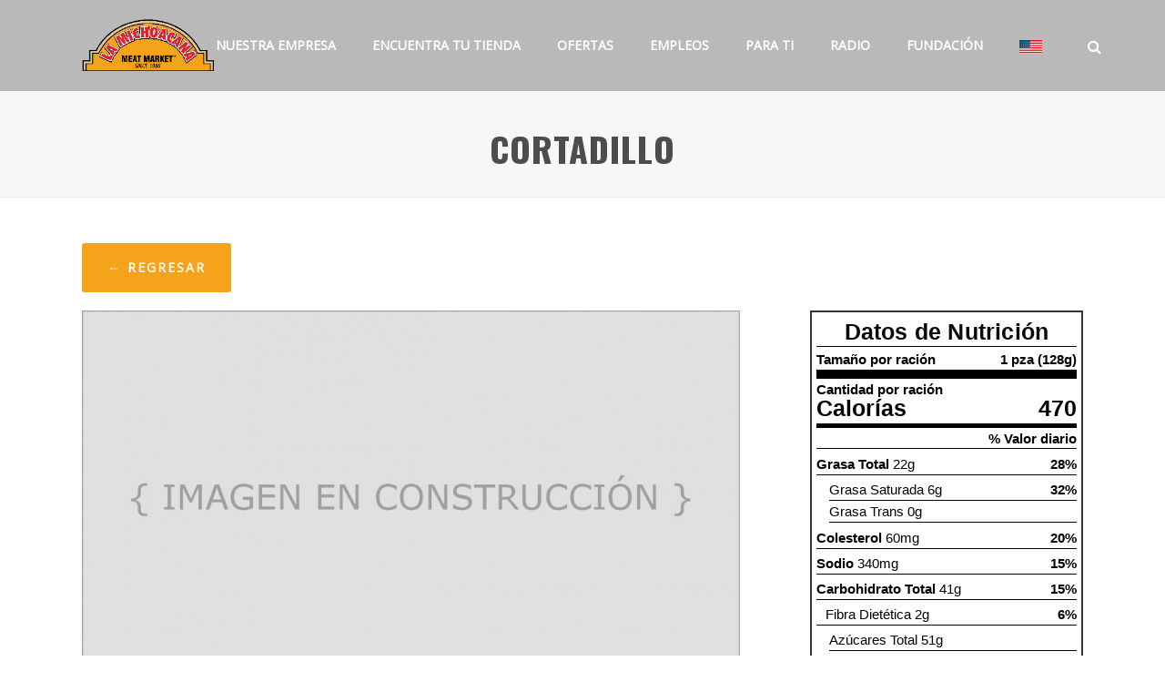

--- FILE ---
content_type: text/html; charset=UTF-8
request_url: https://www.lamichoacanameatmarket.com/cortadillo/
body_size: 18807
content:
<!DOCTYPE html>
<html lang="es-MX" >
<head>
    <title>Cortadillo - La Michocana Meat Market</title>
	
			<script type="text/javascript">
				var i18n_cooked_timer_complete = 'Timer Complete!';
				
				var cp_star_review_optional = true;			</script>
			
		<script type="text/javascript">var ajaxurl = "https://www.lamichoacanameatmarket.com/wp-admin/admin-ajax.php"</script><script type="text/javascript">function rgmkInitGoogleMaps(){window.rgmkGoogleMapsCallback=true;try{jQuery(document).trigger("rgmkGoogleMapsLoad")}catch(err){}}</script><style id="critical-path-css" type='text/css'>body,html{width:100%;height:100%;margin:0;padding:0}.page-preloader{top:0;left:0;z-index:999;position:fixed;height:100%;width:100%;text-align:center}.preloader-logo,.preloader-preview-area{top:50%;max-height:calc(50% - 20px);opacity:1}.preloader-preview-area{-webkit-animation-delay:-.2s;animation-delay:-.2s;-webkit-transform:translateY(100%);-ms-transform:translateY(100%);transform:translateY(100%);margin-top:10px;width:100%;text-align:center;position:absolute}.preloader-logo{max-width:90%;-webkit-transform:translateY(-100%);-ms-transform:translateY(-100%);transform:translateY(-100%);margin:-10px auto 0;position:relative}.ball-pulse>div,.ball-scale>div,.line-scale>div{margin:2px;display:inline-block}.ball-pulse>div{width:15px;height:15px;border-radius:100%;-webkit-animation:ball-pulse .75s infinite cubic-bezier(.2,.68,.18,1.08);animation:ball-pulse .75s infinite cubic-bezier(.2,.68,.18,1.08)}.ball-pulse>div:nth-child(1){-webkit-animation-delay:-.36s;animation-delay:-.36s}.ball-pulse>div:nth-child(2){-webkit-animation-delay:-.24s;animation-delay:-.24s}.ball-pulse>div:nth-child(3){-webkit-animation-delay:-.12s;animation-delay:-.12s}@-webkit-keyframes ball-pulse{0%,80%{-webkit-transform:scale(1);transform:scale(1);opacity:1}45%{-webkit-transform:scale(.1);transform:scale(.1);opacity:.7}}@keyframes ball-pulse{0%,80%{-webkit-transform:scale(1);transform:scale(1);opacity:1}45%{-webkit-transform:scale(.1);transform:scale(.1);opacity:.7}}.ball-clip-rotate-pulse{position:relative;-webkit-transform:translateY(-15px);-ms-transform:translateY(-15px);transform:translateY(-15px);display:inline-block}.ball-clip-rotate-pulse>div{-webkit-animation-fill-mode:both;animation-fill-mode:both;position:absolute;top:0;left:0;border-radius:100%}.ball-clip-rotate-pulse>div:first-child{height:36px;width:36px;top:7px;left:-7px;-webkit-animation:ball-clip-rotate-pulse-scale 1s 0s cubic-bezier(.09,.57,.49,.9) infinite;animation:ball-clip-rotate-pulse-scale 1s 0s cubic-bezier(.09,.57,.49,.9) infinite}.ball-clip-rotate-pulse>div:last-child{position:absolute;width:50px;height:50px;left:-16px;top:-2px;background:0 0;border:2px solid;-webkit-animation:ball-clip-rotate-pulse-rotate 1s 0s cubic-bezier(.09,.57,.49,.9) infinite;animation:ball-clip-rotate-pulse-rotate 1s 0s cubic-bezier(.09,.57,.49,.9) infinite;-webkit-animation-duration:1s;animation-duration:1s}@-webkit-keyframes ball-clip-rotate-pulse-rotate{0%{-webkit-transform:rotate(0) scale(1);transform:rotate(0) scale(1)}50%{-webkit-transform:rotate(180deg) scale(.6);transform:rotate(180deg) scale(.6)}100%{-webkit-transform:rotate(360deg) scale(1);transform:rotate(360deg) scale(1)}}@keyframes ball-clip-rotate-pulse-rotate{0%{-webkit-transform:rotate(0) scale(1);transform:rotate(0) scale(1)}50%{-webkit-transform:rotate(180deg) scale(.6);transform:rotate(180deg) scale(.6)}100%{-webkit-transform:rotate(360deg) scale(1);transform:rotate(360deg) scale(1)}}@-webkit-keyframes ball-clip-rotate-pulse-scale{30%{-webkit-transform:scale(.3);transform:scale(.3)}100%{-webkit-transform:scale(1);transform:scale(1)}}@keyframes ball-clip-rotate-pulse-scale{30%{-webkit-transform:scale(.3);transform:scale(.3)}100%{-webkit-transform:scale(1);transform:scale(1)}}@-webkit-keyframes square-spin{25%{-webkit-transform:perspective(100px) rotateX(180deg) rotateY(0);transform:perspective(100px) rotateX(180deg) rotateY(0)}50%{-webkit-transform:perspective(100px) rotateX(180deg) rotateY(180deg);transform:perspective(100px) rotateX(180deg) rotateY(180deg)}75%{-webkit-transform:perspective(100px) rotateX(0) rotateY(180deg);transform:perspective(100px) rotateX(0) rotateY(180deg)}100%{-webkit-transform:perspective(100px) rotateX(0) rotateY(0);transform:perspective(100px) rotateX(0) rotateY(0)}}@keyframes square-spin{25%{-webkit-transform:perspective(100px) rotateX(180deg) rotateY(0);transform:perspective(100px) rotateX(180deg) rotateY(0)}50%{-webkit-transform:perspective(100px) rotateX(180deg) rotateY(180deg);transform:perspective(100px) rotateX(180deg) rotateY(180deg)}75%{-webkit-transform:perspective(100px) rotateX(0) rotateY(180deg);transform:perspective(100px) rotateX(0) rotateY(180deg)}100%{-webkit-transform:perspective(100px) rotateX(0) rotateY(0);transform:perspective(100px) rotateX(0) rotateY(0)}}.square-spin{display:inline-block}.square-spin>div{width:50px;height:50px;-webkit-animation:square-spin 3s 0s cubic-bezier(.09,.57,.49,.9) infinite;animation:square-spin 3s 0s cubic-bezier(.09,.57,.49,.9) infinite}.cube-transition{position:relative;-webkit-transform:translate(-25px,-25px);-ms-transform:translate(-25px,-25px);transform:translate(-25px,-25px);display:inline-block}.cube-transition>div{width:15px;height:15px;position:absolute;top:-5px;left:-5px;-webkit-animation:cube-transition 1.6s 0s infinite ease-in-out;animation:cube-transition 1.6s 0s infinite ease-in-out}.cube-transition>div:last-child{-webkit-animation-delay:-.8s;animation-delay:-.8s}@-webkit-keyframes cube-transition{25%{-webkit-transform:translateX(50px) scale(.5) rotate(-90deg);transform:translateX(50px) scale(.5) rotate(-90deg)}50%{-webkit-transform:translate(50px,50px) rotate(-180deg);transform:translate(50px,50px) rotate(-180deg)}75%{-webkit-transform:translateY(50px) scale(.5) rotate(-270deg);transform:translateY(50px) scale(.5) rotate(-270deg)}100%{-webkit-transform:rotate(-360deg);transform:rotate(-360deg)}}@keyframes cube-transition{25%{-webkit-transform:translateX(50px) scale(.5) rotate(-90deg);transform:translateX(50px) scale(.5) rotate(-90deg)}50%{-webkit-transform:translate(50px,50px) rotate(-180deg);transform:translate(50px,50px) rotate(-180deg)}75%{-webkit-transform:translateY(50px) scale(.5) rotate(-270deg);transform:translateY(50px) scale(.5) rotate(-270deg)}100%{-webkit-transform:rotate(-360deg);transform:rotate(-360deg)}}.ball-scale>div{border-radius:100%;height:60px;width:60px;-webkit-animation:ball-scale 1s 0s ease-in-out infinite;animation:ball-scale 1s 0s ease-in-out infinite}@-webkit-keyframes ball-scale{0%{-webkit-transform:scale(0);transform:scale(0)}100%{-webkit-transform:scale(1);transform:scale(1);opacity:0}}@keyframes ball-scale{0%{-webkit-transform:scale(0);transform:scale(0)}100%{-webkit-transform:scale(1);transform:scale(1);opacity:0}}.line-scale>div{-webkit-animation-fill-mode:both;animation-fill-mode:both;width:5px;height:50px;border-radius:2px}.line-scale>div:nth-child(1){-webkit-animation:line-scale 1s -.5s infinite cubic-bezier(.2,.68,.18,1.08);animation:line-scale 1s -.5s infinite cubic-bezier(.2,.68,.18,1.08)}.line-scale>div:nth-child(2){-webkit-animation:line-scale 1s -.4s infinite cubic-bezier(.2,.68,.18,1.08);animation:line-scale 1s -.4s infinite cubic-bezier(.2,.68,.18,1.08)}.line-scale>div:nth-child(3){-webkit-animation:line-scale 1s -.3s infinite cubic-bezier(.2,.68,.18,1.08);animation:line-scale 1s -.3s infinite cubic-bezier(.2,.68,.18,1.08)}.line-scale>div:nth-child(4){-webkit-animation:line-scale 1s -.2s infinite cubic-bezier(.2,.68,.18,1.08);animation:line-scale 1s -.2s infinite cubic-bezier(.2,.68,.18,1.08)}.line-scale>div:nth-child(5){-webkit-animation:line-scale 1s -.1s infinite cubic-bezier(.2,.68,.18,1.08);animation:line-scale 1s -.1s infinite cubic-bezier(.2,.68,.18,1.08)}@-webkit-keyframes line-scale{0%,100%{-webkit-transform:scaley(1);transform:scaley(1)}50%{-webkit-transform:scaley(.4);transform:scaley(.4)}}@keyframes line-scale{0%,100%{-webkit-transform:scaley(1);transform:scaley(1)}50%{-webkit-transform:scaley(.4);transform:scaley(.4)}}.ball-scale-multiple{position:relative;-webkit-transform:translateY(30px);-ms-transform:translateY(30px);transform:translateY(30px);display:inline-block}.ball-scale-multiple>div{border-radius:100%;position:absolute;left:-30px;top:0;opacity:0;margin:0;width:50px;height:50px;-webkit-animation:ball-scale-multiple 1s 0s linear infinite;animation:ball-scale-multiple 1s 0s linear infinite}.ball-scale-multiple>div:nth-child(2),.ball-scale-multiple>div:nth-child(3){-webkit-animation-delay:-.2s;animation-delay:-.2s}@-webkit-keyframes ball-scale-multiple{0%{-webkit-transform:scale(0);transform:scale(0);opacity:0}5%{opacity:1}100%{-webkit-transform:scale(1);transform:scale(1);opacity:0}}@keyframes ball-scale-multiple{0%{-webkit-transform:scale(0);transform:scale(0);opacity:0}5%{opacity:1}100%{-webkit-transform:scale(1);transform:scale(1);opacity:0}}.ball-pulse-sync{display:inline-block}.ball-pulse-sync>div{width:15px;height:15px;border-radius:100%;margin:2px;-webkit-animation-fill-mode:both;animation-fill-mode:both;display:inline-block}.ball-pulse-sync>div:nth-child(1){-webkit-animation:ball-pulse-sync .6s -.21s infinite ease-in-out;animation:ball-pulse-sync .6s -.21s infinite ease-in-out}.ball-pulse-sync>div:nth-child(2){-webkit-animation:ball-pulse-sync .6s -.14s infinite ease-in-out;animation:ball-pulse-sync .6s -.14s infinite ease-in-out}.ball-pulse-sync>div:nth-child(3){-webkit-animation:ball-pulse-sync .6s -70ms infinite ease-in-out;animation:ball-pulse-sync .6s -70ms infinite ease-in-out}@-webkit-keyframes ball-pulse-sync{33%{-webkit-transform:translateY(10px);transform:translateY(10px)}66%{-webkit-transform:translateY(-10px);transform:translateY(-10px)}100%{-webkit-transform:translateY(0);transform:translateY(0)}}@keyframes ball-pulse-sync{33%{-webkit-transform:translateY(10px);transform:translateY(10px)}66%{-webkit-transform:translateY(-10px);transform:translateY(-10px)}100%{-webkit-transform:translateY(0);transform:translateY(0)}}.transparent-circle{display:inline-block;border-top:.5em solid rgba(255,255,255,.2);border-right:.5em solid rgba(255,255,255,.2);border-bottom:.5em solid rgba(255,255,255,.2);border-left:.5em solid #fff;-webkit-transform:translateZ(0);transform:translateZ(0);-webkit-animation:transparent-circle 1.1s infinite linear;animation:transparent-circle 1.1s infinite linear;width:50px;height:50px;border-radius:50%}.transparent-circle:after{border-radius:50%;width:10em;height:10em}@-webkit-keyframes transparent-circle{0%{-webkit-transform:rotate(0);transform:rotate(0)}100%{-webkit-transform:rotate(360deg);transform:rotate(360deg)}}@keyframes transparent-circle{0%{-webkit-transform:rotate(0);transform:rotate(0)}100%{-webkit-transform:rotate(360deg);transform:rotate(360deg)}}.ball-spin-fade-loader{position:relative;top:-10px;left:-10px;display:inline-block}.ball-spin-fade-loader>div{width:15px;height:15px;border-radius:100%;margin:2px;position:absolute;-webkit-animation:ball-spin-fade-loader 1s infinite linear;animation:ball-spin-fade-loader 1s infinite linear}.ball-spin-fade-loader>div:nth-child(1){top:25px;left:0;animation-delay:-.84s;-webkit-animation-delay:-.84s}.ball-spin-fade-loader>div:nth-child(2){top:17.05px;left:17.05px;animation-delay:-.72s;-webkit-animation-delay:-.72s}.ball-spin-fade-loader>div:nth-child(3){top:0;left:25px;animation-delay:-.6s;-webkit-animation-delay:-.6s}.ball-spin-fade-loader>div:nth-child(4){top:-17.05px;left:17.05px;animation-delay:-.48s;-webkit-animation-delay:-.48s}.ball-spin-fade-loader>div:nth-child(5){top:-25px;left:0;animation-delay:-.36s;-webkit-animation-delay:-.36s}.ball-spin-fade-loader>div:nth-child(6){top:-17.05px;left:-17.05px;animation-delay:-.24s;-webkit-animation-delay:-.24s}.ball-spin-fade-loader>div:nth-child(7){top:0;left:-25px;animation-delay:-.12s;-webkit-animation-delay:-.12s}.ball-spin-fade-loader>div:nth-child(8){top:17.05px;left:-17.05px;animation-delay:0s;-webkit-animation-delay:0s}@-webkit-keyframes ball-spin-fade-loader{50%{opacity:.3;-webkit-transform:scale(.4);transform:scale(.4)}100%{opacity:1;-webkit-transform:scale(1);transform:scale(1)}}@keyframes ball-spin-fade-loader{50%{opacity:.3;-webkit-transform:scale(.4);transform:scale(.4)}100%{opacity:1;-webkit-transform:scale(1);transform:scale(1)}}</style>
<meta charset="UTF-8" />
<meta name="viewport" content="width=device-width, initial-scale=1.0, minimum-scale=1.0, maximum-scale=1.0, user-scalable=0" />
<meta http-equiv="X-UA-Compatible" content="IE=edge,chrome=1" />
<meta http-equiv="Content-Type" content="text/html; charset=utf-8"/>
<meta name="format-detection" content="telephone=no">

<!-- This site is optimized with the Yoast SEO plugin v3.6.1 - https://yoast.com/wordpress/plugins/seo/ -->
<link rel="canonical" href="https://www.lamichoacanameatmarket.com/cortadillo/" />
<!-- / Yoast SEO plugin. -->

<link rel="alternate" type="application/rss+xml" title="La Michocana Meat Market &raquo; Feed" href="https://www.lamichoacanameatmarket.com/feed/" />
<link rel="alternate" type="application/rss+xml" title="La Michocana Meat Market &raquo; RSS de los comentarios" href="https://www.lamichoacanameatmarket.com/comments/feed/" />

<link rel="shortcut icon" href="https://www.lamichoacanameatmarket.com/wp-content/uploads/2017/01/logo-oficial.png"  />

<!--[if lt IE 9]><script src="https://www.lamichoacanameatmarket.com/wp-content/themes/jupiter/assets/js/html5shiv.js" type="text/javascript"></script>
<link rel="stylesheet" href="https://www.lamichoacanameatmarket.com/wp-content/themes/jupiter/assets/stylesheet/ie.css" />
<![endif]-->
<!--[if IE 9]>
<script src="https://www.lamichoacanameatmarket.com/wp-content/themes/jupiter/assets/js/ie/placeholder.js" type="text/javascript"></script>
<![endif]-->
<script type="text/javascript">
window.abb = {};
php = {};
window.PHP = {};
PHP.ajax = "https://www.lamichoacanameatmarket.com/wp-admin/admin-ajax.php";var mk_header_parallax, mk_banner_parallax, mk_page_parallax, mk_footer_parallax, mk_body_parallax;
var mk_images_dir = "https://www.lamichoacanameatmarket.com/wp-content/themes/jupiter/assets/images",
mk_theme_js_path = "https://www.lamichoacanameatmarket.com/wp-content/themes/jupiter/assets/js",
mk_theme_dir = "https://www.lamichoacanameatmarket.com/wp-content/themes/jupiter",
mk_captcha_placeholder = "Enter Captcha",
mk_captcha_invalid_txt = "Invalid. Try again.",
mk_captcha_correct_txt = "Captcha correct.",
mk_responsive_nav_width = 1140,
mk_vertical_header_back = "Back",
mk_vertical_header_anim = "2",
mk_check_rtl = true,
mk_grid_width = 1140,
mk_ajax_search_option = "fullscreen_search",
mk_preloader_bg_color = "#ffffff",
mk_accent_color = "#c11f25",
mk_go_to_top =  "true",
mk_smooth_scroll =  "true",
mk_preloader_bar_color = "#c11f25",
mk_preloader_logo = "";
var mk_header_parallax = false,
mk_banner_parallax = false,
mk_page_parallax = false,
mk_footer_parallax = false,
mk_body_parallax = false,
mk_no_more_posts = "No More Posts";
</script>
		<script type="text/javascript">
			window._wpemojiSettings = {"baseUrl":"https:\/\/s.w.org\/images\/core\/emoji\/72x72\/","ext":".png","source":{"concatemoji":"https:\/\/www.lamichoacanameatmarket.com\/wp-includes\/js\/wp-emoji-release.min.js?ver=4.4.33"}};
			!function(e,n,t){var a;function i(e){var t=n.createElement("canvas"),a=t.getContext&&t.getContext("2d"),i=String.fromCharCode;return!(!a||!a.fillText)&&(a.textBaseline="top",a.font="600 32px Arial","flag"===e?(a.fillText(i(55356,56806,55356,56826),0,0),3e3<t.toDataURL().length):"diversity"===e?(a.fillText(i(55356,57221),0,0),t=a.getImageData(16,16,1,1).data,a.fillText(i(55356,57221,55356,57343),0,0),(t=a.getImageData(16,16,1,1).data)[0],t[1],t[2],t[3],!0):("simple"===e?a.fillText(i(55357,56835),0,0):a.fillText(i(55356,57135),0,0),0!==a.getImageData(16,16,1,1).data[0]))}function o(e){var t=n.createElement("script");t.src=e,t.type="text/javascript",n.getElementsByTagName("head")[0].appendChild(t)}t.supports={simple:i("simple"),flag:i("flag"),unicode8:i("unicode8"),diversity:i("diversity")},t.DOMReady=!1,t.readyCallback=function(){t.DOMReady=!0},t.supports.simple&&t.supports.flag&&t.supports.unicode8&&t.supports.diversity||(a=function(){t.readyCallback()},n.addEventListener?(n.addEventListener("DOMContentLoaded",a,!1),e.addEventListener("load",a,!1)):(e.attachEvent("onload",a),n.attachEvent("onreadystatechange",function(){"complete"===n.readyState&&t.readyCallback()})),(a=t.source||{}).concatemoji?o(a.concatemoji):a.wpemoji&&a.twemoji&&(o(a.twemoji),o(a.wpemoji)))}(window,document,window._wpemojiSettings);
		</script>
		<style type="text/css">
img.wp-smiley,
img.emoji {
	display: inline !important;
	border: none !important;
	box-shadow: none !important;
	height: 1em !important;
	width: 1em !important;
	margin: 0 .07em !important;
	vertical-align: -0.1em !important;
	background: none !important;
	padding: 0 !important;
}
</style>
<link rel='stylesheet' id='lptw-advanced-tables-style-css'  href='https://www.lamichoacanameatmarket.com/wp-content/plugins/advanced-tables/css/advanced-tables.css?ver=4.4.33' type='text/css' media='all' />
<link rel='stylesheet' id='stacktable-style-css'  href='https://www.lamichoacanameatmarket.com/wp-content/plugins/advanced-tables/css/stacktable.css?ver=4.4.33' type='text/css' media='all' />
<link rel='stylesheet' id='jquery_list_builder-frontend-css'  href='https://www.lamichoacanameatmarket.com/wp-content/plugins/build-a-meal/assets/css/frontend.css?ver=1.0.0' type='text/css' media='all' />
<link rel='stylesheet' id='jquery_list_builder-jQueryBuildAMeal-css'  href='https://www.lamichoacanameatmarket.com/wp-content/plugins/build-a-meal/assets/jQueryBuildAMeal/css/jQueryBuildAMeal.css?ver=1.0.0' type='text/css' media='all' />
<link rel='stylesheet' id='jquery_list_builder-jQueryBuildAMeal.bootstrap-css'  href='https://www.lamichoacanameatmarket.com/wp-content/plugins/build-a-meal/assets/jQueryBuildAMeal/css/jQueryBuildAMeal.bootstrap.css?ver=1.0.0' type='text/css' media='all' />
<link rel='stylesheet' id='prefix-font-awesome-css'  href='//maxcdn.bootstrapcdn.com/font-awesome/4.4.0/css/font-awesome.min.css?ver=4.4.0' type='text/css' media='all' />
<link rel='stylesheet' id='contact-form-7-css'  href='https://www.lamichoacanameatmarket.com/wp-content/plugins/contact-form-7/includes/css/styles.css?ver=4.4' type='text/css' media='all' />
<link rel='stylesheet' id='cp-font-awesome-css'  href='//maxcdn.bootstrapcdn.com/font-awesome/4.6.3/css/font-awesome.min.css?ver=4.6.3' type='text/css' media='all' />
<link rel='stylesheet' id='cp-frontend-style-css'  href='https://www.lamichoacanameatmarket.com/wp-content/plugins/cooked/css/front-end.css?ver=2.4.1' type='text/css' media='all' />
<link rel='stylesheet' id='cp-nouislider-css'  href='https://www.lamichoacanameatmarket.com/wp-content/plugins/cooked/vendor/css/jquery.nouislider.min.css?ver=2.4.1' type='text/css' media='all' />
<link rel='stylesheet' id='cp-fancybox-css'  href='https://www.lamichoacanameatmarket.com/wp-content/plugins/cooked/vendor/js/fancybox/jquery.fancybox.css?ver=2.1.5' type='text/css' media='all' />
<link rel='stylesheet' id='cp-responsive-styles-css'  href='https://www.lamichoacanameatmarket.com/wp-content/plugins/cooked/css/responsive.css?ver=2.4.1' type='text/css' media='all' />
<link rel='stylesheet' id='cff-css'  href='https://www.lamichoacanameatmarket.com/wp-content/plugins/custom-facebook-feed/css/cff-style.css?ver=2.4' type='text/css' media='all' />
<link rel='stylesheet' id='cff-font-awesome-css'  href='https://maxcdn.bootstrapcdn.com/font-awesome/4.5.0/css/font-awesome.min.css?ver=4.5.0' type='text/css' media='all' />
<link rel='stylesheet' id='flipbook_style-css'  href='https://www.lamichoacanameatmarket.com/wp-content/plugins/real3d-flipbook/css/flipbook.style.css?ver=2.5' type='text/css' media='all' />
<link rel='stylesheet' id='font_awesome-css'  href='https://www.lamichoacanameatmarket.com/wp-content/plugins/real3d-flipbook/css/font-awesome.css?ver=2.5' type='text/css' media='all' />
<link rel='stylesheet' id='jquery-ui-css'  href='https://www.lamichoacanameatmarket.com/wp-content/plugins/soundy-background-music/css/jquery-ui-1.10.4/jquery-ui.css?ver=4.4.33' type='text/css' media='all' />
<link rel='stylesheet' id='soundy_front_end-css'  href='https://www.lamichoacanameatmarket.com/wp-content/plugins/soundy-background-music/css/style-front-end.css?ver=4.4.33' type='text/css' media='all' />
<link rel='stylesheet' id='catalogue-style-css'  href='https://www.lamichoacanameatmarket.com/wp-content/plugins/ultimate-product-catalogue/css/catalogue-style.css?ver=4.4.33' type='text/css' media='all' />
<link rel='stylesheet' id='catalogue-style-mobile-css'  href='https://www.lamichoacanameatmarket.com/wp-content/plugins/ultimate-product-catalogue/css/catalogue-style-mobile.css?ver=4.4.33' type='text/css' media='all' />
<link rel='stylesheet' id='upcp-jquery-ui-css'  href='https://www.lamichoacanameatmarket.com/wp-content/plugins/ultimate-product-catalogue/css/upcp-jquery-ui.css?ver=4.4.33' type='text/css' media='all' />
<link rel='stylesheet' id='woocommerce-css'  href='https://www.lamichoacanameatmarket.com/wp-content/themes/jupiter/assets/stylesheet/plugins/woocommerce.css?ver=4.4.33' type='text/css' media='all' />
<link rel='stylesheet' id='kamn-css-easy-twitter-feed-widget-css'  href='https://www.lamichoacanameatmarket.com/wp-content/plugins/easy-twitter-feed-widget/easy-twitter-feed-widget.css?ver=4.4.33' type='text/css' media='all' />
<link rel='stylesheet' id='js-media-query-css'  href='https://www.lamichoacanameatmarket.com/wp-content/themes/jupiter/assets/stylesheet/media.css?ver=5.0.8.1' type='text/css' media='all' />
<link rel='stylesheet' id='theme-styles-css'  href='https://www.lamichoacanameatmarket.com/wp-content/themes/jupiter/assets/stylesheet/styles.css?ver=5.0.8.1' type='text/css' media='all' />
<link rel='stylesheet' id='theme-icons-css'  href='https://www.lamichoacanameatmarket.com/wp-content/themes/jupiter/assets/stylesheet/theme-icons.css?ver=5.0.8.1' type='text/css' media='all' />
<link rel='stylesheet' id='google-font-api-special-1-css'  href='https://fonts.googleapis.com/css?family=Julius+Sans+One%3A100italic%2C200italic%2C300italic%2C400italic%2C500italic%2C600italic%2C700italic%2C800italic%2C900italic%2C100%2C200%2C300%2C400%2C500%2C600%2C700%2C800%2C900%3A&#038;subset=latin&#038;ver=4.4.33' type='text/css' media='all' />
<link rel='stylesheet' id='google-font-api-special-2-css'  href='https://fonts.googleapis.com/css?family=Oswald%3A100italic%2C200italic%2C300italic%2C400italic%2C500italic%2C600italic%2C700italic%2C800italic%2C900italic%2C100%2C200%2C300%2C400%2C500%2C600%2C700%2C800%2C900&#038;subset=latin&#038;ver=4.4.33' type='text/css' media='all' />
<link rel='stylesheet' id='mk-style-css'  href='https://www.lamichoacanameatmarket.com/wp-content/themes/jupiter/style.css?ver=4.4.33' type='text/css' media='all' />
<link rel='stylesheet' id='theme-dynamic-styles-css'  href='https://www.lamichoacanameatmarket.com/wp-content/themes/jupiter/custom.css?ver=4.4.33' type='text/css' media='all' />
<style id='theme-dynamic-styles-inline-css' type='text/css'>
body { background-color:#fff; } .mk-header { background-color:#f7f7f7;background-size:cover;-webkit-background-size:cover;-moz-background-size:cover; } .mk-header-bg { background-color:rgba(0,0,0,0.5); } .mk-classic-nav-bg { background-color:rgba(0,0,0,0.5); } #theme-page { background-color:#fff; } #mk-footer { } #mk-boxed-layout { -webkit-box-shadow:0 0 0px rgba(0, 0, 0, 0); -moz-box-shadow:0 0 0px rgba(0, 0, 0, 0); box-shadow:0 0 0px rgba(0, 0, 0, 0); } .mk-news-tab .mk-tabs-tabs .is-active a, .mk-fancy-title.pattern-style span, .mk-fancy-title.pattern-style.color-gradient span:after, .page-bg-color { background-color:#fff; } .page-title { font-size:20px; color:#4d4d4d; text-transform:uppercase; font-weight:inherit; letter-spacing:2px; } .page-subtitle { font-size:14px; line-height:100%; color:#a3a3a3; font-size:14px; text-transform:none; } .mk-header { border-bottom:1px solid #ededed; } .mk-header.sticky-style-fixed.a-sticky .mk-header-holder{ border-bottom:1px solid rgba(0,0,0,0.01); } .header-style-1 .mk-header-padding-wrapper, .header-style-2 .mk-header-padding-wrapper, .header-style-3 .mk-header-padding-wrapper { padding-top:101px; } @font-face { font-family:'Pe-icon-line'; src:url('https://www.lamichoacanameatmarket.com/wp-content/themes/jupiter/assets/stylesheet/icons/pe-line-icons/Pe-icon-line.eot?lqevop'); src:url('https://www.lamichoacanameatmarket.com/wp-content/themes/jupiter/assets/stylesheet/icons/pe-line-icons/Pe-icon-line.eot?#iefixlqevop') format('embedded-opentype'), url('https://www.lamichoacanameatmarket.com/wp-content/themes/jupiter/assets/stylesheet/icons/pe-line-icons/Pe-icon-line.woff?lqevop') format('woff'), url('https://www.lamichoacanameatmarket.com/wp-content/themes/jupiter/assets/stylesheet/icons/pe-line-icons/Pe-icon-line.ttf?lqevop') format('truetype'), url('https://www.lamichoacanameatmarket.com/wp-content/themes/jupiter/assets/stylesheet/icons/pe-line-icons/Pe-icon-line.svg?lqevop#Pe-icon-line') format('svg'); font-weight:normal; font-style:normal; } @font-face { font-family:'FontAwesome'; src:url('https://www.lamichoacanameatmarket.com/wp-content/themes/jupiter/assets/stylesheet/icons/awesome-icons/fontawesome-webfont.eot?v=4.2'); src:url('https://www.lamichoacanameatmarket.com/wp-content/themes/jupiter/assets/stylesheet/icons/awesome-icons/fontawesome-webfont.eot?#iefix&v=4.2') format('embedded-opentype'), url('https://www.lamichoacanameatmarket.com/wp-content/themes/jupiter/assets/stylesheet/icons/awesome-icons/fontawesome-webfont.woff?v=4.2') format('woff'), url('https://www.lamichoacanameatmarket.com/wp-content/themes/jupiter/assets/stylesheet/icons/awesome-icons/fontawesome-webfont.ttf?v=4.2') format('truetype'); font-weight:normal; font-style:normal; } @font-face { font-family:'Icomoon'; src:url('https://www.lamichoacanameatmarket.com/wp-content/themes/jupiter/assets/stylesheet/icons/icomoon/fonts-icomoon.eot'); src:url('https://www.lamichoacanameatmarket.com/wp-content/themes/jupiter/assets/stylesheet/icons/icomoon/fonts-icomoon.eot?#iefix') format('embedded-opentype'), url('https://www.lamichoacanameatmarket.com/wp-content/themes/jupiter/assets/stylesheet/icons/icomoon/fonts-icomoon.woff') format('woff'), url('https://www.lamichoacanameatmarket.com/wp-content/themes/jupiter/assets/stylesheet/icons/icomoon/fonts-icomoon.ttf') format('truetype'), url('https://www.lamichoacanameatmarket.com/wp-content/themes/jupiter/assets/stylesheet/icons/icomoon/fonts-icomoon.svg#Icomoon') format('svg'); font-weight:normal; font-style:normal; } @font-face { font-family:'themeIcons'; src:url('https://www.lamichoacanameatmarket.com/wp-content/themes/jupiter/assets/stylesheet/icons/theme-icons/theme-icons.eot?wsvj4f'); src:url('https://www.lamichoacanameatmarket.com/wp-content/themes/jupiter/assets/stylesheet/icons/theme-icons/theme-icons.eot?#iefixwsvj4f') format('embedded-opentype'), url('https://www.lamichoacanameatmarket.com/wp-content/themes/jupiter/assets/stylesheet/icons/theme-icons/theme-icons.woff?wsvj4f') format('woff'), url('https://www.lamichoacanameatmarket.com/wp-content/themes/jupiter/assets/stylesheet/icons/theme-icons/theme-icons.ttf?wsvj4f') format('truetype'), url('https://www.lamichoacanameatmarket.com/wp-content/themes/jupiter/assets/stylesheet/icons/theme-icons/theme-icons.svg?wsvj4f#icomoon') format('svg'); font-weight:normal; font-style:normal; } @font-face { font-family:'star'; src:url('https://www.lamichoacanameatmarket.com/wp-content/themes/jupiter/assets/stylesheet/icons/woocommerce/star.eot'); src:url('https://www.lamichoacanameatmarket.com/wp-content/themes/jupiter/assets/stylesheet/icons/woocommerce/star.eot?#iefix') format('embedded-opentype'), url('https://www.lamichoacanameatmarket.com/wp-content/themes/jupiter/assets/stylesheet/icons/woocommerce/star.woff') format('woff'), url('https://www.lamichoacanameatmarket.com/wp-content/themes/jupiter/assets/stylesheet/icons/woocommerce/star.ttf') format('truetype'), url('https://www.lamichoacanameatmarket.com/wp-content/themes/jupiter/assets/stylesheet/icons/woocommerce/star.svg#star') format('svg'); font-weight:normal; font-style:normal; } @font-face { font-family:'WooCommerce'; src:url('https://www.lamichoacanameatmarket.com/wp-content/themes/jupiter/assets/stylesheet/icons/woocommerce/WooCommerce.eot'); src:url('https://www.lamichoacanameatmarket.com/wp-content/themes/jupiter/assets/stylesheet/icons/woocommerce/WooCommerce.eot?#iefix') format('embedded-opentype'), url('https://www.lamichoacanameatmarket.com/wp-content/themes/jupiter/assets/stylesheet/icons/woocommerce/WooCommerce.woff') format('woff'), url('https://www.lamichoacanameatmarket.com/wp-content/themes/jupiter/assets/stylesheet/icons/woocommerce/WooCommerce.ttf') format('truetype'), url('https://www.lamichoacanameatmarket.com/wp-content/themes/jupiter/assets/stylesheet/icons/woocommerce/WooCommerce.svg#WooCommerce') format('svg'); font-weight:normal; font-style:normal; } #text-block-2 { margin-bottom:0px; text-align:left; } #text-block-3 { margin-bottom:0px; text-align:left; } #text-block-4 { margin-bottom:0px; text-align:left; } .eventon_fc_days .evo_fc_day.on_focus{ background:#fff!important; border:1px solid #f7f7f7!important; } .mk-header-nav-container{ background-color:transparent!important; } .mk-responsive-nav li a > i{ display:block; } @media (max-width:1140px){ .mk-header.sticky-style-fixed .mk-header-bg{ background-color:rgb(189, 41, 47)!important; } } @media(min-width:1141px){ body:not(.mk-boxed-enabled).dashboard-opened .sticky-style-fixed.header-style-1 .mk-header-holder, body:not(.mk-boxed-enabled).dashboard-opened .sticky-style-fixed.header-style-3 .mk-header-holder{ left:-300px; } } body:not(.mk-boxed-enabled) .sticky-style-fixed.header-style-1 .mk-header-holder, body:not(.mk-boxed-enabled) .sticky-style-fixed.header-style-3 .mk-header-holder{ left:0; transition:all .3s ease-in-out; } #idioma:before { content:""; background-image:url("https://www.lamichoacanameatmarket.com/wp-content/uploads/2016/01/eu.jpg"); width:25px; background-size:cover; height:15px; display:inline-block; margin-right:8px; position:relative; top:3px; } #frase p{ font-family:Oswald; font-size:22px; } @media (max-width:850px){ .hideMobile{ display:none; } } @media (max-width:767px){ .hideOnMobile{ display:none; } #btnprov{ float:left!important; } } .comment-form-row{ width:50%!important; } .special-menu{ float:right; height:100px; line-height:100px; margin:0 10px; position:relative; z-index:13; transition:height 0.25s ease, line-height 0.25s ease; } .special-menu a{ color:white; } body{ font-family:Open Sans; } .white, .white p, .white a{ color:white!important; } .mk-footer-copyright{ display:block; text-align:center; width:100%; } .center, .center p{ text-align:center; } .red{ color:#e2222f!important; } #mk-footer .widgettitle{ font-family:Oswald; } body #cooked-plugin-page{ margin:20px 60px; } @media (max-width:545px){ body #cooked-plugin-page{ margin:20px 0px; } } body #cooked-plugin-page h1.fn{ font-size:35px; line-height:1.33em; text-transform:uppercase; } .single.single-cp_recipe .cp-box.box-white, body #cooked-plugin-page .recipe-info h1.fn, .body #cooked-plugin-page .recipe-info p.terms-list span, body #cooked-plugin-page .recipe-info p.terms-list span a, body #cooked-plugin-page .recipe-info p.terms-list .fa{ cursor:default; pointer-events:none; } @media screen and (max-width:767px){ body #cooked-plugin-page .recipe-row .cp-box #mk-shape-divider-4{ display:none!important; } } body.single.single-cp_recipe h1.page-title{ display:none; } body #cooked-plugin-page h2{ font-family:"Oswald"; text-transform:uppercase; color:#333; } body.single.single-cp_recipe #mk-page-introduce{ margin-bottom:9em; } body.single.single-cp_recipe header.mk-header{ background:url("http://52.33.184.186/en/wp-content/uploads/2016/01/stage1.jpg"); } body #cooked-plugin-page .recipe-info .info-entry p{ font-family:"Julius Sans One"; font-weight:800; } .single.single-cp_recipe .cp-box.box-white, body #cooked-plugin-page .recipe-info h1.fn, .body #cooked-plugin-page .recipe-info p.terms-list span, body #cooked-plugin-page .recipe-info p.terms-list span a, body #cooked-plugin-page .recipe-info p.terms-list .fa{ color:#333333; } .single-cp_recipe .featured-image, .single-cp_recipe .blog-single-title, .single-cp_recipe .single-social-section, .single-cp_recipe #cooked-action-buttons { display:none!important; } .fancybox-close{ background:transparent; } .fancybox-title.fancybox-title-float-wrap{ display:none; } .fancybox-nav span{ background-image:none; } .mk-header.header-style-3.header-align-left.toolbar-false.menu-hover-2.sticky-style-fixed.mk-background-stretch.boxed-header .mk-search-trigger.mk-fullscreen-trigger.special-menu{ line-height:93px; height:93px; } .mk-header.header-style-3.header-align-left.toolbar-false.menu-hover-2.sticky-style-fixed.mk-background-stretch.boxed-header.a-sticky .mk-search-trigger.mk-fullscreen-trigger.special-menu{ line-height:47px; height:44px; } #mk-footer .widget{ margin-bottom:10px; } h3.widget-title{ font-family:Oswald; text-transform:uppercase; font-size:15px; color:#0a0a0a; font-weight:600; } #mk-footer .eventon_events_list .eventon_list_event .evcal_desc span.evcal_event_subtitle{ font-size:10px; } .f14, .f14 p{ font-size:14px; } .f25, .f25 p, .master-holder .f25 h2{ font-size:25px; } .single.single-portfolio .header-style-3 .mk-header-padding-wrapper{ padding-bottom:11em; background:url("http://52.33.184.186/en/wp-content/uploads/2016/01/stage1.jpg"); } .page-title{ font-size:38px; font-weight:800; letter-spacing:1px; text-align:center; } .side-dash-top-widgets, .side-dash-bottom-widgets{ padding:0!important; } .single.single-post p{ font-size:16px; } .mk-author-avatar, .mk-author-name, .mk-publish-date{ display:none; } .mk-blog-hero .the-title{ padding:4em 0; } .single.single-post .mk-social-share ul li{ display:inline-block; } .single.single-post .mk-social-share ul{ text-align:center; } .single.single-post .mk-social-share{ padding:50px; } .single.single-post .tcenter .historia.left{ text-align:center; float:inherit; } .single.single-post .nombre p strong{ font-family:Oswald; color:#C11F25; font-size:30px; } .single.single-post .nombre p{ margin-top:10px; margin-bottom:0; } .single.single-post .tienda h4{ text-align:center; } .single.single-post .mk-box-icon.simple_minimal-style h4 .mk-main-ico.small{ float:inherit; } .single.single-post .mk-blog-hero.bold-style{ min-height:350px; } .single.single-post .mk-blog-hero.bold-style{ margin-top:-101px; } .single.single-post .mk-header{ background-color:transparent; } .item-loved .mk-icon-heart, .item-loved .mk-love-count{ color:#c11f25; } .search.search-results #mk-page-introduce, .search.search-no-results #mk-page-introduce{ display:none; } .search.search-results .theme-page-wrapper.mk-main-wrapper.mk-grid.full-layout, .search.search-no-results .theme-page-wrapper.mk-main-wrapper.mk-grid.full-layout { max-width:100%; } .search.search-results #theme-page .theme-page-wrapper, .search.search-no-results #theme-page .theme-page-wrapper{ margin:0!important; } .search.search-results #theme-page .theme-page-wrapper .theme-content, .search.search-no-results #theme-page .theme-page-wrapper .theme-content{ padding:0!important; } .search.search-results .mk-search-loop .widget_search, .search.search-no-results .mk-search-loop .widget_search{ background:#c11f25; padding:30px; } .search.search-results .mk-search-loop .widget_search .mk-searchform, .search.search-no-results .mk-search-loop .widget_search .mk-searchform{ width:100%; max-width:1140px; } .search.search-results .master-holder h2, .search.search-no-results .master-holder h2{ font-family:Oswald; font-size:32px; color:white; } .search.search-results header, .search.search-no-results header{ background:url(http://52.33.184.186/en/wp-content/uploads/2016/01/stage1.jpg); padding-bottom:12em; border-bottom:none; } .search.search-results .widget .mk-searchform .text-input, .search.search-no-results .widget .mk-searchform .text-input{ border:none; border-radius:5px; } .search.search-results .the-title a{ font-family:Oswald; font-weight:900; font-size:20px; } .search.search-results div.the-excerpt p{ font-size:16px; } .search.search-no-results section.mk-search-loop:after{ content:"No results were found"; margin:auto; display:block; text-align:center; margin-bottom:30px; font-family:Oswald; color:black; font-size:20px; text-transform:uppercase; font-weight:900; } .search.search-results .the-title.not-found a, .search.search-results .the-title.not-found a:hover{ text-align:center; display:block; margin-bottom:30px; color:black; } .cff-likebox{ margin:0!important; } #mk-footer [class*='mk-col-']{ padding:1%!important; } #mk-footer .footer-wrapper .mk-padding-wrapper{ padding:0; } #mk-footer #text-5, #mk-footer #text-3{ height:80px!important; } #btnprov{ padding:20px 28px; } #cooked-action-buttons a .gray{ color:#777; } #cooked-action-buttons a .gray:hover{ color:#de0808; } .master-holder .chiq-title h3{ font-family:Oswald; font-size:25px; color:white; } .fill-white img{ background-color:white; } .circle img{ border-radius:50%; } .f18{ font-size:18px; } .f36 h2{ font-size:36px; } .osw h2{ font-family:Oswald; } a.flip-btn{ background:#F6A31C; border-radius:5px; margin-left:-10px; padding:5px 10px; color:white; } a.flip-btn:hover{ color:white; } #descargar{ position:static; margin-right:80px; font-size:19px; color:#777; margin-top:-80px; float:right; } @media (max-width:961px){ #descargar{ position:static; margin-right:100px; font-size:19px; color:#777; float:left; margin-top:-57px; margin-left:90px; } } .showMobile{ display:none; } @media (max-width:500px){ .showMobile{ display:block; } } @media (max-width:410px){ .mk-social-share ul li{ display:block!important; margin-top:15px; } } .detail-chiquitines .eslogan p{ text-align:center; font-family:Oswald; font-size:48px; } .detail-chiquitines .frase p{ font-family:Oswald; font-size:30px; text-align:center; } @media (max-width:525px){ .mk-blog-hero .content-holder h1.the-title{ font-size:36px!important; } .detail-chiquitines .frase p{ font-size:6vw; text-align:center; } .detail-chiquitines .eslogan p{ font-size:7vw; } .detail-chiquitines h2{ font-size:5.8vw!important; } .detail-chiquitines .mk-text-block:not(.lista) p{ margin-bottom:0!important; } .master-holder .chiq-title h3{ font-size:6.5vw; } .detail-chiquitines .mk-list-styles ul li, .detail-chiquitines .mk-list-styles ol li{ font-size:14px!important; } } .mk-list-styles li { list-style-type:none; margin-left:0; } .esconder {display:none!important;} #botonlocal { border:2px solid #ffffff; padding:15px 20px; border-radius:5px; color:#fff; display:inline-block; margin-top:15px; } #yellowboxtitles {text-align:center; font-family:'Oswald', sans-serif; text-transform:none; font-size:2em; font-weight:bold; color:#fff;} .ytb2 {text-align:left!important;} #localbuttoncontainer {text-align:center; margin:35px!important;} #localbutton {color:white; background:#f6a31c; border:2px solid #fff; text-transform:uppercase; padding:15px 20px; font-weight:bold; border-radius:5px;} .nonews > p {color:#fff!important;} .specialhoursandevents > p {color:#fff!important; font-size:14px;} .specialhoursandevents > h3 {font-family:Oswald; font-size:15px!important; color#000!important; font-weight:bold!important; text-transform:uppercase;} #localcontact {font-size:2.5em!important;} @media (max-width:767px){ #yellowboxtitles {margin-top:30px;} .ytb2 {text-align:center!important;} .specialhours {text-align:center!important; } @media (min-width:767px) and (max-width:776px) { #localbutton {font-size:10px;} } #text-block-3 {color:#fff;}
</style>
<link rel='stylesheet' id='evcal_google_fonts-css'  href='//fonts.googleapis.com/css?family=Oswald%3A400%2C300%7COpen+Sans%3A400%2C300&#038;ver=4.4.33' type='text/css' media='screen' />
<link rel='stylesheet' id='evcal_cal_default-css'  href='https://www.lamichoacanameatmarket.com/wp-content/plugins/eventON/assets/css/eventon_styles.css?ver=2.3.15' type='text/css' media='all' />
<link rel='stylesheet' id='evo_font_icons-css'  href='https://www.lamichoacanameatmarket.com/wp-content/plugins/eventON/assets/fonts/font-awesome.css?ver=4.4.33' type='text/css' media='all' />
<link rel='stylesheet' id='evo_fc_styles-css'  href='https://www.lamichoacanameatmarket.com/wp-content/plugins/eventon-full-cal/assets/fc_styles.css?ver=4.4.33' type='text/css' media='all' />
<link rel='stylesheet' id='js_composer_front-css'  href='https://www.lamichoacanameatmarket.com/wp-content/plugins/js_composer_theme/assets/css/js_composer.min.css?ver=4.9.2' type='text/css' media='all' />
<link rel='stylesheet' id='global-assets-css-css'  href='https://www.lamichoacanameatmarket.com/wp-content/uploads/mk_assets/components-full.min.css?ver=1762996382' type='text/css' media='all' />
<link rel='stylesheet' id='theme-options-css'  href='https://www.lamichoacanameatmarket.com/wp-content/uploads/mk_assets/theme-options-production.css?ver=1762996382' type='text/css' media='all' />
<script type='text/javascript' src='https://www.lamichoacanameatmarket.com/wp-includes/js/jquery/jquery.js?ver=1.11.3'></script>
<script type='text/javascript' src='https://www.lamichoacanameatmarket.com/wp-includes/js/jquery/jquery-migrate.min.js?ver=1.2.1'></script>
<script type='text/javascript' src='https://www.lamichoacanameatmarket.com/wp-includes/js/jquery/ui/core.min.js?ver=1.11.4'></script>
<script type='text/javascript' src='https://www.lamichoacanameatmarket.com/wp-includes/js/jquery/ui/widget.min.js?ver=1.11.4'></script>
<script type='text/javascript' src='https://www.lamichoacanameatmarket.com/wp-content/plugins/build-a-meal/assets/jQueryBuildAMeal/js/libs/underscore.js?ver=1.0.0'></script>
<script type='text/javascript' src='https://www.lamichoacanameatmarket.com/wp-content/plugins/build-a-meal/assets/jQueryBuildAMeal/js/ejs.js?ver=1.0.0'></script>
<script type='text/javascript' src='https://www.lamichoacanameatmarket.com/wp-content/plugins/build-a-meal/assets/jQueryBuildAMeal/js/jQueryBuildAMeal.js?ver=1.0.0'></script>
<script type='text/javascript' src='https://www.lamichoacanameatmarket.com/wp-content/plugins/build-a-meal/assets/jQueryBuildAMeal/js/jQueryBuildAMeal.bootstrap.js?ver=1.0.0'></script>
<script type='text/javascript' src='https://www.lamichoacanameatmarket.com/wp-content/plugins/build-a-meal/assets/js/min/frontend.js?ver=1.0.0'></script>
<script type='text/javascript' src='https://www.lamichoacanameatmarket.com/wp-content/plugins/cooked/vendor/js/jquery.nouislider.min.js?ver=7.0.10'></script>
<script type='text/javascript' src='https://www.lamichoacanameatmarket.com/wp-content/plugins/cooked/vendor/js/jquery.fullscreener.min.js?ver=2.4.1'></script>
<script type='text/javascript' src='https://www.lamichoacanameatmarket.com/wp-content/plugins/cooked/vendor/js/isotope.pkgd.min.js?ver=2.0.0'></script>
<script type='text/javascript' src='https://www.lamichoacanameatmarket.com/wp-content/plugins/cooked/vendor/js/jquery.plugin.min.js?ver=2.0.1'></script>
<script type='text/javascript' src='https://www.lamichoacanameatmarket.com/wp-content/plugins/cooked/vendor/js/jquery.countdown.min.js?ver=2.0.1'></script>
<script type='text/javascript' src='https://www.lamichoacanameatmarket.com/wp-content/plugins/cooked/vendor/js/jquery.cookie.js?ver=1.4.1'></script>
<script type='text/javascript' src='https://www.lamichoacanameatmarket.com/wp-content/plugins/cooked/vendor/js/jquery.fitvids.js?ver=1.1'></script>
<script type='text/javascript' src='https://www.lamichoacanameatmarket.com/wp-content/plugins/cooked/vendor/js/fancybox/jquery.fancybox.pack.js?ver=2.1.5'></script>
<script type='text/javascript' src='https://www.lamichoacanameatmarket.com/wp-content/plugins/cooked/js/functions.js?ver=2.4.1'></script>
<script type='text/javascript' src='https://www.lamichoacanameatmarket.com/wp-content/plugins/real3d-flipbook/js/flipbook.min.js?ver=2.5'></script>
<script type='text/javascript' src='https://www.lamichoacanameatmarket.com/wp-content/plugins/real3d-flipbook/js/embed.js?ver=2.5'></script>
<script type='text/javascript' src='https://www.lamichoacanameatmarket.com/wp-includes/js/jquery/ui/mouse.min.js?ver=1.11.4'></script>
<script type='text/javascript' src='https://www.lamichoacanameatmarket.com/wp-includes/js/jquery/ui/slider.min.js?ver=1.11.4'></script>
<script type='text/javascript' src='https://www.lamichoacanameatmarket.com/wp-content/plugins/soundy-background-music/js/front-end.js?ver=4.4.33'></script>
<script type='text/javascript' src='https://www.lamichoacanameatmarket.com/wp-content/plugins/ultimate-product-catalogue/js/catalogue-style-.js?ver=4.4.33'></script>
<script type='text/javascript'>
/* <![CDATA[ */
var ajax_translations = {"updating_results_label":"Updating Results...","compare_label":"Compare","side_by_side_label":"side by side"};
/* ]]> */
</script>
<script type='text/javascript' src='https://www.lamichoacanameatmarket.com/wp-content/plugins/ultimate-product-catalogue/js/upcp-jquery-functions.js?ver=4.2.0a'></script>
<script type='text/javascript'>
/* <![CDATA[ */
var wc_add_to_cart_params = {"ajax_url":"\/wp-admin\/admin-ajax.php","wc_ajax_url":"https:\/\/www.lamichoacanameatmarket.com\/?wc-ajax=%%endpoint%%","i18n_view_cart":"Ver carrito","cart_url":"https:\/\/www.lamichoacanameatmarket.com","is_cart":"","cart_redirect_after_add":"no"};
/* ]]> */
</script>
<script type='text/javascript' src='https://www.lamichoacanameatmarket.com/wp-content/plugins/woocommerce/assets/js/frontend/add-to-cart.min.js?ver=3.2.4'></script>
<script type='text/javascript' src='https://www.lamichoacanameatmarket.com/wp-content/plugins/js_composer_theme/assets/js/vendors/woocommerce-add-to-cart.js?ver=4.9.2'></script>
<link rel='https://api.w.org/' href='https://www.lamichoacanameatmarket.com/wp-json/' />
<link rel="EditURI" type="application/rsd+xml" title="RSD" href="https://www.lamichoacanameatmarket.com/xmlrpc.php?rsd" />
<link rel="wlwmanifest" type="application/wlwmanifest+xml" href="https://www.lamichoacanameatmarket.com/wp-includes/wlwmanifest.xml" /> 
<meta name="generator" content="WordPress 4.4.33" />
<meta name="generator" content="WooCommerce 3.2.4" />
<link rel='shortlink' href='https://www.lamichoacanameatmarket.com/?p=7189' />
<link rel="alternate" type="application/json+oembed" href="https://www.lamichoacanameatmarket.com/wp-json/oembed/1.0/embed?url=https%3A%2F%2Fwww.lamichoacanameatmarket.com%2Fcortadillo%2F" />
<link rel="alternate" type="text/xml+oembed" href="https://www.lamichoacanameatmarket.com/wp-json/oembed/1.0/embed?url=https%3A%2F%2Fwww.lamichoacanameatmarket.com%2Fcortadillo%2F&#038;format=xml" />
<style type="text/css">body #cooked-plugin-page .recipe-action .fs-btn,
body #cooked-plugin-page .timer-trigger,
body #cooked-plugin-page a,
body #cooked-submit-recipe-form .section-row .section-head h2,
body #cooked-submit-recipe-form .section-row .slider .amount.active,
body #cooked-plugin-page .recipes-pagination a.next,
body #cooked-plugin-page .recipes-pagination a.prev,
body #cooked-plugin-page .recipe-info p.terms-list a
{ color: #c11f25; }

body #cooked-plugin-page .btn,
body #cooked-plugin-page #submit,
body #cooked-plugin-page .timer-wrap,
body #cooked-submit-recipe-form .section-row .upload-field-wrap .button,
body #cooked-submit-recipe-form input.sbmt-button,
body #cooked-plugin-page .recipes-pagination a,
body #cooked-plugin-page .cp-public-tag,
body #cooked-page-form input[type=submit],
body .cooked-timer-done-screen
{ background: #c11f25; }

body #cooked-plugin-page .search-section .search-row .sbmt-button input
{ background-color: #c11f25; }

body #cooked-plugin-page .recipe-hints p .hint-check.checked
{ background: #c11f25; border-color: #c11f25; }

body #cooked-plugin-page .timer-wrap .pp-btn,
body #cooked-plugin-page .timer-wrap .x-timer
{ color: #c4f2d4; }

body #cooked-plugin-page .btn:hover,
body #cooked-plugin-page #submit:hover,
body #cooked-plugin-page .fullscreen-actions .x-fs-btn,
body #cooked-plugin-page .tab-links a,
body #cooked-plugin-page .recipes-pagination a:hover,
body #cooked-page-form input[type=submit]:hover,
body #cooked-plugin-page .timer-wrap .timer,
body #cooked-submit-recipe-form .section-row .upload-field-wrap .button:hover
{ background: #039146; }

body #cooked-plugin-page .search-section .search-row .sbmt-button input:hover
{ background-color:#039146; }

body #cooked-submit-recipe-form .section-row .upload-field-wrap .button
{ border-color: #039146; }</style>
<!-- Custom Facebook Feed Custom CSS -->
<style type="text/css">
#cff .cff-link {
  width: 100%!important;
  max-width: none;
}

@media all and (max-width: 480px){
  #cff{ height: auto !important; }
}

#cff{
  width: 100%!important;
}

._2p3a{
width: 100%!important;
}
</style>
<meta name="msvalidate.01" content="5BDDCC836D4C9DDF4D0FDEC491C3F8A1" /><!-- / HREFLANG Tags by DCGWS -->
<!-- / HREFLANG Tags by DCGWS -->
    <script type="text/javascript">
        var imgpath = "https://www.lamichoacanameatmarket.com/wp-content/plugins/tz-plus-gallery/";
    </script>
<script type="text/javascript">
var ajaxurl = 'https://www.lamichoacanameatmarket.com/wp-admin/admin-ajax.php';
</script>
	<noscript><style>.woocommerce-product-gallery{ opacity: 1 !important; }</style></noscript>
	

<!-- EventON Version -->
<meta name="generator" content="EventON 2.3.15" />

		<style type="text/css">.recentcomments a{display:inline !important;padding:0 !important;margin:0 !important;}</style>
		<meta name="generator" content="Powered by Visual Composer - drag and drop page builder for WordPress."/>
<!--[if lte IE 9]><link rel="stylesheet" type="text/css" href="https://www.lamichoacanameatmarket.com/wp-content/plugins/js_composer_theme/assets/css/vc_lte_ie9.min.css" media="screen"><![endif]--><!--[if IE  8]><link rel="stylesheet" type="text/css" href="https://www.lamichoacanameatmarket.com/wp-content/plugins/js_composer_theme/assets/css/vc-ie8.min.css" media="screen"><![endif]--><link rel="icon" href="https://www.lamichoacanameatmarket.com/wp-content/uploads/2016/01/logo-32x32.png" sizes="32x32" />
<link rel="icon" href="https://www.lamichoacanameatmarket.com/wp-content/uploads/2016/01/logo-192x192.png" sizes="192x192" />
<link rel="apple-touch-icon-precomposed" href="https://www.lamichoacanameatmarket.com/wp-content/uploads/2016/01/logo-180x180.png" />
<meta name="msapplication-TileImage" content="https://www.lamichoacanameatmarket.com/wp-content/uploads/2016/01/logo-270x270.png" />
<style id="sccss">/* Enter Your Custom CSS Here */
.fixed-header-box .cart-dropdown, .shopping-cart-header {
display: none;
}

@media (max-width: 959px) { .responsive-layout header.main-header .logo-wrapper .mobile-logo-additions .vamtam-cart-dropdown-link {  display: none !important; }}

.product_loop_button {
 display:none!important; 
}


.newnutritionfacts > div:first-of-type {
 display:none!important; 
}

.buildAMeal__item-indicator span{
 color: #fff!important; 
}

#nutritionfacts {
	border: 2px solid #333333!important;
	max-width: 300px!important;
	padding: 20px 15px 80px!important;
 	font-family: Arial, sans-serif!important;
  	float:right!important;
}

.newnutritionfacts {
	border: 2px solid #333333!important;
	max-width: 300px!important;
    min-width: 300px!important;
	padding: 5px 5px 60px!important;
 	font-family: Arial, sans-serif!important;
  	float:right!important;
  color: #000!important;
}

.nutritionfact {
  border-bottom:1px solid #000000;
  display:inline-block;
  width:100%;
  margin-top: 5px;
}

.nutritionfactthick {
  border-bottom:5px solid #000000;
  display:inline-block;
  margin-bottom:none;
  width:100%; 
}

.nutritionfactindent {
  border-bottom:1px solid #000000;
  display:inline-block;
  margin-bottom:none;
  margin-top:none;
  width:95%; 
  float:right!important;
}

.margen {
 margin-top: -2px!important; 
}

#nutritionfacts p, #nutritionfacts span, #nutritionfacts b {
    font-size: 13px!important;
  	color: #333333!important;
  	margin-bottom 2px!important;
}

.newnutritionfacts p, .newnutritionfacts span, .newnutritionfacts b {
    font-size: 15px!important;
  	color: #000000!important;
  	margin-bottom 2px!important;
}

.newnutritionfacts, .newnutritionfacts b {
 font-size: 15px!important;
  font-family: 'Arial', sans-serif!important;
}
  
#nutritionfacts span {
   	font-size: 13px!important;
  	line-height: 1;
  	display:block;
  	margin-bottom:2px!important;
}
  
.newnutritionfacts span {
   	font-size: 13px!important;
  	line-height: 1;
  	display:block;
  	margin-bottom:2px!important;
}

#nutritionfacts h2 {
  font-family: 'Arial Black', sans-serif!important;
  font-size: 22px!important;
  text-transform: none!important;
  font-weight: bold;
  margin-bottom: 2px!important;
}

.newnutritionfacts h2{
  font-family: 'Arial Black', sans-serif!important;
  font-size: 22px!important;
  text-transform: none!important;
  font-weight: bold;
  margin-bottom: 2px!important;
}

.newnutritionh2 {
  font-family: 'Arial Black', sans-serif!important;
  font-size: 25px!important;
  text-transform: none!important;
  font-weight: bold;
  margin-bottom: 2px!important;
  border-bottom: 1px solid #000;
  text-align: center;
}

.measurementname {
 float:left!important; 
}

.measurementnumber {
  float:right!important;
}

.linethick {
 border-bottom: 10px solid #000000;
}


.line {
  border-bottom: 1px solid #000000; 
}

.titlefornutritionproduct {
 font-size: 21px!important;
  font-family: Arial, sans-serif!important;
}

.ingredientsfornutrition p {
 font-size: 15px!important;
 font-family: Arial, sans-serif!important;
}


@media only screen and (min-width: 769px)  {
.lptw-advanced-table .default th span {
  	display:block;
    -webkit-transform: rotate(-90deg); /* Safari */
    -moz-transform: rotate(-90deg); /* Firefox */
    -ms-transform: rotate(-90deg); /* IE */
    -o-transform: rotate(-90deg); /* Opera */
    filter: progid:DXImageTransform.Microsoft.BasicImage(rotation=3); /* Internet Explorer */
  	vertical-align:middle!important;
  	width: 200px;
  	margin-left: -85px;
  	margin-top: 60px;
    padding: 0!important;
  	font-family: 'Oswald', sans-serif!important;
   	border:none!important;
}

.lptw-advanced-table .default th,.lptw-advanced-table .default th:hover {
 max-width:15px!important;
 height: 180px!important;
  text-align:left!important;
  border:none!important;
}
  
}

.lptw-advanced-table .default th span, .productotabla {
  	font-family: 'Oswald', sans-serif!important;
  	text-transform: uppercase!important;
  	color: #000!important;
  	font-weight: 600;
}

.lptw-advanced-table .default th, .lptw-advanced-table .default td {
 	background-color: #fff!important; 
}

.lptw-advanced-table .default td:nth-child(2n+0) {
    background: #f4f4f4!important;
}

/*#table-7472 tr:nth-child(4n+4) {
 display:none!important; 
}*/

.lptw-advanced-table .default td:first-child {
 width: 275px!important; 
}

.lptw-advanced-table .default td:nth-child(4), .lptw-advanced-table .default td:nth-child(6), .lptw-advanced-table .default td:nth-child(9), .lptw-advanced-table .default td:nth-child(11), .lptw-advanced-table .default td:nth-child(15), .lptw-advanced-table .default td:nth-child(16) {
 border-left: 2px solid #000!important; 
}

.lineagruesa {
 border-bottom: 10px solid #000; 
  margin-top: 25px;
}

.proteina {
  margin-top:-5px!important; 
}

.lineamediana {
 border-bottom: 5px solid #000; 
  margin-top: 50px;
}

.lineadelgada {
 border-bottom: 1px solid #000; 
  margin-top: 22px;
}

.nutritionnote {
 font-size: 10px; 
  line-height: 1.2!important;
}

.calories {
  display:block; 
  margin-top: -25px;
  margin-bottom: 20px;
  font-size: 30px!important;
}

.page-id-6732 .ygp_sl_stores_list_image, .page-id-6721 .ygp_sl_stores_list_image, .page-id-6730 .ygp_sl_stores_list_image, .page-id-6727 .ygp_sl_stores_list_image, .page-id-6725 .ygp_sl_stores_list_image, .page-id-6723 .ygp_sl_stores_list_image, .page-id-6717 .ygp_sl_stores_list_image, .page-id-6712 .ygp_sl_stores_list_image, .page-id-7580 .ygp_sl_stores_list_image, .page-id-7582 .ygp_sl_stores_list_image, .page-id-7586 .ygp_sl_stores_list_image, .page-id-7588 .ygp_sl_stores_list_image {
display:none!important;
}

.modal-dialog {
 position: relative!important;
  z-index: 1000!important;
}

.buildAMeal__nutrition-element {
 text-align: left!important; 
}

.js-buildAMeal__share-meal-btn{
 display:none!important; 
}

.js-buildAMeal__print-meal-btn {
 border-radius: 6px!important;
  margin-left: 10px!important;
}

.js-buildAMeal__reset-meal-btn{
 border-radius: 6px!important; 
}

.page-id-7297 .mk-header-holder, .page-id-7297 #mk-page-introduce, .page-id-7297 #mk-footer, .page-id-7297 .mk-header-padding-wrapper {
  display:none!important;
}

.buildAMeal__modal-title{
 display:none!important; 
}

.modal-dialog{
 margin-top: 70px!important; 
}

.modal-header {
 border-bottom:none!important; 
}

.modal-body {
 border-top: none!important; 
}

/*tr:nth-child(3) td:first-child {
   display:none;  
}*/

.page-id-7297 tr:nth-child(3) .buildAMeal__nutrition-element:first-child:after, .page-id-8958 tr:nth-child(3) .buildAMeal__nutrition-element:first-child:after {
   content: "Calorías";
	font-weight: bold!important;
	color: #000!important;  
  font-size: 30px!important;
}

.page-id-7297 tr:nth-child(3) .buildAMeal__nutrition-value, .page-id-8958 tr:nth-child(3) .buildAMeal__nutrition-value {
  	font-weight: bold!important;
	color: #000!important;  
  font-size: 30px!important;
}
 

.page-id-7297 tr:nth-child(3) .buildAMeal__nutrition-element:first-child span {
   display:none!important;
}

.page-id-7297  tr:nth-child(1) td:first-child, .page-id-7297 tr:nth-child(2) td:first-child, .page-id-7297 tr:nth-child(4) td:first-child, .page-id-7297 tr:nth-child(7) td:first-child, .page-id-7297 tr:nth-child(8) td:first-child, .page-id-7297 tr:nth-child(9) td:first-child, .page-id-7297 tr:nth-child(13) td:first-child, .page-id-7297 tr:nth-child(14) td:first-child, .page-id-7297 tr:nth-child(15) td:first-child, .page-id-7297 tr:nth-child(16) td:first-child, .page-id-7297 tr:nth-child(17) td:first-child {
  	font-weight: bold!important;
	color: #000!important;  
}

/*.page-id-7297 tr:nth-child(1), .page-id-7297 tr:nth-child(2) {
 display:none!important; 
}

.page-id-7297 tr:nth-child(5) td, .page-id-7297 tr:nth-child(6) td, .page-id-7297 tr:nth-child(10) td, .page-id-7297 tr:nth-child(11) td, .page-id-7297 tr:nth-child(12) td {
 	padding-left: 40px!important; 
}*/

.page-id-7297 tr:nth-child(18) {
 display:none!important; 
}

.js-buildAMeal__modal-meal-ingredient td {
  font-weight: 200!important;

}


.buildAMeal__item-indicator {
 font-weight: 200!important;
  color: #777!important;
}

.js-buildAMeal__nutrition-element:nth-child(3) {
 border-bottom: 2px solid #000!important; 
   border-top: 2px solid #000!important; 
}

.js-buildAMeal__nutrition-element:nth-child(13) {
 border-bottom: 2px solid #000!important; 
}



.page-id-7378 .item-holder .image-hover-overlay, .page-id-7386 .item-holder .image-hover-overlay{
    opacity: 0!important;
}

.page-id-7378 .item-holder .gallery-caption, .page-id-7386 .item-holder .gallery-caption {
  display:block;
  margin-top: 20px!important;
}

.info-entry p, .recipe-notes {display:none!important;}

</style><meta name="generator" content="jupiter 5.0.8.1" />
<noscript><style type="text/css"> .wpb_animate_when_almost_visible { opacity: 1; }</style></noscript></head>

<body class="page page-id-7189 page-template-default loading wpb-js-composer js-comp-ver-4.9.2 vc_responsive" itemscope="itemscope" itemtype="https://schema.org/WebPage"  data-adminbar="">

	
	<!-- Target for scroll anchors to achieve native browser bahaviour + possible enhancements like smooth scrolling -->
	<div id="top-of-page"></div>

		<div id="mk-boxed-layout">

			<div id="mk-theme-container" >

				 
    <header data-height='100'
                data-sticky-height='50'
                data-responsive-height='90'
                data-transparent-skin=''
                data-header-style='1'
                data-sticky-style='fixed'
                data-sticky-offset='header' id="mk-header-1" class="mk-header header-style-1 header-align-left  toolbar-false menu-hover-2 sticky-style-fixed mk-background-stretch boxed-header " role="banner" itemscope="itemscope" itemtype="https://schema.org/WPHeader" >
                    <div class="mk-header-holder">
                                <div class="mk-header-inner add-header-height">

                    <div class="mk-header-bg "></div>

                    
                                                <div class="mk-grid header-grid">
                    
                            <div class="mk-header-nav-container one-row-style menu-hover-style-2" role="navigation" itemscope="itemscope" itemtype="https://schema.org/SiteNavigationElement" >
                                <nav class="mk-main-navigation js-main-nav"><ul id="menu-menu-principal" class="main-navigation-ul"><li id="menu-item-1839" class="menu-item menu-item-type-custom menu-item-object-custom menu-item-has-children no-mega-menu"><a class="menu-item-link js-smooth-scroll"  href="#">Nuestra Empresa</a>
<ul style="" class="sub-menu ">
	<li id="menu-item-652" class="menu-item menu-item-type-post_type menu-item-object-page"><a class="menu-item-link js-smooth-scroll"  href="https://www.lamichoacanameatmarket.com/nuestra-empresa/">Nuestra Empresa</a></li>
	<li id="menu-item-616" class="menu-item menu-item-type-post_type menu-item-object-page"><a class="menu-item-link js-smooth-scroll"  href="https://www.lamichoacanameatmarket.com/departamentos/">Departamentos</a></li>
	<li id="menu-item-10227" class="menu-item menu-item-type-post_type menu-item-object-page"><a class="menu-item-link js-smooth-scroll"  href="https://www.lamichoacanameatmarket.com/nuestra-marca/">Nuestra marca</a></li>
	<li id="menu-item-553" class="menu-item menu-item-type-post_type menu-item-object-page"><a class="menu-item-link js-smooth-scroll"  href="https://www.lamichoacanameatmarket.com/contacto/">Contacto</a></li>
	<li id="menu-item-615" class="menu-item menu-item-type-post_type menu-item-object-page"><a class="menu-item-link js-smooth-scroll"  href="https://www.lamichoacanameatmarket.com/proveedores/">Proveedores</a></li>
	<li id="menu-item-614" class="menu-item menu-item-type-post_type menu-item-object-page"><a class="menu-item-link js-smooth-scroll"  href="https://www.lamichoacanameatmarket.com/preguntas/">Preguntas Frecuentes</a></li>
	<li id="menu-item-13196" class="menu-item menu-item-type-post_type menu-item-object-page"><a class="menu-item-link js-smooth-scroll"  href="https://www.lamichoacanameatmarket.com/aviso2/">Aviso</a></li>
</ul>
</li>
<li id="menu-item-828" class="menu-item menu-item-type-post_type menu-item-object-page no-mega-menu"><a class="menu-item-link js-smooth-scroll"  href="https://www.lamichoacanameatmarket.com/tienda/">Encuentra tu tienda</a></li>
<li id="menu-item-969" class="menu-item menu-item-type-post_type menu-item-object-page no-mega-menu"><a class="menu-item-link js-smooth-scroll"  href="https://www.lamichoacanameatmarket.com/ofertas/">Ofertas</a></li>
<li id="menu-item-834" class="menu-item menu-item-type-custom menu-item-object-custom no-mega-menu"><a class="menu-item-link js-smooth-scroll"  href="https://www.lamichoacanameatmarket.com/empleos/">Empleos</a></li>
<li id="menu-item-1290" class="menu-item menu-item-type-custom menu-item-object-custom menu-item-has-children no-mega-menu"><a class="menu-item-link js-smooth-scroll"  href="#">Para ti</a>
<ul style="" class="sub-menu ">
	<li id="menu-item-56" class="menu-item menu-item-type-custom menu-item-object-custom"><a class="menu-item-link js-smooth-scroll"  href="https://www.lamichoacanameatmarket.com///recetas">Recetas</a></li>
	<li id="menu-item-1712" class="menu-item menu-item-type-post_type menu-item-object-page"><a class="menu-item-link js-smooth-scroll"  href="https://www.lamichoacanameatmarket.com/tips/">Tips</a></li>
	<li id="menu-item-10361" class="menu-item menu-item-type-post_type menu-item-object-page"><a class="menu-item-link js-smooth-scroll"  href="https://www.lamichoacanameatmarket.com/lista-de-mandado/">Lista de Mandado</a></li>
	<li id="menu-item-1711" class="menu-item menu-item-type-post_type menu-item-object-page"><a class="menu-item-link js-smooth-scroll"  href="https://www.lamichoacanameatmarket.com/chiquitines/">Chiquitines</a></li>
	<li id="menu-item-618" class="menu-item menu-item-type-post_type menu-item-object-page"><a class="menu-item-link js-smooth-scroll"  href="https://www.lamichoacanameatmarket.com/tv/">En T.V.</a></li>
	<li id="menu-item-554" class="menu-item menu-item-type-post_type menu-item-object-page"><a class="menu-item-link js-smooth-scroll"  href="https://www.lamichoacanameatmarket.com/eventos/">Eventos Próximos</a></li>
	<li id="menu-item-1840" class="menu-item menu-item-type-custom menu-item-object-custom"><a class="menu-item-link js-smooth-scroll"  href="https://www.lamichoacanameatmarket.com//eventos/#galeria">Galerías de Fotos</a></li>
</ul>
</li>
<li id="menu-item-6486" class="menu-item menu-item-type-custom menu-item-object-custom no-mega-menu"><a class="menu-item-link js-smooth-scroll"  href="http://tunein.com/radio/RADIO-LA-MICHOACANA-s265265/">Radio</a></li>
<li id="menu-item-4224" class="menu-item menu-item-type-custom menu-item-object-custom no-mega-menu"><a class="menu-item-link js-smooth-scroll"  href="http://www.lamichoacanafoundation.com/">Fundación</a></li>
<li id="menu-item-2212" class="menu-item menu-item-type-custom menu-item-object-custom no-mega-menu"><a class="menu-item-link js-smooth-scroll"  href="https://www.lamichoacanameatmarket.com/en"><i id='idioma'></i></a></li>
</ul></nav>
	<div class="main-nav-side-search">
		<a class="mk-search-trigger add-header-height mk-fullscreen-trigger" href="#"><i class="mk-icon-search"></i></a>
	</div>


<div class="shopping-cart-header add-header-height">
	
	<a class="mk-shoping-cart-link" href="https://www.lamichoacanameatmarket.com">
		<i class="mk-moon-cart-2"></i><span class="mk-header-cart-count">0</span>
	</a>

	<div class="mk-shopping-cart-box">
		<div class="widget woocommerce widget_shopping_cart"><div class="widget_shopping_cart_content"></div></div>		<div class="clearboth"></div>
	</div>

</div>                            </div>
                            
<div class="mk-nav-responsive-link">
    <div class="mk-css-icon-menu">
        <div class="mk-css-icon-menu-line-1"></div>
        <div class="mk-css-icon-menu-line-2"></div>
        <div class="mk-css-icon-menu-line-3"></div>
    </div>
</div>        <div class=" header-logo fit-logo-img add-header-height  ">

	    <a href="https://www.lamichoacanameatmarket.com" title="La Michocana Meat Market">
	    
			             <img class="mk-desktop-logo dark-logo" title="Más de 30 años trayendo el sabor de México" alt="Más de 30 años trayendo el sabor de México" src="https://www.lamichoacanameatmarket.com/wp-content/uploads/2017/01/logo-oficial.png" />
			    
			    			    
			    			    
			    	    </a>
    </div>

                                            </div>
                    
                    <div class="mk-header-right">
                                            </div>

                </div>
                
<div class="mk-responsive-wrap">

	<nav class="menu-menu-principal-container"><ul id="menu-menu-principal-1" class="mk-responsive-nav"><li id="menu-item-1839" class="menu-item menu-item-type-custom menu-item-object-custom menu-item-has-children"><a class="menu-item-link js-smooth-scroll"  href="#">Nuestra Empresa</a><span class="mk-moon-arrow-down mk-nav-arrow mk-nav-sub-closed"></span>
<ul class="sub-menu ">
	<li id="menu-item-652" class="menu-item menu-item-type-post_type menu-item-object-page"><a class="menu-item-link js-smooth-scroll"  href="https://www.lamichoacanameatmarket.com/nuestra-empresa/">Nuestra Empresa</a></li>
	<li id="menu-item-616" class="menu-item menu-item-type-post_type menu-item-object-page"><a class="menu-item-link js-smooth-scroll"  href="https://www.lamichoacanameatmarket.com/departamentos/">Departamentos</a></li>
	<li id="menu-item-10227" class="menu-item menu-item-type-post_type menu-item-object-page"><a class="menu-item-link js-smooth-scroll"  href="https://www.lamichoacanameatmarket.com/nuestra-marca/">Nuestra marca</a></li>
	<li id="menu-item-553" class="menu-item menu-item-type-post_type menu-item-object-page"><a class="menu-item-link js-smooth-scroll"  href="https://www.lamichoacanameatmarket.com/contacto/">Contacto</a></li>
	<li id="menu-item-615" class="menu-item menu-item-type-post_type menu-item-object-page"><a class="menu-item-link js-smooth-scroll"  href="https://www.lamichoacanameatmarket.com/proveedores/">Proveedores</a></li>
	<li id="menu-item-614" class="menu-item menu-item-type-post_type menu-item-object-page"><a class="menu-item-link js-smooth-scroll"  href="https://www.lamichoacanameatmarket.com/preguntas/">Preguntas Frecuentes</a></li>
	<li id="menu-item-13196" class="menu-item menu-item-type-post_type menu-item-object-page"><a class="menu-item-link js-smooth-scroll"  href="https://www.lamichoacanameatmarket.com/aviso2/">Aviso</a></li>
</ul>
</li>
<li id="menu-item-828" class="menu-item menu-item-type-post_type menu-item-object-page"><a class="menu-item-link js-smooth-scroll"  href="https://www.lamichoacanameatmarket.com/tienda/">Encuentra tu tienda</a></li>
<li id="menu-item-969" class="menu-item menu-item-type-post_type menu-item-object-page"><a class="menu-item-link js-smooth-scroll"  href="https://www.lamichoacanameatmarket.com/ofertas/">Ofertas</a></li>
<li id="menu-item-834" class="menu-item menu-item-type-custom menu-item-object-custom"><a class="menu-item-link js-smooth-scroll"  href="https://www.lamichoacanameatmarket.com/empleos/">Empleos</a></li>
<li id="menu-item-1290" class="menu-item menu-item-type-custom menu-item-object-custom menu-item-has-children"><a class="menu-item-link js-smooth-scroll"  href="#">Para ti</a><span class="mk-moon-arrow-down mk-nav-arrow mk-nav-sub-closed"></span>
<ul class="sub-menu ">
	<li id="menu-item-56" class="menu-item menu-item-type-custom menu-item-object-custom"><a class="menu-item-link js-smooth-scroll"  href="https://www.lamichoacanameatmarket.com///recetas">Recetas</a></li>
	<li id="menu-item-1712" class="menu-item menu-item-type-post_type menu-item-object-page"><a class="menu-item-link js-smooth-scroll"  href="https://www.lamichoacanameatmarket.com/tips/">Tips</a></li>
	<li id="menu-item-10361" class="menu-item menu-item-type-post_type menu-item-object-page"><a class="menu-item-link js-smooth-scroll"  href="https://www.lamichoacanameatmarket.com/lista-de-mandado/">Lista de Mandado</a></li>
	<li id="menu-item-1711" class="menu-item menu-item-type-post_type menu-item-object-page"><a class="menu-item-link js-smooth-scroll"  href="https://www.lamichoacanameatmarket.com/chiquitines/">Chiquitines</a></li>
	<li id="menu-item-618" class="menu-item menu-item-type-post_type menu-item-object-page"><a class="menu-item-link js-smooth-scroll"  href="https://www.lamichoacanameatmarket.com/tv/">En T.V.</a></li>
	<li id="menu-item-554" class="menu-item menu-item-type-post_type menu-item-object-page"><a class="menu-item-link js-smooth-scroll"  href="https://www.lamichoacanameatmarket.com/eventos/">Eventos Próximos</a></li>
	<li id="menu-item-1840" class="menu-item menu-item-type-custom menu-item-object-custom"><a class="menu-item-link js-smooth-scroll"  href="https://www.lamichoacanameatmarket.com//eventos/#galeria">Galerías de Fotos</a></li>
</ul>
</li>
<li id="menu-item-6486" class="menu-item menu-item-type-custom menu-item-object-custom"><a class="menu-item-link js-smooth-scroll"  href="http://tunein.com/radio/RADIO-LA-MICHOACANA-s265265/">Radio</a></li>
<li id="menu-item-4224" class="menu-item menu-item-type-custom menu-item-object-custom"><a class="menu-item-link js-smooth-scroll"  href="http://www.lamichoacanafoundation.com/">Fundación</a></li>
<li id="menu-item-2212" class="menu-item menu-item-type-custom menu-item-object-custom"><a class="menu-item-link js-smooth-scroll"  href="https://www.lamichoacanameatmarket.com/en"><i id='idioma'></i></a></li>
</ul></nav>
			<form class="responsive-searchform" method="get" action="https://www.lamichoacanameatmarket.com">
		    <input type="text" class="text-input" value="" name="s" id="s" placeholder="Search.." />
		    <i class="mk-icon-search"><input value="" type="submit" /></i>
		</form>
		

</div>
        
            </div>
        
        <div class="mk-header-padding-wrapper"></div>
        <section id="mk-page-introduce" class="intro-left"><div class="mk-grid"><h1 class="page-title ">Cortadillo</h1><div class="clearboth"></div></div></section>        
    </header>
        
        <div id="theme-page" class="master-holder clear" role="main" itemprop="mainContentOfPage" >
            <div class="mk-main-wrapper-holder">
                <div id="mk-page-id-7189" class="theme-page-wrapper mk-main-wrapper mk-grid full-layout  ">
                      <div class="theme-content " itemprop="mainContentOfPage">
                            <p><a id="btnprov" class="mk-button mk-button--dimension-flat mk-button--size-large mk-button--corner-rounded text-color-light _ relative text-center font-weight-700 no-backface letter-spacing-2 inline" style="background: #F6A31C; color: white;" href="https://www.lamichoacanameatmarket.com/informacion-nutricional-panaderia/">← REGRESAR</a></p>


<div class="wpb_row vc_row  mk-fullwidth-false  attched-false    vc_row-fluid  js-master-row">
		
			
<div style="" class="vc_col-sm-8 wpb_column column_container  _ height-full">
	
	<div class="wpb_single_image wpb_content_element vc_align_left">
		
		<figure class="wpb_wrapper vc_figure">
			<div class="vc_single_image-wrapper   vc_box_border_grey"><img  title="Imagen de Cortadillo" width="1920" height="1080" src="https://www.lamichoacanameatmarket.com/wp-content/uploads/2017/05/IMAGEN-EN-CONSTRUCCION.jpeg" class="vc_single_image-img attachment-full"  alt="Imagen de Cortadillo"  srcset="https://www.lamichoacanameatmarket.com/wp-content/uploads/2017/05/IMAGEN-EN-CONSTRUCCION-300x169.jpeg 300w, https://www.lamichoacanameatmarket.com/wp-content/uploads/2017/05/IMAGEN-EN-CONSTRUCCION-768x432.jpeg 768w, https://www.lamichoacanameatmarket.com/wp-content/uploads/2017/05/IMAGEN-EN-CONSTRUCCION-1024x576.jpeg 1024w, https://www.lamichoacanameatmarket.com/wp-content/uploads/2017/05/IMAGEN-EN-CONSTRUCCION-1000x563.jpeg 1000w, https://www.lamichoacanameatmarket.com/wp-content/uploads/2017/05/IMAGEN-EN-CONSTRUCCION-330x186.jpeg 330w, https://www.lamichoacanameatmarket.com/wp-content/uploads/2017/05/IMAGEN-EN-CONSTRUCCION.jpeg 1920w" sizes="(max-width: 709px) 85vw, (max-width: 909px) 67vw, (max-width: 1362px) 62vw, 840px" /></div>
		</figure>
	</div>
</div>

<div style="" class="vc_col-sm-4 wpb_column column_container  _ height-full">
	
<div id="text-block-2" class="mk-text-block   ">

	
	<div class="newnutritionfacts">
<h2 class="newnutritionh2" style="font-size: 25px!important; letter-spacing: 0.2px;">Datos de Nutrición</h2>
<div>1 raciones por orden</div>
<div class="measurementname"><b>Tamaño por ración</b></div>
<div class="measurementnumber"><b>1 pza (128g)</b></div>
<div class="lineagruesa"></div>
<p><b>Cantidad por ración</b></p>
<div class="calories">
<div class="measurementname measurementnamecalories"><b style="font-size: 25px!important;">Calorías</b></div>
<div class="measurementnumber measurementnumbercalories"><b style="font-size: 25px!important;">470</b></div>
</div>
<div class="lineamediana"></div>
<div class="measurementnumber"><b>% Valor diario</b></div>
<div class="lineadelgada"></div>
<div class="nutritionfact">
<div class="measurementname"><b>Grasa Total</b> 22g</div>
<div class="measurementnumber"><b>28%</b></div>
</div>
<div class=" nutritionfactindent margen">
<div class="measurementname">Grasa Saturada 6g</div>
<div class="measurementnumber"><b>32%</b></div>
</div>
<div class="nutritionfactindent">
<div class="measurementname">Grasa Trans 0g</div>
<div class="measurementnumber"></div>
</div>
<div class="nutritionfact">
<div class="measurementname"><b>Colesterol</b> 60mg</div>
<div class="measurementnumber"><b>20%</b></div>
</div>
<div class="nutritionfact margen">
<div class="measurementname"><b>Sodio</b> 340mg</div>
<div class="measurementnumber"><b>15%</b></div>
</div>
<div class="nutritionfact margen">
<div class="measurementname"><b>Carbohidrato Total</b> 41g</div>
<div class="measurementnumber"><b>15%</b></div>
</div>
<div class="nutritionfact margen">
<div class="measurementname" style="text-indent: 10px;">Fibra Dietética 2g</div>
<div class="measurementnumber"><b>6%</b></div>
</div>
<div class="nutritionfactindent margen">
<div class="measurementname">Azúcares Total 51g</div>
<div class="measurementnumber"></div>
</div>
<div class="nutritionfactindent" style="border-bottom: none!important;">
<div class="measurementname">Incluye 0g Azúcares Añadidos</div>
<div class="measurementnumber"><b>0%</b></div>
</div>
<div class="nutritionfact" style="border: none!important;">
<div class="measurementname"><b>Proteínas</b> 5g</div>
<div class="measurementnumber"></div>
</div>
<div class="lineagruesa proteina"></div>
<div class=" nutritionfact">
<div class="measurementname">Vitamina D 0.3mcg</div>
<div class="measurementnumber">0%</div>
</div>
<div class="nutritionfact margen">
<div class="measurementname">Calcio 36mg</div>
<div class="measurementnumber">2%</div>
</div>
<div class="nutritionfact margen" style="border-bottom: 2px solid #000;">
<div class="measurementname">Hierro 1mg</div>
<div class="measurementnumber">8%</div>
</div>
<div class="nutritionfact margen" style="border-bottom: 5px solid #000;">
<div class="measurementname">Potasio 133mg</div>
<div class="measurementnumber">2%</div>
</div>
<div class="nutritionnote">*El % Valor Diario le indica cuánto un nutriente en una porción de alimentos contribuye a una dieta diaria. 2,000 calorías al día se utiliza para asesoramiento de nutrición general.</div>
</div>

	<div class="clearboth"></div>
</div>
</div>
	</div>



<div class="wpb_row vc_row  mk-fullwidth-false  attched-false    vc_row-fluid  js-master-row">
		
			
<div style="" class="vc_col-sm-12 wpb_column column_container  _ height-full">
	
<div id="text-block-3" class="mk-text-block   ">

	
	<h2 class="titlefornutritionproduct">Ingredientes</h2>

	<div class="clearboth"></div>
</div>

<div id="text-block-4" class="mk-text-block   ingredientsfornutrition">

	
	<p>Base De Pastel (Azúcar, Harina De Trigo Enriquecida (Harina, Niacina, Hierro, Tiamina, Mononitrato, Riboflavina, Ácido Fólico), Alimentos Modificados Con Almidón, Aceite De Soja, Suero, Contiene 2% O Menos De: Sabor Artificial, Huevos, Levadura (Bicarbonato De Sodio, Fosfato De Aluminio), Mono Y Diglicéridos, Propilenglicol Mono Y Diésteres De Ácidos Grasos, Sal, Estearilo Lactilato Sódico, Harina De Soja, Gluten De Trigo Vital)), Leche Entera, Huevo, Aceite Vegetal, Jalea De Fresa (Jugo De Fresa, Soda, Jarabe De Maíz De Alta Fructosa, Jarabe De Maíz, Pectina De Frutas, Ácido Cítrico), Jalea De Piña (Azúcar Pura De Caña, Piña, Jugo De Limón, Ácido Cítrico Y Pectina).</p>

	<div class="clearboth"></div>
</div>
</div>
	</div>


<p><a id="btnprov" class="mk-button mk-button--dimension-flat mk-button--size-large mk-button--corner-rounded text-color-light _ relative text-center font-weight-700 no-backface letter-spacing-2 inline" style="background: #F6A31C; color: white;" href="https://www.lamichoacanameatmarket.com/informacion-nutricional-panaderia/">← REGRESAR</a></p>
		<div class="clearboth"></div>
		                      
                      <div class="clearboth"></div>
                                            </div>
                                <div class="clearboth"></div>
                
                </div>
            </div>


                
        </div>          

<section id="mk-footer-unfold-spacer"></section>

<section id="mk-footer" class="" role="contentinfo" itemscope="itemscope" itemtype="https://schema.org/WPFooter" >
        <div class="footer-wrapper mk-grid">
        <div class="mk-padding-wrapper">
            		<div class="mk-col-1-4"><section id="text-19" class="widget widget_text"><div class="widgettitle">LA MICHOACANA MEAT MARKET ™</div>			<div class="textwidget">Somos una compañía orgullosamente fundada por inmigrantes mexicanos con oficinas en Houston, Texas. Servimos a hispanos y a toda la comunidad ofreciendo productos frescos, las mejores carnes marinadas, y comidas caseras.
<br>
<br>
<p>Ciudad: Houston, Tx 77255<br/>
Teléfono: 713-547-4600<br/>
Correo: <a href="mailto:info@lmmm.net">info@lmmm.net</a></p>
</div>
		</section><section id="text-20" class="widget widget_text">			<div class="textwidget"><div class="mk-button-container _ relative block text-left  "><a href="https://www.lamichoacanameatmarket.com/contacto/" target="_blank" id="btnprov" class="mk-button mk-button--dimension-flat mk-button--size-large mk-button--corner-rounded text-color-light _ relative text-center font-weight-700 no-backface  letter-spacing-2 inline" style="background: #F6A31C; color: white;"><span class="mk-button--text">CONTACTO </span></a></div></div>
		</section><section id="text-21" class="widget widget_text">			<div class="textwidget"><br>
<div class="mk-button-container _ relative block text-left  "><a href="https://www.lamichoacanameatmarket.com/proveedores/" target="_blank" id="btnprov" class="mk-button mk-button--dimension-flat mk-button--size-large mk-button--corner-rounded text-color-light _ relative text-center font-weight-700 no-backface  letter-spacing-2 inline" style="background: #F6A31C; color: white;"><span class="mk-button--text">PROVEEDORES</span></a></div>
<br>
<br></div>
		</section></div>
			<div class="mk-col-1-4"><section id="text-22" class="widget widget_text"><div class="widgettitle">FACEBOOK</div>			<div class="textwidget"><iframe src="https://www.facebook.com/plugins/page.php?href=https%3A%2F%2Fwww.facebook.com%2Flamichoacanameatmarket.officialpage%2F&tabs=timeline&width=280&height=460&small_header=false&adapt_container_width=true&hide_cover=false&show_facepile=false&appId" width="auto" height="460" style="border:none;overflow:hidden" scrolling="si" frameborder="0" allowTransparency="true" allow="encrypted-media"></iframe></div>
		</section></div>
			<div class="mk-col-1-4"></div>
			<div class="mk-col-1-4"><section id="text-23" class="widget widget_text"><div class="widgettitle">INSTAGRAM</div>			<div class="textwidget"><blockquote class="instagram-media" data-instgrm-permalink="https://www.instagram.com/p/DQ93M6TkSNS" data-instgrm-version="12" style=" background:#FFF; border:0; border-radius:3px; box-shadow:0 0 1px 0 rgba(0,0,0,0.5),0 1px 10px 0 rgba(0,0,0,0.15); margin: 1px; max-width:540px; min-width:326px; padding:0; width:99.375%; width:-webkit-calc(100% - 2px); width:calc(100% - 2px);"><div style="padding:16px;"> <a href="https://www.instagram.com/p/DQ93M6TkSNS" style=" background:#FFFFFF; line-height:0; padding:0 0; text-align:center; text-decoration:none; width:100%;" target="_blank"> <div style=" display: flex; flex-direction: row; align-items: center;"> <div style="background-color: #F4F4F4; border-radius: 50%; flex-grow: 0; height: 40px; margin-right: 14px; width: 40px;"></div> <div style="display: flex; flex-direction: column; flex-grow: 1; justify-content: center;"> <div style=" background-color: #F4F4F4; border-radius: 4px; flex-grow: 0; height: 14px; margin-bottom: 6px; width: 100px;"></div> <div style=" background-color: #F4F4F4; border-radius: 4px; flex-grow: 0; height: 14px; width: 60px;"></div></div></div><div style="padding: 19% 0;"></div> <div style="display:block; height:50px; margin:0 auto 12px; width:50px;"><svg width="50px" height="50px" viewBox="0 0 60 60" version="1.1" xmlns="https://www.w3.org/2000/svg" xmlns:xlink="https://www.w3.org/1999/xlink"><g stroke="none" stroke-width="1" fill="none" fill-rule="evenodd"><g transform="translate(-511.000000, -20.000000)" fill="#000000"><g><path d="M556.869,30.41 C554.814,30.41 553.148,32.076 553.148,34.131 C553.148,36.186 554.814,37.852 556.869,37.852 C558.924,37.852 560.59,36.186 560.59,34.131 C560.59,32.076 558.924,30.41 556.869,30.41 M541,60.657 C535.114,60.657 530.342,55.887 530.342,50 C530.342,44.114 535.114,39.342 541,39.342 C546.887,39.342 551.658,44.114 551.658,50 C551.658,55.887 546.887,60.657 541,60.657 M541,33.886 C532.1,33.886 524.886,41.1 524.886,50 C524.886,58.899 532.1,66.113 541,66.113 C549.9,66.113 557.115,58.899 557.115,50 C557.115,41.1 549.9,33.886 541,33.886 M565.378,62.101 C565.244,65.022 564.756,66.606 564.346,67.663 C563.803,69.06 563.154,70.057 562.106,71.106 C561.058,72.155 560.06,72.803 558.662,73.347 C557.607,73.757 556.021,74.244 553.102,74.378 C549.944,74.521 548.997,74.552 541,74.552 C533.003,74.552 532.056,74.521 528.898,74.378 C525.979,74.244 524.393,73.757 523.338,73.347 C521.94,72.803 520.942,72.155 519.894,71.106 C518.846,70.057 518.197,69.06 517.654,67.663 C517.244,66.606 516.755,65.022 516.623,62.101 C516.479,58.943 516.448,57.996 516.448,50 C516.448,42.003 516.479,41.056 516.623,37.899 C516.755,34.978 517.244,33.391 517.654,32.338 C518.197,30.938 518.846,29.942 519.894,28.894 C520.942,27.846 521.94,27.196 523.338,26.654 C524.393,26.244 525.979,25.756 528.898,25.623 C532.057,25.479 533.004,25.448 541,25.448 C548.997,25.448 549.943,25.479 553.102,25.623 C556.021,25.756 557.607,26.244 558.662,26.654 C560.06,27.196 561.058,27.846 562.106,28.894 C563.154,29.942 563.803,30.938 564.346,32.338 C564.756,33.391 565.244,34.978 565.378,37.899 C565.522,41.056 565.552,42.003 565.552,50 C565.552,57.996 565.522,58.943 565.378,62.101 M570.82,37.631 C570.674,34.438 570.167,32.258 569.425,30.349 C568.659,28.377 567.633,26.702 565.965,25.035 C564.297,23.368 562.623,22.342 560.652,21.575 C558.743,20.834 556.562,20.326 553.369,20.18 C550.169,20.033 549.148,20 541,20 C532.853,20 531.831,20.033 528.631,20.18 C525.438,20.326 523.257,20.834 521.349,21.575 C519.376,22.342 517.703,23.368 516.035,25.035 C514.368,26.702 513.342,28.377 512.574,30.349 C511.834,32.258 511.326,34.438 511.181,37.631 C511.035,40.831 511,41.851 511,50 C511,58.147 511.035,59.17 511.181,62.369 C511.326,65.562 511.834,67.743 512.574,69.651 C513.342,71.625 514.368,73.296 516.035,74.965 C517.703,76.634 519.376,77.658 521.349,78.425 C523.257,79.167 525.438,79.673 528.631,79.82 C531.831,79.965 532.853,80.001 541,80.001 C549.148,80.001 550.169,79.965 553.369,79.82 C556.562,79.673 558.743,79.167 560.652,78.425 C562.623,77.658 564.297,76.634 565.965,74.965 C567.633,73.296 568.659,71.625 569.425,69.651 C570.167,67.743 570.674,65.562 570.82,62.369 C570.966,59.17 571,58.147 571,50 C571,41.851 570.966,40.831 570.82,37.631"></path></g></g></g></svg></div><div style="padding-top: 8px;"> <div style=" color:#3897f0; font-family:Arial,sans-serif; font-size:14px; font-style:normal; font-weight:550; line-height:18px;"> Ver esta publicación en Instagram</div></div><div style="padding: 12.5% 0;"></div> <div style="display: flex; flex-direction: row; margin-bottom: 14px; align-items: center;"><div> <div style="background-color: #F4F4F4; border-radius: 50%; height: 12.5px; width: 12.5px; transform: translateX(0px) translateY(7px);"></div> <div style="background-color: #F4F4F4; height: 12.5px; transform: rotate(-45deg) translateX(3px) translateY(1px); width: 12.5px; flex-grow: 0; margin-right: 14px; margin-left: 2px;"></div> <div style="background-color: #F4F4F4; border-radius: 50%; height: 12.5px; width: 12.5px; transform: translateX(9px) translateY(-18px);"></div></div><div style="margin-left: 8px;"> <div style=" background-color: #F4F4F4; border-radius: 50%; flex-grow: 0; height: 20px; width: 20px;"></div> <div style=" width: 0; height: 0; border-top: 2px solid transparent; border-left: 6px solid #f4f4f4; border-bottom: 2px solid transparent; transform: translateX(16px) translateY(-4px) rotate(30deg)"></div></div><div style="margin-left: auto;"> <div style=" width: 0px; border-top: 8px solid #F4F4F4; border-right: 8px solid transparent; transform: translateY(16px);"></div> <div style=" background-color: #F4F4F4; flex-grow: 0; height: 12px; width: 16px; transform: translateY(-4px);"></div> <div style=" width: 0; height: 0; border-top: 8px solid #F4F4F4; border-left: 8px solid transparent; transform: translateY(-4px) translateX(8px);"></div></div></div> <div style="display: flex; flex-direction: column; flex-grow: 1; justify-content: center; margin-bottom: 24px;"> <div style=" background-color: #F4F4F4; border-radius: 4px; flex-grow: 0; height: 14px; margin-bottom: 6px; width: 224px;"></div> <div style=" background-color: #F4F4F4; border-radius: 4px; flex-grow: 0; height: 14px; width: 144px;"></div></div></a><p style=" color:#c9c8cd; font-family:Arial,sans-serif; font-size:14px; line-height:17px; margin-bottom:0; margin-top:8px; overflow:hidden; padding:8px 0 7px; text-align:center; text-overflow:ellipsis; white-space:nowrap;"><a href="https://www.instagram.com/p/ByGQGbblP8t/" style=" color:#c9c8cd; font-family:Arial,sans-serif; font-size:14px; font-style:normal; font-weight:normal; line-height:17px; text-decoration:none;" target="_blank">Una publicación compartida por La Michoacana Meat Market (@lamichoacanamm)</a> el <time style=" font-family:Arial,sans-serif; font-size:14px; line-height:17px;" datetime="2019-05-30T19:02:05+00:00">30 de May de 2019 a las 12:02 PDT</time></p></div></blockquote> <script async src="//www.instagram.com/embed.js"></script></div>
		</section></div>
	            <div class="clearboth"></div>
        </div>
    </div>
        <div id="sub-footer">
	<div class=" mk-grid">
		
    	<span class="mk-footer-copyright">La Michoacana Meat Market™  © 2018 Todos los derechos reservados | <a class="white" href="https://www.lamichoacanameatmarket.com/preguntas/" target="_blank">Preguntas Frecuentes</a> | <a class="white" href="https://www.lamichoacanameatmarket.com/en/privacy-policy/" target="_blank">Aviso de Privacidad</a> |  <a href="https://checklist.lmmmit.com" class="white"  target="_blank">Para supervisores</a> | <a href="https://www.lamichoacanameatmarket.com/mapa-del-sitio/" class="white" >Mapa del sitio</a></span>
    		</div>
	<div class="clearboth"></div>
</div>
</section>
</div>
</div>

<div class="bottom-corner-btns js-bottom-corner-btns">

<a href="#top-of-page" class="mk-go-top  js-smooth-scroll js-bottom-corner-btn js-bottom-corner-btn--back">
	<i class="mk-icon-chevron-up"></i>
</a>

</div>



    <div class="mk-fullscreen-search-overlay">
		<a href="#" class="mk-fullscreen-close"><i class="mk-moon-close-2"></i></a>
		<div class="mk-fullscreen-search-wrapper">
			<p>¿Qué estás buscando?</p>
			<form method="get" id="mk-fullscreen-searchform" action="https://www.lamichoacanameatmarket.com">
        <input type="text" value="" name="s" id="mk-fullscreen-search-input" />
        <i class="mk-icon-search fullscreen-search-icon"><input value="" type="submit" /></i>
	    </form>
		</div>
	</div>	



<footer id="mk_page_footer">
<!-- Custom Facebook Feed JS -->
<script type="text/javascript">
var cfflinkhashtags = "true";
</script>
		<script type="text/javascript">
		/*<![CDATA[*/
		var gmapstyles = 'default';
		/* ]]> */
		</script>		
			    <script type="text/javascript">
	    my_onload_callback = function() {
	    		    };
		
	    if( typeof jQuery == "function" ) { 
	        jQuery(my_onload_callback); // document.ready
	    }
	    else {
	        document.getElementsByTagName('body')[0].onload = my_onload_callback; // body.onload
	    }
	    
	    </script>
	    <script type="text/javascript">
    php = {
        hasAdminbar: false,
        json: (null != null) ? null : "",
        jsPath: 'https://www.lamichoacanameatmarket.com/wp-content/themes/jupiter/assets/js'
      };
    </script><link rel='stylesheet' id='prettyphoto-css'  href='https://www.lamichoacanameatmarket.com/wp-content/plugins/js_composer_theme/assets/lib/prettyphoto/css/prettyPhoto.min.css?ver=4.9.2' type='text/css' media='all' />
<link rel='stylesheet' id='tzplusgallerycss-css'  href='https://www.lamichoacanameatmarket.com/wp-content/plugins/tz-plus-gallery/css/plusgallery.css?ver=4.4.33' type='text/css' media='all' />
<link rel='stylesheet' id='eventon_dynamic_styles-css'  href='https://www.lamichoacanameatmarket.com/wp-content/plugins/eventON/assets/css/eventon_dynamic_styles.css?ver=4.4.33' type='text/css' media='all' />
<script type='text/javascript' src='https://www.lamichoacanameatmarket.com/wp-includes/js/jquery/ui/tabs.min.js?ver=1.11.4'></script>
<script type='text/javascript' src='https://www.lamichoacanameatmarket.com/wp-includes/js/jquery/ui/accordion.min.js?ver=1.11.4'></script>
<script type='text/javascript' src='https://www.lamichoacanameatmarket.com/wp-content/plugins/advanced-tables/js/advanced-tables-frontend.js?ver=4.4.33'></script>
<script type='text/javascript' src='https://www.lamichoacanameatmarket.com/wp-content/plugins/advanced-tables/js/jquery.floatThead.min.js?ver=1.4.5'></script>
<script type='text/javascript' src='https://www.lamichoacanameatmarket.com/wp-content/plugins/advanced-tables/js/jquery.tablesorter.min.js?ver=2.0.5'></script>
<script type='text/javascript' src='https://www.lamichoacanameatmarket.com/wp-content/plugins/advanced-tables/js/stacktable.js?ver=4.4.33'></script>
<script type='text/javascript' src='https://www.lamichoacanameatmarket.com/wp-content/plugins/advanced-tables/js/jquery.responsiveTabs.min.js?ver=1.4.5'></script>
<script type='text/javascript' src='https://www.lamichoacanameatmarket.com/wp-content/plugins/contact-form-7/includes/js/jquery.form.min.js?ver=3.51.0-2014.06.20'></script>
<script type='text/javascript'>
/* <![CDATA[ */
var _wpcf7 = {"loaderUrl":"https:\/\/www.lamichoacanameatmarket.com\/wp-content\/plugins\/contact-form-7\/images\/ajax-loader.gif","recaptchaEmpty":"Please verify that you are not a robot.","sending":"Sending ..."};
/* ]]> */
</script>
<script type='text/javascript' src='https://www.lamichoacanameatmarket.com/wp-content/plugins/contact-form-7/includes/js/scripts.js?ver=4.4'></script>
<script type='text/javascript' src='https://www.lamichoacanameatmarket.com/wp-content/plugins/custom-facebook-feed/js/cff-scripts.js?ver=2.4'></script>
<script type='text/javascript' src='https://www.lamichoacanameatmarket.com/wp-includes/js/jquery/ui/sortable.min.js?ver=1.11.4'></script>
<script type='text/javascript' src='https://www.lamichoacanameatmarket.com/wp-includes/js/jquery/ui/effect.min.js?ver=1.11.4'></script>
<script type='text/javascript' src='https://www.lamichoacanameatmarket.com/wp-content/plugins/ultimate-product-catalogue/js/product-page-display.js?ver=1.0'></script>
<script type='text/javascript' src='https://www.lamichoacanameatmarket.com/wp-content/plugins/ultimate-product-catalogue/js/jquery.gridster.js?ver=1.0'></script>
<script type='text/javascript' src='https://www.lamichoacanameatmarket.com/wp-content/plugins/woocommerce/assets/js/jquery-blockui/jquery.blockUI.min.js?ver=2.70'></script>
<script type='text/javascript' src='https://www.lamichoacanameatmarket.com/wp-content/plugins/woocommerce/assets/js/js-cookie/js.cookie.min.js?ver=2.1.4'></script>
<script type='text/javascript'>
/* <![CDATA[ */
var woocommerce_params = {"ajax_url":"\/wp-admin\/admin-ajax.php","wc_ajax_url":"https:\/\/www.lamichoacanameatmarket.com\/?wc-ajax=%%endpoint%%"};
/* ]]> */
</script>
<script type='text/javascript' src='https://www.lamichoacanameatmarket.com/wp-content/plugins/woocommerce/assets/js/frontend/woocommerce.min.js?ver=3.2.4'></script>
<script type='text/javascript'>
/* <![CDATA[ */
var wc_cart_fragments_params = {"ajax_url":"\/wp-admin\/admin-ajax.php","wc_ajax_url":"https:\/\/www.lamichoacanameatmarket.com\/?wc-ajax=%%endpoint%%","fragment_name":"wc_fragments_8f917e9b736caffd299f4f335235f5b4"};
/* ]]> */
</script>
<script type='text/javascript' src='https://www.lamichoacanameatmarket.com/wp-content/plugins/woocommerce/assets/js/frontend/cart-fragments.min.js?ver=3.2.4'></script>
<script type='text/javascript' src='https://www.lamichoacanameatmarket.com/wp-content/themes/jupiter/assets/js/plugins/wp-enqueue/smoothscroll.js?ver=5.0.8.1'></script>
<script type='text/javascript' src='https://www.lamichoacanameatmarket.com/wp-includes/js/comment-reply.min.js?ver=4.4.33'></script>
<script type='text/javascript'>
/* <![CDATA[ */
var ajax_login_object = {"ajaxurl":"https:\/\/www.lamichoacanameatmarket.com\/wp-admin\/admin-ajax.php","redirecturl":"https:\/\/www.lamichoacanameatmarket.com:443\/cortadillo\/","loadingmessage":"Sending user info, please wait..."};
/* ]]> */
</script>
<script type='text/javascript' src='https://www.lamichoacanameatmarket.com/wp-content/themes/jupiter/assets/js/scripts.js?ver=5.0.8.1'></script>
<script type='text/javascript' src='https://www.lamichoacanameatmarket.com/wp-content/plugins/easy-twitter-feed-widget/lib/js/widget-easy-twitter-feed-widget.js?ver=1.0'></script>
<script type='text/javascript' src='https://www.lamichoacanameatmarket.com/wp-includes/js/wp-embed.min.js?ver=4.4.33'></script>
<script type='text/javascript' src='https://www.lamichoacanameatmarket.com/wp-content/plugins/js_composer_theme/assets/js/dist/js_composer_front.min.js?ver=4.9.2'></script>
<script type='text/javascript' src='https://www.lamichoacanameatmarket.com/wp-content/uploads/mk_assets/components-full.min.js?ver=1762996382'></script>
		<script type="text/javascript">
		/*jQuery(".mk-grid.header-grid>.add-header-height").append("<div class='hideMobile'><a class='mk-search-trigger mk-fullscreen-trigger special-menu' href='#'><i class='mk-icon-search'></i></a><div class='dashboard-style add-header-height special-menu'><a href='http://52.33.184.186/' id='idioma'>ESP</a></div><div class='dashboard-style add-header-height special-menu'><a href='http://52.33.184.186/en/our-company/#team'>Join our team</a></div><div class='dashboard-style add-header-height special-menu'><a href='http://52.33.184.186/en/on-sale'>On sale</a></div><div class='dashboard-style add-header-height special-menu'><a href='http://52.33.184.186/en/stores'>Find a store</a></div><div class='dashboard-style add-header-height special-menu'><a href='http://52.33.184.186/en/our-company'>Our Company</a></div><div class='dashboard-style add-header-height special-menu'><a href='http://52.33.184.186/en/'>Home</a></div></div>");
*/
jQuery('#pgzoomview').remove();		</script>
	<script type="text/javascript">	window.get = {};	window.get.captcha = function(enteredCaptcha) {
                  return jQuery.get( mk_theme_dir + "/captcha/captcha-check.php", { captcha: enteredCaptcha });
              	};</script><script>
    // Run this very early after DOM is ready
    (function ($) {
        // Prevent browser native behaviour of jumping to anchor
        // while preserving support for current links (shared across net or internally on page)
        var loc = window.location,
            hash = loc.hash;

        // Detect hashlink and change it's name with !loading appendix
        if(hash.length && hash.substring(1).length) {
            var $topLevelSections = $('#theme-page > .vc_row, #theme-page > .mk-main-wrapper-holder, #theme-page > .mk-page-section');
            var $section = $topLevelSections.filter( '#' + hash.substring(1) );
            // We smooth scroll only to page section and rows where we define our anchors.
            // This should prevent conflict with third party plugins relying on hash
            if( ! $section.length )  return;
            // Mutate hash for some good reason - crazy jumps of browser. We want really smooth scroll on load
            // Discard loading state if it already exists in url (multiple refresh)
            hash = hash.replace( '!loading', '' );
            var newUrl = hash + '!loading';
            loc.hash = newUrl;
        }
    }(jQuery));
</script>
</footer>
</body>
</html>

--- FILE ---
content_type: text/css
request_url: https://www.lamichoacanameatmarket.com/wp-content/plugins/build-a-meal/assets/jQueryBuildAMeal/css/jQueryBuildAMeal.css?ver=1.0.0
body_size: 3825
content:
/* =======================================================================================================================
@title  jQuerybuildAMeal
@author maximusplugins@gmail.com
@brief  All the css that makes the build a meal magic happen
@namespace buildAMeal
======================================================================================================================== */
.buildAMeal * {
  -webkit-box-sizing: border-box;
  -moz-box-sizing: border-box;
  box-sizing: border-box;
}

.buildaMeal :after,
.buildaMeal :after {
  -webkit-box-sizing: border-box;
  -moz-box-sizing: border-box;
  box-sizing: border-box;
}

.buildAMeal {
	font-family: "Open Sans","Arial",Helvetica,Helvetica Neue,sans-serif;
	padding-top: 54px;
	padding-bottom: 50px;
}

/* WordPress plugin specific */
body.page.page-template .buildAMeal {
	padding-top: 0;
}

.buildAMeal a {
	text-decoration: none;
}

.buildAMeal nav {
	display: block;
}

	.buildAMeal nav:before {
	  display: table;
	  content: " ";
	}
	
	.buildAMeal nav:after {
	  display: table;
  	  content: " ";
	  clear: both;
	}	

/* ==================================================================================================================
Grid Tweaks
=================================================================================================================== */
.buildAMeal .row {
  margin-right: -15px;
  margin-left: -15px;
}

	.buildAMeal .row:before {
	  display: table;
	  content: " ";
	}

	.buildAMeal .row:after {
	  display: table;
  	  content: " ";		
	  clear: both;
	}


.buildAMeal .col-xs-1, .buildAMeal .col-sm-1, .buildAMeal .col-md-1, .buildAMeal .col-lg-1, .buildAMeal .col-xs-2, .buildAMeal .col-sm-2, .buildAMeal .col-md-2, .buildAMeal .col-lg-2, .buildAMeal .col-xs-3, .buildAMeal .col-sm-3, .buildAMeal .col-md-3, .buildAMeal .col-lg-3, .buildAMeal .col-xs-4, .buildAMeal .col-sm-4, .buildAMeal .col-md-4, .buildAMeal .col-lg-4, .buildAMeal .col-xs-5, .buildAMeal .col-sm-5, .buildAMeal .col-md-5, .buildAMeal .col-lg-5, .buildAMeal .col-xs-6, .buildAMeal .col-sm-6, .buildAMeal .col-md-6, .buildAMeal .col-lg-6, .buildAMeal .col-xs-7, .buildAMeal .col-sm-7, .buildAMeal .col-md-7, .buildAMeal .col-lg-7, .buildAMeal .col-xs-8, .buildAMeal .col-sm-8, .buildAMeal .col-md-8, .buildAMeal .col-lg-8, .buildAMeal .col-xs-9, .buildAMeal .col-sm-9, .buildAMeal .col-md-9, .buildAMeal .col-lg-9, .buildAMeal .col-xs-10, .buildAMeal .col-sm-10, .buildAMeal .col-md-10, .buildAMeal .col-lg-10, .buildAMeal .col-xs-11, .buildAMeal .col-sm-11, .buildAMeal .col-md-11, .buildAMeal .col-lg-11, .buildAMeal .col-xs-12, .buildAMeal .col-sm-12, .buildAMeal .col-md-12, .buildAMeal .col-lg-12 {
  position: relative;
  min-height: 1px;
  padding-left: 2px;
  padding-right: 2px;
}

.buildAMeal .buildAMeal__navigation-tab.col-md-6,
.buildAMeal .buildAMeal__navigation-tab.col-md-4,
.buildAMeal .buildAMeal__navigation-tab.col-md-3 {
	padding-top: 4px;
}

/* ==================================================================================================================
Total Header
=================================================================================================================== */

#buildAMeal__total-header {
	font-family: "Open Sans","Arial",Helvetica,Helvetica Neue,sans-serif;
    position: fixed;
    top: 0;
    left: 0;
    right: 0;
    height: auto;
    padding: 0.5em 0;
    background: rgb(0,0,0); /* The Fallback */
    background-color: rgba(0,0,0,0.8);
    z-index: 999;
    text-align: center;
}

#buildAMeal__total-header.insideBAM{
	position: initial;
	margin-bottom: 20px;
}

#buildAMeal__total-header-indicator {
    width: 31px;
    height: 31px;
    border: 1px solid #fff;
    -webkit-border-radius: 17px;
    -moz-border-radius: 17px;
    border-radius: 17px;
    background-color: #F13119;
    color: #fff;
    line-height: 28px;
    text-align: center;
    position: relative;
    vertical-align: middle;
    font-size: 18px;
    z-index: 100;
    font-weight: 600;
    letter-spacing: -0.03em;
    display: inline-block
}

#buildAMeal__total-ingredients {
    color: #fff;
    font-style: italic;
    font-size: 1.1em;
    font-weight: 600;
    display: inline-block;
    line-height: 33px;
    position: relative;
    vertical-align: middle;
    letter-spacing: -0.03em;
    min-width: 150px;
}


#buildAMeal__view-meal {
    font-weight: 600;
    display: inline-block;
    font-style: italic;
    text-transform: uppercase
}

#buildAMeal__view-meal-span {
    display: none
}

/* ==================================================================================================================
Header and Navigation
=================================================================================================================== */

.buildAMeal__title {
	font-family: "Contrail One","Arial",Helvetica,Helvetica Neue,sans-serif;
	text-rendering: optimizelegibility;
	font-weight: 400;
	font-style: italic;
}

.buildAMeal__navigation { 
	margin-bottom: 30px;
}

.buildAMeal  .buildAMeal__navigation-tab a {
	cursor: pointer;
	white-space:nowrap;
}

.buildAMeal__navigation-tab-link {
	background-color: #677077;
	padding: 0.5em;
	display: block;
	width: 100%;
	color: #fff;
	text-align: center;
	font-size: 1.45em;
	text-transform: capitalize;
	font-style: italic;
}

.buildAMeal__navigation-tab-link:hover {
	background-color: #8F9B9F;
	color: #FFFFFF;
}

.buildAMeal__navigation-tab-link.active {
	background-color: #8F9B9F;
}

/* ==================================================================================================================
Menu Items
=================================================================================================================== */

.buildAMeal .buildAMeal__menu-item-wrapper {
	padding-right: 0;
	display: none;
}

.buildAMeal__menu-item-wrapper.col-md-6 {
	padding-top: 4px;
	padding-right: 2px;
	padding-bottom: 0;
}

.buildAMeal__menu-item {
	position: relative;
    background-color: #fff;
    padding-top: 0.75em;
    padding-right: 0.75em;
	padding-left: 0.75em;
}

.buildAMeal__menu-item a {
	color: #677077;
}

.buildAMeal__menu-item a:hover {
	color: #8F9B9F;
}

.buildAMeal__menu-item--equal-height {
	/* Equal column height hack */
    padding-bottom: 99999px;	
	margin-bottom: -99999px;
} 

.buildAMeal__menu-item

.buildAMeal__item-indicator {
	display: none;
	position: absolute;
	top: -3px;
	left: -3px;
	width: 28px;
	height: 28px;
	border: 1px solid #fff;
	-webkit-border-radius: 14px;
	-moz-border-radius: 14px;
	border-radius: 14px;
	background-color: #F13119;
	color: #fff;
	line-height: 26px;
	text-align: center;
	font-size: 16px;
	z-index: 100;
	font-weight: 600;
	letter-spacing: -0.03em;
	opacity: 0.85;
}



.buildAMeal__menu-item-title {
	float: left;
	width: 75%;
	cursor: pointer;
	line-height: 34px;
    font-size: 15px;
    padding-left: 5px;
}

.buildAMeal__menu-item--equal-height .buildAMeal__menu-item-title{
	margin-bottom: 10px;
	line-height: 1.5em;
	font-size: 14px;
	padding-left: 0;
	border-bottom: none;
}

.buildAMeal__menu-item-buttons {
	float: right;
}

.buildAMeal .btn-group{
	margin-bottom: 10px;
}

/* ==================================================================================================================
BUTTONS
=================================================================================================================== */

.buildAMeal .btn {
    display: inline-block;
    padding: 6px 12px;
    margin-bottom: 0;
    font-size: 14px;
    font-weight: 400;
    line-height: 1.42857143;
    text-align: center;
    white-space: nowrap;
    vertical-align: middle;
    -ms-touch-action: manipulation;
    touch-action: manipulation;
    cursor: pointer;
    -webkit-user-select: none;
    -moz-user-select: none;
    -ms-user-select: none;
    user-select: none;
    background-image: none;
    border: 1px solid transparent;
    border-radius: 4px
}

.buildAMeal .btn.active.focus, .buildAMeal .btn.active:focus, .buildAMeal .btn.focus, .buildAMeal .btn:active.focus, .buildAMeal .btn:active:focus, .buildAMeal .btn:focus {
    outline: thin dotted;
    outline: 5px auto -webkit-focus-ring-color;
    outline-offset: -2px
}

.buildAMeal .btn.focus, .buildAMeal .btn:focus, .buildAMeal .btn:hover {
    color: #333;
    text-decoration: none
}

.buildAMeal .btn.active, .buildAMeal .btn:active {
    background-image: none;
    outline: 0;
    -webkit-box-shadow: inset 0 3px 5px rgba(0,0,0,.125);
    box-shadow: inset 0 3px 5px rgba(0,0,0,.125)
}

.buildAMeal .btn.disabled {
    pointer-events: none;
    cursor: not-allowed;
    filter: alpha(opacity=65);
    -webkit-box-shadow: none;
    box-shadow: none;
    opacity: .65
}

.buildAMeal .btn-primary {
    color: #fff;
    background-color: #799D3A;
    border-color: #799D3A
}

.buildAMeal .btn-primary:hover,
.buildAMeal .btn-primary:focus,
.buildAMeal .btn-primary.focus,
.buildAMeal .btn-primary:active,
.buildAMeal .btn-primary.active {
    color: #fff;
    background-color: #5c782c;
    border-color: #577029
}

.buildAMeal .btn-primary:active,
.buildAMeal .btn-primary.active {
    background-image: none
}

.buildAMeal .btn-primary.disabled,
.buildAMeal .btn-primary.disabled:hover,
.buildAMeal .btn-primary.disabled:focus,
.buildAMeal .btn-primary.disabled.focus,
.buildAMeal .btn-primary.disabled:active,
.buildAMeal .btn-primary.disabled.active,
.buildAMeal .btn-primary[disabled],
.buildAMeal .btn-primary[disabled]:hover,
.buildAMeal .btn-primary[disabled]:focus,
.buildAMeal .btn-primary[disabled].focus,
.buildAMeal .btn-primary[disabled]:active,
.buildAMeal .btn-primary[disabled].active{
    background-color: #799D3A;
    border-color: #799D3A
}

.buildAMeal .btn-primary-outline {
    color: #799D3A;
    background-color: #fff;
    border-color: #799D3A
}

.buildAMeal .btn-primary-outline:hover,
.buildAMeal .btn-primary-outline:focus,
.buildAMeal .btn-primary-outline.focus,
.buildAMeal .btn-primary-outline:active,
.buildAMeal .btn-primary-outline.active,
.buildAMeal .open>.btn-primary-outline.dropdown-toggle {
    color: #799D3A;
    background-color: #e6e6e6;
    border-color: #577029
}

.buildAMeal .btn-primary-outline:active,
.buildAMeal .btn-primary-outline.active,
.buildAMeal .open>.btn-primary-outline.dropdown-toggle {
    background-image: none
}

.buildAMeal .btn-primary-outline.disabled,
.buildAMeal .btn-primary-outline.disabled:hover,
.buildAMeal .btn-primary-outline.disabled:focus,
.buildAMeal .btn-primary-outline.disabled.focus,
.buildAMeal .btn-primary-outline.disabled:active,
.buildAMeal .btn-primary-outline.disabled.active,
.buildAMeal .btn-primary-outline[disabled],
.buildAMeal .btn-primary-outline[disabled]:hover,
.buildAMeal .btn-primary-outline[disabled]:focus,
.buildAMeal .btn-primary-outline[disabled].focus,
.buildAMeal .btn-primary-outline[disabled]:active,
.buildAMeal .btn-primary-outline[disabled].active,
.buildAMeal fieldset[disabled] .btn-primary-outline,
.buildAMeal fieldset[disabled] .btn-primary-outline:hover,
.buildAMeal fieldset[disabled] .btn-primary-outline:focus,
.buildAMeal fieldset[disabled] .btn-primary-outline.focus,
.buildAMeal fieldset[disabled] .btn-primary-outline:active,

.buildAMeal fieldset[disabled] .btn-primary-outline.active {
    background-color: #fff;
    border-color: #799D3A
}

.buildAMeal .btn-primary-outline .badge {
    color: #fff;
    background-color: #799D3A
}


.buildAMeal .btn-secondary {
    color: #fff;
    background-color: #677077;
    border-color: #677077
}

.buildAMeal .btn-secondary:hover,
.buildAMeal .btn-secondary:focus,
.buildAMeal .btn-secondary.focus,
.buildAMeal .btn-secondary:active,
.buildAMeal .btn-secondary.active {
    color: #fff;
    background-color: #4f565c;
    border-color: #4b5156
}

.buildAMeal .btn-secondary:active,
.btn-secondary.active {
    background-image: none
}

.buildAMeal .btn-secondary.disabled,
.buildAMeal .btn-secondary.disabled:hover,
.buildAMeal .btn-secondary.disabled:focus,
.buildAMeal .btn-secondary.disabled.focus,
.buildAMeal .btn-secondary.disabled:active,
.buildAMeal .btn-secondary.disabled.active,
.buildAMeal .btn-secondary[disabled],
.buildAMeal .btn-secondary[disabled]:hover,
.buildAMeal .btn-secondary[disabled]:focus,
.buildAMeal .btn-secondary[disabled].focus,
.buildAMeal .btn-secondary[disabled]:active,
.buildAMeal .btn-secondary[disabled].active{
	background-color: #677077;
    border-color: #677077
}



.buildAMeal .btn-red {
    color: #fff;
    background-color: #F13119;
    border-color: #F13119
}

.buildAMeal .btn-red:hover,
.buildAMeal .btn-red:focus,
.buildAMeal .btn-red.focus,
.buildAMeal .btn-red:active,
.buildAMeal .btn-red.active,
.buildAMeal .open>.btn-red.dropdown-toggle {
    color: #fff;
    background-color: #cb210c;
    border-color: #c1200c
}

.buildAMeal .btn-red:active,
.buildAMeal .btn-red.active,
.buildAMeal .open>.btn-red.dropdown-toggle {
    background-image: none
}

.buildAMeal .btn-red.disabled,
.buildAMeal .btn-red.disabled:hover,
.buildAMeal .btn-red.disabled:focus,
.buildAMeal .btn-red.disabled.focus,
.buildAMeal .btn-red.disabled:active,
.buildAMeal .btn-red.disabled.active,
.buildAMeal .btn-red[disabled],
.buildAMeal .btn-red[disabled]:hover,
.buildAMeal .btn-red[disabled]:focus,
.buildAMeal .btn-red[disabled].focus,
.buildAMeal .btn-red[disabled]:active,
.buildAMeal .btn-red[disabled].active,
.buildAMeal fieldset[disabled] .btn-red,
.buildAMeal fieldset[disabled] .btn-red:hover,
.buildAMeal fieldset[disabled] .btn-red:focus,
.buildAMeal fieldset[disabled] .btn-red.focus,
.buildAMeal fieldset[disabled] .btn-red:active,
.buildAMeal fieldset[disabled] .btn-red.active {
    background-color: #F13119;
    border-color: #F13119
}

.buildAMeal .btn-red .badge {
    color: #F13119;
    background-color: #fff
}

.buildAMeal .btn-red:focus {
    color: #fff
}

.buildAMeal .btn-facebook {
    color: #fff;
    background-color: #4766A6;
    border-color: #4766A6
}

.buildAMeal .btn-facebook:hover, 
.buildAMeal .btn-facebook:focus,
.buildAMeal .btn-facebook.focus,
.buildAMeal .btn-facebook:active,
.buildAMeal .btn-facebook.active,
.buildAMeal .open>.btn-facebook.dropdown-toggle {
    color: #fff;
    background-color: #385082;
    border-color: #354c7b
}

.buildAMeal .btn-facebook:active,
.buildAMeal .btn-facebook.active,
.buildAMeal .open>.btn-facebook.dropdown-toggle {
    background-image: none
}

.buildAMeal .btn-facebook.disabled,
.buildAMeal .btn-facebook.disabled:hover,
.buildAMeal .btn-facebook.disabled:focus,
.buildAMeal .btn-facebook.disabled.focus,
.buildAMeal .btn-facebook.disabled:active,
.buildAMeal .btn-facebook.disabled.active,
.buildAMeal .btn-facebook[disabled],
.buildAMeal .btn-facebook[disabled]:hover,
.buildAMeal .btn-facebook[disabled]:focus,
.buildAMeal .btn-facebook[disabled].focus,
.buildAMeal .btn-facebook[disabled]:active,
.buildAMeal .btn-facebook[disabled].active,
.buildAMeal fieldset[disabled] .btn-facebook,
.buildAMeal fieldset[disabled] .btn-facebook:hover,
.buildAMeal fieldset[disabled] .btn-facebook:focus,
.buildAMeal fieldset[disabled] .btn-facebook.focus,
.buildAMeal fieldset[disabled] .btn-facebook:active,
.buildAMeal fieldset[disabled] .btn-facebook.active {
    background-color: #4766A6;
    border-color: #4766A6
}

.buildAMeal .btn-facebook .badge {
    color: #4766A6;
    background-color: #fff
}

.buildAMeal .btn-facebook:focus {
    color: #fff
}

.buildAMeal .btn-twitter {
    color: #fff;
    background-color: #41AAF2;
    border-color: #41AAF2
}

.buildAMeal .btn-twitter:hover,
.buildAMeal .btn-twitter:focus,
.buildAMeal .btn-twitter.focus,
.buildAMeal .btn-twitter:active,
.buildAMeal .btn-twitter.active,
.buildAMeal .open>.btn-twitter.dropdown-toggle {
    color: #fff;
    background-color: #1195ef;
    border-color: #108fe6
}

.buildAMeal .btn-twitter:active,
.buildAMeal .btn-twitter.active,
.buildAMeal .open>.btn-twitter.dropdown-toggle {
    background-image: none;
}

.buildAMeal .btn-twitter.disabled,
.buildAMeal .btn-twitter.disabled:hover,
.buildAMeal .btn-twitter.disabled:focus,
.buildAMeal .btn-twitter.disabled.focus,
.buildAMeal .btn-twitter.disabled:active,
.buildAMeal .btn-twitter.disabled.active,
.buildAMeal .btn-twitter[disabled],
.buildAMeal .btn-twitter[disabled]:hover,
.buildAMeal .btn-twitter[disabled]:focus,
.buildAMeal .btn-twitter[disabled].focus,
.buildAMeal .btn-twitter[disabled]:active,
.buildAMeal .btn-twitter[disabled].active,
.buildAMeal fieldset[disabled] .btn-twitter,
.buildAMeal fieldset[disabled] .btn-twitter:hover,
.buildAMeal fieldset[disabled] .btn-twitter:focus,
.buildAMeal fieldset[disabled] .btn-twitter.focus,
.buildAMeal fieldset[disabled] .btn-twitter:active,
.buildAMeal fieldset[disabled] .btn-twitter.active {
    background-color: #41AAF2;
    border-color: #41AAF2
}

.buildAMeal .btn-twitter .badge {
    color: #41AAF2;
    background-color: #fff
}

.buildAMeal .btn-twitter:focus {
    color: #fff
}

.buildAMeal .btn-google {
    color: #fff;
    background-color: #DD3D22;
    border-color: #DD3D22
}

.buildAMeal .btn-google:hover,
.buildAMeal .btn-google:focus,
.buildAMeal .btn-google.focus,
.buildAMeal .btn-google:active,
.buildAMeal .btn-google.active,
.buildAMeal .open>.btn-google.dropdown-toggle {
    color: #fff;
    background-color: #b1311b;
    border-color: #a82e1a
}

.buildAMeal .btn-google:active,
.buildAMeal .btn-google.active,
.buildAMeal .open>.btn-google.dropdown-toggle {
    background-image: none
}

.buildAMeal .btn-google.disabled,
.buildAMeal .btn-google.disabled:hover,
.buildAMeal .btn-google.disabled:focus,
.buildAMeal .btn-google.disabled.focus,
.buildAMeal .btn-google.disabled:active,
.buildAMeal .btn-google.disabled.active,
.buildAMeal .btn-google[disabled],
.buildAMeal .btn-google[disabled]:hover,
.buildAMeal .btn-google[disabled]:focus,
.buildAMeal .btn-google[disabled].focus,
.buildAMeal .btn-google[disabled]:active,
.buildAMeal .btn-google[disabled].active,
.buildAMeal fieldset[disabled] .btn-google,
.buildAMeal fieldset[disabled] .btn-google:hover,
.buildAMeal fieldset[disabled] .btn-google:focus,
.buildAMeal fieldset[disabled] .btn-google.focus,
.buildAMeal fieldset[disabled] .btn-google:active,
.buildAMeal fieldset[disabled] .btn-google.active {
    background-color: #DD3D22;
    border-color: #DD3D22
}

.buildAMeal .btn-google .badge {
    color: #DD3D22;
    background-color: #fff
}

.buildAMeal .btn-google:focus {
    color: #fff
}


/* ==================================================================================================================
Modal Content
=================================================================================================================== */

.buildAMeal .modal.in .modal-dialog {
    /*fixes bootstrap 3.5 modal bug */
	z-index: 2000;
}

.buildAMeal__modal .modal-header{
	border-bottom: none;
}

.buildAMeal__share h4:first-child,
.buildAMeal__meal-info h4:first-child {
	margin-top: 0;
}

.buildAMeal__modal .buildAMeal__modal-title {
	font-size: 2.5em;
	line-height: 1.1em;
	margin: 0;
	padding: 0;
	text-transform: uppercase;
	clear: none;
}

.buildAMeal__modal-close {
	float: right;
	color: #494748;
	cursor: pointer;
	padding: 7px;
}

.buildAMeal__modal-body-header {
	font-size: 1.75em;
	line-height: 1.1em;
	margin: 0!important;
	padding: 0 0 0.5em;
	color: #494748;
}

.buildAMeal__serving-size {
	text-transform: uppercase;
	font-style: italic;
	margin: 0 0 1em 0;
}

.buildAMeal__modal-table {
	border-collapse: collapse;
}

.buildAMeal .buildAMeal__modal .buildAMeal__modal-servings {
	width: 100%;
}

.buildAMeal__modal-add-btn {
	width: 100%;	
}

.buildAMeal__modal-indicator{
	position: relative;
}
.buildAMeal__modal .buildAMeal__item-indicator {
	position: absolute;
	display: block;
	top: 0px;
	left: 0;
	line-height: 19px;
	width: 22px;
	font-size: .9em;
	height: 22px;
}

.buildAMeal__modal-ingredient-edit-button,
a.buildAMeal__modal-ingredient-button-link {
	text-align: right;
	color: #799D3A;
	width: 50px;
	text-align: center;
}

.buildAMeal__modal-ingredient-button-link {
	cursor: pointer;
	padding: 5px 10px;
}


.buildAMeal__nutrition-element {
	text-transform: capitalize;
	white-space: nowrap;
}

.buildAMeal__nutrition-value {
	text-align: right; 
}

p.return-to-meal {
	text-align: center;
}

p.return-to-meal a {
	cursor: pointer;
	display: block;
	padding-top: 15px;
}

/* ==================================================================================================================
Share
=================================================================================================================== */

.buildAMeal__share {
	display: none;
}

.buildAMeal__share-input.form-control{
	border-color: #799D3A;
	outline: 0;
	outline: thin dotted \9;
	-webkit-box-shadow: 0 0 8px rgba(120,158,49,0.6);
	box-shadow: 0 0 8px rgba(120,158,49,0.6);
	font-size: 1.4em;
	color: #799D3A;
	padding: 12px 24px;
	text-align: center;
	height: 54px;
}


/* ==================================================================================================================
Media Queries
=================================================================================================================== */

@media only screen and (min-width: 481px) {
   
	#buildAMeal__total-header-indicator {
        width: 38px;
        height: 38px;
        -webkit-border-radius: 19px;
        -moz-border-radius: 19px;
        border-radius: 19px;
        line-height: 34px;
        font-size: 21px
    }

    #buildAMeal__total-ingredients {
        font-size: 1.3em;
        padding: 0 0.35em
    }

    #buildAMeal__view-meal-span {
        display: inline
    }

}

@media only screen and (max-width: 768px) {

	.buildAMeal__modal-add-btn {
		margin-top: 1em;
	}
	
}


@media only screen and (min-width: 768px) {
	
	.buildAMeal .col-sm-6 {
	  width: 50%;
	}
	
	.buildAMeal .col-sm-1, .buildAMeal .col-sm-10, .buildAMeal .col-sm-11, .buildAMeal .col-sm-12, .buildAMeal .col-sm-2, .buildAMeal .col-sm-3, .buildAMeal .col-sm-4, .buildAMeal .col-sm-5, .buildAMeal .col-sm-6, .buildAMeal .col-sm-7, .buildAMeal .col-sm-8, .buildAMeal .col-sm-9 {
	  float: left;
	}
	
	
}

@media only screen and (min-width: 992px) {
	
	.buildAMeal .col-md-3 {
	  width: 25%;
	}
	
	.buildAMeal .col-md-4 {
	  width: 33.33333333%
	}	
	
	.buildAMeal .col-md-6 {
	  width: 50%;
	}	
	  
	
    .buildAMeal .col-md-1, .buildAMeal .col-md-10, .buildAMeal .col-md-11, .buildAMeal .col-md-12, .buildAMeal .col-md-2, .buildAMeal .col-md-3, .buildAMeal .col-md-4, .buildAMeal .col-md-5, .buildAMeal .col-md-6, .buildAMeal .col-md-7, .buildAMeal .col-md-8, .buildAMeal .col-md-9 {
        float:left;
    }
    
}

@media only screen and (max-width: 992px) {
	
	.buildAMeal__menu-item {
    	padding-bottom: 0.75em;
		margin-bottom: 0;
	}
	
	.buildAMeal .btn-group {
		margin-bottom: 0;	
	}
	
	.buildAMeal__menu-item-title {
		margin-bottom: 0;	
	}
	
    #buildAMeal__total-ingredients {
        font-size: 1.5em;
        padding: 0 0.5em
    }
	
	.buildAMeal__navigation-tab-link {
		text-align: left;		
	}
	
}

/* ==================================================================================================================
Helper rules
================================================================================================================== */

.buildAMeal__small {
	font-size: 0.75em;
	text-align: center;
	display: block;
	color: #494748;
}

.buildAMeal .disabled {
    cursor: not-allowed;
    pointer-events: none;
    opacity: 0.65;
    filter: alpha(opacity=65);
    -webkit-box-shadow: none;
    box-shadow: none
}

.overflow-hidden {
	overflow: hidden;
}

/* PULSE ANIMATION */

@keyframes pulse_animation{
	0% { transform: scale(1); }
	50% { transform: scale(1.5); }
	100% { transform: scale(1); }
}

@-webkit-keyframes pulse_animation {
	0% { -webkit-transform: scale(1); }
	50% { -webkit-transform: scale(1.5); }
	100% { -webkit-transform: scale(1); }
}

@-moz-keyframes pulse_animation {
	0% { -moz-transform: scale(1); }
	50% { -moz-transform: scale(1.5); }
	100% { -moz-transform: scale(1); }
}

.buildAMeal .pulse {
	animation-name: pulse_animation;
	animation-duration: 250ms;
	transform-origin:70% 70%;
	animation-iteration-count: 1;
	animation-timing-function: linear;
	
	-webkit-animation-name: pulse_animation;
	-webkit-animation-duration: 250ms;
	-webkit-transform-origin:70% 70%;
	-webkit-animation-iteration-count: 1;
	-webkit-animation-timing-function: linear;
	
	-moz-animation-name: pulse_animation;
	-moz-animation-duration: 250ms;
	-moz-transform-origin:70% 70%;
	-moz-animation-iteration-count: 1;
	-moz-animation-timing-function: linear;
}

/* RIGHT TO LEFT ANIMATION */

.buildAMeal .left2right {
	overflow: hidden;
}

.buildAMeal .left2right span {
	display: block;
	-webkit-animation: toRightFromLeft 250ms forwards;
	-moz-animation: toRightFromLeft 250ms forwards;
	animation: toRightFromLeft 250ms forwards;
}

@-webkit-keyframes toRightFromLeft {
	0%  {opacity: 0;}
	49% {opacity: 0.5; -webkit-transform: translate(100%);}
	50% {opacity: 0.5; -webkit-transform: translate(-100%)	}
	51% {opacity: 1;}
}
@-moz-keyframes toRightFromLeft {
	0%  {opacity: 0;}	
	49% {opacity: 0.5; -moz-transform: translate(100%);}
	50% {opacity: 0.5; -moz-transform: translate(-100%);}
	51% {opacity: 1;}
}
@keyframes toRightFromLeft {
	0%  {opacity: 0;}	
	49% {opacity: 0.5; transform: translate(100%);}
	50% {opacity: 0.5; transform: translate(-100%);}
	51% {opacity: 1;}
}

/* CLEARFIX */

.buildAMeal-clearfix:after{ content: "."; display: block; clear: both; visibility: hidden; line-height: 0; height: 0; }
.buildAMeal-clearfix{ display: block; }/*use block  or inline-block*/
html[xmlns] .buildAMeal-clearfix{ display: block; }
html[xmlns] .buildAMeal-clearfix.hide { display: none; }
* html .buildAMeal-clearfix { height: 1%; }





--- FILE ---
content_type: text/css
request_url: https://www.lamichoacanameatmarket.com/wp-content/plugins/build-a-meal/assets/jQueryBuildAMeal/css/jQueryBuildAMeal.bootstrap.css?ver=1.0.0
body_size: 6409
content:
/* ==================================================================================================================
 * This code is from Bootstrap v3.3.2 (http://getbootstrap.com)
 * Include it if your project doesnt already use bootstrap if it does you can try leaving it out and seeing how
 * things look
 =================================================================================================================== */


/* ==================================================================================================================
Bootstrap Buttons
jQueryBuildAMeal uses twitter bootstraps css if you project includes bootstrap you may be able to remove this
=================================================================================================================== */

.buildAMeal .btn {
    display: inline-block;
    margin-bottom: 0;
    font-weight: normal;
    text-align: center;
    vertical-align: middle;
    touch-action: manipulation;
    cursor: pointer;
    background-image: none;
    border: 1px solid transparent;
    white-space: nowrap;
    padding: 6px 12px;
    font-size: 14px;
    line-height: 1.42857;
    border-radius: 4px;
    -webkit-user-select: none;
    -moz-user-select: none;
    -ms-user-select: none;
    user-select: none
}

.buildAMeal .btn:focus {
    outline: thin dotted;
    outline: 5px auto -webkit-focus-ring-color;
    outline-offset: -2px
}

.buildAMeal .btn:hover,
.buildAMeal .btn:focus {
    color: #333;
    text-decoration: none
}

.buildAMeal .btn:active,
.buildAMeal .btn.active {
    outline: 0;
    background-image: none;
    -webkit-box-shadow: inset 0 3px 5px rgba(0,0,0,0.125);
    box-shadow: inset 0 3px 5px rgba(0,0,0,0.125)
}

.buildAMeal .btn.disabled {
    cursor: not-allowed;
    pointer-events: none;
    opacity: 0.65;
    filter: alpha(opacity=65);
    -webkit-box-shadow: none;
    box-shadow: none
}

.buildAMeal .btn-default {
    color: #333;
    background-color: #fff;
    border-color: #ccc
}

.buildAMeal .btn-default:hover,
.buildAMeal .btn-default:focus,
.buildAMeal .btn-default.focus,
.buildAMeal .btn-default:active,
.buildAMeal .btn-default.active {
    color: #333;
    background-color: #e6e6e6;
    border-color: #adadad
}

.buildAMeal .btn-default:active,
.buildAMeal .btn-default.active {
    background-image: none
}

.buildAMeal .btn-default.disabled,
.buildAMeal .btn-default.disabled:hover,
.buildAMeal .btn-default.disabled:focus,
.buildAMeal .btn-default.disabled.focus,
.buildAMeal .btn-default.disabled:active,
.buildAMeal .btn-default.disabled.active,
.buildAMeal .btn-default[disabled],
.buildAMeal .btn-default[disabled]:hover,
.buildAMeal .btn-default[disabled]:focus,
.buildAMeal .btn-default[disabled].focus,
.buildAMeal .btn-default[disabled]:active,
.buildAMeal .btn-default[disabled].active{
    background-color: #fff;
    border-color: #ccc
}

/* button groups ================================================================================================= */
.buildAMeal .btn-group,
.buildAMeal .btn-group-vertical {
  position: relative;
  display: inline-block;
  vertical-align: middle;
}
.buildAMeal .btn-group > .btn,
.buildAMeal .btn-group-vertical > .btn {
  position: relative;
  float: left;
}
.buildAMeal .btn-group > .btn:hover,
.buildAMeal .btn-group-vertical > .btn:hover,
.buildAMeal .btn-group > .btn:focus,
.buildAMeal .btn-group-vertical > .btn:focus,
.buildAMeal .btn-group > .btn:active,
.buildAMeal .btn-group-vertical > .btn:active,
.buildAMeal .btn-group > .btn.active,
.buildAMeal .btn-group-vertical > .btn.active {
  z-index: 2;
}
.buildAMeal .btn-group .btn + .btn,
.buildAMeal .btn-group .btn + .btn-group,
.buildAMeal .btn-group .btn-group + .btn,
.buildAMeal .btn-group .btn-group + .btn-group {
  margin-left: -1px;
}


.buildAMeal  .btn-group > .btn:not(:first-child):not(:last-child):not(.dropdown-toggle) {
  border-radius: 0;
}
.buildAMeal .btn-group > .btn:first-child {
  margin-left: 0;
}
.buildAMeal .btn-group > .btn:first-child:not(:last-child):not(.dropdown-toggle) {
  border-bottom-right-radius: 0;
  border-top-right-radius: 0;
}
.buildAMeal .btn-group > .btn:last-child:not(:first-child),
.buildAMeal .btn-group > .dropdown-toggle:not(:first-child) {
  border-bottom-left-radius: 0;
  border-top-left-radius: 0;
}
.buildAMeal .btn-group > .btn-group {
  float: left;
}
.buildAMeal .btn-group > .btn-group:not(:first-child):not(:last-child) > .btn {
  border-radius: 0;
}
.buildAMeal .btn-group > .btn-group:first-child:not(:last-child) > .btn:last-child,
.buildAMeal .btn-group > .btn-group:first-child:not(:last-child) > .dropdown-toggle {
  border-bottom-right-radius: 0;
  border-top-right-radius: 0;
}
.buildAMeal .btn-group > .btn-group:last-child:not(:first-child) > .btn:first-child {
  border-bottom-left-radius: 0;
  border-top-left-radius: 0;
}
.buildAMeal .btn-group .dropdown-toggle:active,
.buildAMeal .btn-group.open .dropdown-toggle {
  outline: 0;
}
.buildAMeal .btn-group > .btn + .dropdown-toggle {
  padding-left: 8px;
  padding-right: 8px;
}
.buildAMeal .btn-group > .btn-lg + .dropdown-toggle {
  padding-left: 12px;
  padding-right: 12px;
}
.buildAMeal .btn-group.open .dropdown-toggle {
  -webkit-box-shadow: inset 0 3px 5px rgba(0, 0, 0, 0.125);
  box-shadow: inset 0 3px 5px rgba(0, 0, 0, 0.125);
}

.buildAMeal .btn-group.open .dropdown-toggle.btn-link {
  -webkit-box-shadow: none;
  box-shadow: none;
}

.buildAMeal .btn-group-justified {
    display: table;
    width: 100%;
    table-layout: fixed;
    border-collapse: separate
}

.buildAMeal .btn-group-justified>.btn,
.buildAMeal .btn-group-justified>.btn-group {
    float: none;
    display: table-cell;
    width: 1%
}

.buildAMeal .btn-group-justified>.btn-group .btn{
    width: 100%
}

.buildAMeal .btn-group-justified>.btn-group .dropdown-menu {
    left: auto
}

/* button themes ================================================================================================= */

.buildAMeal .btn-primary {
    color: #fff;
    background-color: #799D3A;
    border-color: #799D3A
}

.buildAMeal .btn-primary:hover,
.buildAMeal .btn-primary:focus,
.buildAMeal .btn-primary.focus,
.buildAMeal .btn-primary:active,
.buildAMeal .btn-primary.active {
    color: #fff;
    background-color: #5c782c;
    border-color: #577029
}

.buildAMeal .btn-primary:active,
.buildAMeal .btn-primary.active {
    background-image: none
}

.buildAMeal .btn-primary.disabled,
.buildAMeal .btn-primary.disabled:hover,
.buildAMeal .btn-primary.disabled:focus,
.buildAMeal .btn-primary.disabled.focus,
.buildAMeal .btn-primary.disabled:active,
.buildAMeal .btn-primary.disabled.active,
.buildAMeal .btn-primary[disabled],
.buildAMeal .btn-primary[disabled]:hover,
.buildAMeal .btn-primary[disabled]:focus,
.buildAMeal .btn-primary[disabled].focus,
.buildAMeal .btn-primary[disabled]:active,
.buildAMeal .btn-primary[disabled].active{
    background-color: #799D3A;
    border-color: #799D3A
}

.buildAMeal .btn-primary-outline {
    color: #799D3A;
    background-color: #fff;
    border-color: #799D3A
}

.buildAMeal .btn-primary-outline:hover,
.buildAMeal .btn-primary-outline:focus,
.buildAMeal .btn-primary-outline.focus,
.buildAMeal .btn-primary-outline:active,
.buildAMeal .btn-primary-outline.active,
.buildAMeal .open>.btn-primary-outline.dropdown-toggle {
    color: #799D3A;
    background-color: #e6e6e6;
    border-color: #577029
}

.buildAMeal .btn-primary-outline:active,
.buildAMeal .btn-primary-outline.active,
.buildAMeal .open>.btn-primary-outline.dropdown-toggle {
    background-image: none
}

.buildAMeal .btn-primary-outline.disabled,
.buildAMeal .btn-primary-outline.disabled:hover,
.buildAMeal .btn-primary-outline.disabled:focus,
.buildAMeal .btn-primary-outline.disabled.focus,
.buildAMeal .btn-primary-outline.disabled:active,
.buildAMeal .btn-primary-outline.disabled.active,
.buildAMeal .btn-primary-outline[disabled],
.buildAMeal .btn-primary-outline[disabled]:hover,
.buildAMeal .btn-primary-outline[disabled]:focus,
.buildAMeal .btn-primary-outline[disabled].focus,
.buildAMeal .btn-primary-outline[disabled]:active,
.buildAMeal .btn-primary-outline[disabled].active,
.buildAMeal fieldset[disabled] .btn-primary-outline,
.buildAMeal fieldset[disabled] .btn-primary-outline:hover,
.buildAMeal fieldset[disabled] .btn-primary-outline:focus,
.buildAMeal fieldset[disabled] .btn-primary-outline.focus,
.buildAMeal fieldset[disabled] .btn-primary-outline:active,

.buildAMeal fieldset[disabled] .btn-primary-outline.active {
    background-color: #fff;
    border-color: #799D3A
}

.buildAMeal .btn-primary-outline .badge {
    color: #fff;
    background-color: #799D3A
}


.buildAMeal .btn-secondary {
    color: #fff;
    background-color: #677077;
    border-color: #677077
}

.buildAMeal .btn-secondary:hover,
.buildAMeal .btn-secondary:focus,
.buildAMeal .btn-secondary.focus,
.buildAMeal .btn-secondary:active,
.buildAMeal .btn-secondary.active {
    color: #fff;
    background-color: #4f565c;
    border-color: #4b5156
}

.buildAMeal .btn-secondary:active,
.btn-secondary.active {
    background-image: none
}

.buildAMeal .btn-secondary.disabled,
.buildAMeal .btn-secondary.disabled:hover,
.buildAMeal .btn-secondary.disabled:focus,
.buildAMeal .btn-secondary.disabled.focus,
.buildAMeal .btn-secondary.disabled:active,
.buildAMeal .btn-secondary.disabled.active,
.buildAMeal .btn-secondary[disabled],
.buildAMeal .btn-secondary[disabled]:hover,
.buildAMeal .btn-secondary[disabled]:focus,
.buildAMeal .btn-secondary[disabled].focus,
.buildAMeal .btn-secondary[disabled]:active,
.buildAMeal .btn-secondary[disabled].active{
	background-color: #677077;
    border-color: #677077
}



.buildAMeal .btn-red {
    color: #fff;
    background-color: #F13119;
    border-color: #F13119
}

.buildAMeal .btn-red:hover,
.buildAMeal .btn-red:focus,
.buildAMeal .btn-red.focus,
.buildAMeal .btn-red:active,
.buildAMeal .btn-red.active,
.buildAMeal .open>.btn-red.dropdown-toggle {
    color: #fff;
    background-color: #cb210c;
    border-color: #c1200c
}

.buildAMeal .btn-red:active,
.buildAMeal .btn-red.active,
.buildAMeal .open>.btn-red.dropdown-toggle {
    background-image: none
}

.buildAMeal .btn-red.disabled,
.buildAMeal .btn-red.disabled:hover,
.buildAMeal .btn-red.disabled:focus,
.buildAMeal .btn-red.disabled.focus,
.buildAMeal .btn-red.disabled:active,
.buildAMeal .btn-red.disabled.active,
.buildAMeal .btn-red[disabled],
.buildAMeal .btn-red[disabled]:hover,
.buildAMeal .btn-red[disabled]:focus,
.buildAMeal .btn-red[disabled].focus,
.buildAMeal .btn-red[disabled]:active,
.buildAMeal .btn-red[disabled].active,
.buildAMeal fieldset[disabled] .btn-red,
.buildAMeal fieldset[disabled] .btn-red:hover,
.buildAMeal fieldset[disabled] .btn-red:focus,
.buildAMeal fieldset[disabled] .btn-red.focus,
.buildAMeal fieldset[disabled] .btn-red:active,
.buildAMeal fieldset[disabled] .btn-red.active {
    background-color: #F13119;
    border-color: #F13119
}

.buildAMeal .btn-red .badge {
    color: #F13119;
    background-color: #fff
}

.buildAMeal .btn-red:focus {
    color: #fff
}

.buildAMeal .btn-facebook {
    color: #fff;
    background-color: #4766A6;
    border-color: #4766A6
}

.buildAMeal .btn-facebook:hover, 
.buildAMeal .btn-facebook:focus,
.buildAMeal .btn-facebook.focus,
.buildAMeal .btn-facebook:active,
.buildAMeal .btn-facebook.active,
.buildAMeal .open>.btn-facebook.dropdown-toggle {
    color: #fff;
    background-color: #385082;
    border-color: #354c7b
}

.buildAMeal .btn-facebook:active,
.buildAMeal .btn-facebook.active,
.buildAMeal .open>.btn-facebook.dropdown-toggle {
    background-image: none
}

.buildAMeal .btn-facebook.disabled,
.buildAMeal .btn-facebook.disabled:hover,
.buildAMeal .btn-facebook.disabled:focus,
.buildAMeal .btn-facebook.disabled.focus,
.buildAMeal .btn-facebook.disabled:active,
.buildAMeal .btn-facebook.disabled.active,
.buildAMeal .btn-facebook[disabled],
.buildAMeal .btn-facebook[disabled]:hover,
.buildAMeal .btn-facebook[disabled]:focus,
.buildAMeal .btn-facebook[disabled].focus,
.buildAMeal .btn-facebook[disabled]:active,
.buildAMeal .btn-facebook[disabled].active,
.buildAMeal fieldset[disabled] .btn-facebook,
.buildAMeal fieldset[disabled] .btn-facebook:hover,
.buildAMeal fieldset[disabled] .btn-facebook:focus,
.buildAMeal fieldset[disabled] .btn-facebook.focus,
.buildAMeal fieldset[disabled] .btn-facebook:active,
.buildAMeal fieldset[disabled] .btn-facebook.active {
    background-color: #4766A6;
    border-color: #4766A6
}

.buildAMeal .btn-facebook .badge {
    color: #4766A6;
    background-color: #fff
}

.buildAMeal .btn-facebook:focus {
    color: #fff
}

.buildAMeal .btn-twitter {
    color: #fff;
    background-color: #41AAF2;
    border-color: #41AAF2
}

.buildAMeal .btn-twitter:hover,
.buildAMeal .btn-twitter:focus,
.buildAMeal .btn-twitter.focus,
.buildAMeal .btn-twitter:active,
.buildAMeal .btn-twitter.active,
.buildAMeal .open>.btn-twitter.dropdown-toggle {
    color: #fff;
    background-color: #1195ef;
    border-color: #108fe6
}

.buildAMeal .btn-twitter:active,
.buildAMeal .btn-twitter.active,
.buildAMeal .open>.btn-twitter.dropdown-toggle {
    background-image: none;
}

.buildAMeal .btn-twitter.disabled,
.buildAMeal .btn-twitter.disabled:hover,
.buildAMeal .btn-twitter.disabled:focus,
.buildAMeal .btn-twitter.disabled.focus,
.buildAMeal .btn-twitter.disabled:active,
.buildAMeal .btn-twitter.disabled.active,
.buildAMeal .btn-twitter[disabled],
.buildAMeal .btn-twitter[disabled]:hover,
.buildAMeal .btn-twitter[disabled]:focus,
.buildAMeal .btn-twitter[disabled].focus,
.buildAMeal .btn-twitter[disabled]:active,
.buildAMeal .btn-twitter[disabled].active,
.buildAMeal fieldset[disabled] .btn-twitter,
.buildAMeal fieldset[disabled] .btn-twitter:hover,
.buildAMeal fieldset[disabled] .btn-twitter:focus,
.buildAMeal fieldset[disabled] .btn-twitter.focus,
.buildAMeal fieldset[disabled] .btn-twitter:active,
.buildAMeal fieldset[disabled] .btn-twitter.active {
    background-color: #41AAF2;
    border-color: #41AAF2
}

.buildAMeal .btn-twitter .badge {
    color: #41AAF2;
    background-color: #fff
}

.buildAMeal .btn-twitter:focus {
    color: #fff
}

.buildAMeal .btn-google {
    color: #fff;
    background-color: #DD3D22;
    border-color: #DD3D22
}

.buildAMeal .btn-google:hover,
.buildAMeal .btn-google:focus,
.buildAMeal .btn-google.focus,
.buildAMeal .btn-google:active,
.buildAMeal .btn-google.active,
.buildAMeal .open>.btn-google.dropdown-toggle {
    color: #fff;
    background-color: #b1311b;
    border-color: #a82e1a
}

.buildAMeal .btn-google:active,
.buildAMeal .btn-google.active,
.buildAMeal .open>.btn-google.dropdown-toggle {
    background-image: none
}

.buildAMeal .btn-google.disabled,
.buildAMeal .btn-google.disabled:hover,
.buildAMeal .btn-google.disabled:focus,
.buildAMeal .btn-google.disabled.focus,
.buildAMeal .btn-google.disabled:active,
.buildAMeal .btn-google.disabled.active,
.buildAMeal .btn-google[disabled],
.buildAMeal .btn-google[disabled]:hover,
.buildAMeal .btn-google[disabled]:focus,
.buildAMeal .btn-google[disabled].focus,
.buildAMeal .btn-google[disabled]:active,
.buildAMeal .btn-google[disabled].active,
.buildAMeal fieldset[disabled] .btn-google,
.buildAMeal fieldset[disabled] .btn-google:hover,
.buildAMeal fieldset[disabled] .btn-google:focus,
.buildAMeal fieldset[disabled] .btn-google.focus,
.buildAMeal fieldset[disabled] .btn-google:active,
.buildAMeal fieldset[disabled] .btn-google.active {
    background-color: #DD3D22;
    border-color: #DD3D22
}

.buildAMeal .btn-google .badge {
    color: #DD3D22;
    background-color: #fff
}

.buildAMeal .btn-google:focus {
    color: #fff
}


/* ==================================================================================================================
Bootstrap Grid
jQueryBuildAMeal uses twitter bootstrap's css if you project includes bootstrap you may be able to remove this
=================================================================================================================== */


.buildAMeal * {
  -webkit-box-sizing: border-box;
  -moz-box-sizing: border-box;
  box-sizing: border-box;
}

.buildAMeal .container-fluid {
  margin-right: auto;
  margin-left: auto;
  padding-left: 2px;
  padding-right: 2px;
}
.buildAMeal .row {
  margin-left: -2px;
  margin-right: -2px;
}
.buildAMeal .col-xs-1, .buildAMeal .col-sm-1, .buildAMeal .col-md-1, .buildAMeal .col-lg-1, .buildAMeal .col-xs-2, .buildAMeal .col-sm-2, .buildAMeal .col-md-2, .buildAMeal .col-lg-2, .buildAMeal .col-xs-3, .buildAMeal .col-sm-3, .buildAMeal .col-md-3, .buildAMeal .col-lg-3, .buildAMeal .col-xs-4, .buildAMeal .col-sm-4, .buildAMeal .col-md-4, .buildAMeal .col-lg-4, .buildAMeal .col-xs-5, .buildAMeal .col-sm-5, .buildAMeal .col-md-5, .buildAMeal .col-lg-5, .buildAMeal .col-xs-6, .buildAMeal .col-sm-6, .buildAMeal .col-md-6, .buildAMeal .col-lg-6, .buildAMeal .col-xs-7, .buildAMeal .col-sm-7, .buildAMeal .col-md-7, .buildAMeal .col-lg-7, .buildAMeal .col-xs-8, .buildAMeal .col-sm-8, .buildAMeal .col-md-8, .buildAMeal .col-lg-8, .buildAMeal .col-xs-9, .buildAMeal .col-sm-9, .buildAMeal .col-md-9, .buildAMeal .col-lg-9, .buildAMeal .col-xs-10, .buildAMeal .col-sm-10, .buildAMeal .col-md-10, .buildAMeal .col-lg-10, .buildAMeal .col-xs-11, .buildAMeal .col-sm-11, .buildAMeal .col-md-11, .buildAMeal .col-lg-11, .buildAMeal .col-xs-12, .buildAMeal .col-sm-12, .buildAMeal .col-md-12, .buildAMeal .col-lg-12 {
  position: relative;
  min-height: 1px;
  padding-left: 2px;
  padding-right: 2px;
}
.buildAMeal .col-xs-1, .buildAMeal .col-xs-2, .buildAMeal .col-xs-3, .buildAMeal .col-xs-4, .buildAMeal .col-xs-5, .buildAMeal .col-xs-6, .buildAMeal .col-xs-7, .buildAMeal .col-xs-8, .buildAMeal .col-xs-9, .buildAMeal .col-xs-10, .buildAMeal .col-xs-11, .buildAMeal .col-xs-12 {
  float: left;
}
.buildAMeal .col-xs-12 {
  width: 100%;
}
.buildAMeal .col-xs-11 {
  width: 91.66666667%;
}
.buildAMeal .col-xs-10 {
  width: 83.33333333%;
}
.buildAMeal .col-xs-9 {
  width: 75%;
}
.buildAMeal .col-xs-8 {
  width: 66.66666667%;
}
.buildAMeal .col-xs-7 {
  width: 58.33333333%;
}
.buildAMeal .col-xs-6 {
  width: 50%;
}
.buildAMeal .col-xs-5 {
  width: 41.66666667%;
}
.buildAMeal .col-xs-4 {
  width: 33.33333333%;
}
.buildAMeal .col-xs-3 {
  width: 25%;
}
.buildAMeal .col-xs-2 {
  width: 16.66666667%;
}
.buildAMeal .col-xs-1 {
  width: 8.33333333%;
}
.buildAMeal .col-xs-pull-12 {
  right: 100%;
}
.buildAMeal .col-xs-pull-11 {
  right: 91.66666667%;
}
.buildAMeal .col-xs-pull-10 {
  right: 83.33333333%;
}
.buildAMeal .col-xs-pull-9 {
  right: 75%;
}
.buildAMeal .col-xs-pull-8 {
  right: 66.66666667%;
}
.buildAMeal .col-xs-pull-7 {
  right: 58.33333333%;
}
.buildAMeal .col-xs-pull-6 {
  right: 50%;
}
.buildAMeal .col-xs-pull-5 {
  right: 41.66666667%;
}
.buildAMeal .col-xs-pull-4 {
  right: 33.33333333%;
}
.buildAMeal .col-xs-pull-3 {
  right: 25%;
}
.buildAMeal .col-xs-pull-2 {
  right: 16.66666667%;
}
.buildAMeal .col-xs-pull-1 {
  right: 8.33333333%;
}
.buildAMeal .col-xs-pull-0 {
  right: auto;
}
.buildAMeal .col-xs-push-12 {
  left: 100%;
}
.buildAMeal .col-xs-push-11 {
  left: 91.66666667%;
}
.buildAMeal .col-xs-push-10 {
  left: 83.33333333%;
}
.buildAMeal .col-xs-push-9 {
  left: 75%;
}
.buildAMeal .col-xs-push-8 {
  left: 66.66666667%;
}
.buildAMeal .col-xs-push-7 {
  left: 58.33333333%;
}
.buildAMeal .col-xs-push-6 {
  left: 50%;
}
.buildAMeal .col-xs-push-5 {
  left: 41.66666667%;
}
.buildAMeal .col-xs-push-4 {
  left: 33.33333333%;
}
.buildAMeal .col-xs-push-3 {
  left: 25%;
}
.buildAMeal .col-xs-push-2 {
  left: 16.66666667%;
}
.buildAMeal .col-xs-push-1 {
  left: 8.33333333%;
}
.buildAMeal .col-xs-push-0 {
  left: auto;
}
.buildAMeal .col-xs-offset-12 {
  margin-left: 100%;
}
.buildAMeal .col-xs-offset-11 {
  margin-left: 91.66666667%;
}
.buildAMeal .col-xs-offset-10 {
  margin-left: 83.33333333%;
}
.buildAMeal .col-xs-offset-9 {
  margin-left: 75%;
}
.buildAMeal .col-xs-offset-8 {
  margin-left: 66.66666667%;
}
.buildAMeal .col-xs-offset-7 {
  margin-left: 58.33333333%;
}
.buildAMeal .col-xs-offset-6 {
  margin-left: 50%;
}
.buildAMeal .col-xs-offset-5 {
  margin-left: 41.66666667%;
}
.buildAMeal .col-xs-offset-4 {
  margin-left: 33.33333333%;
}
.buildAMeal .col-xs-offset-3 {
  margin-left: 25%;
}
.buildAMeal .col-xs-offset-2 {
  margin-left: 16.66666667%;
}
.buildAMeal .col-xs-offset-1 {
  margin-left: 8.33333333%;
}
.buildAMeal .col-xs-offset-0 {
  margin-left: 0%;
}
@media (min-width: 768px) {
  .buildAMeal .col-sm-1, .buildAMeal .col-sm-2, .buildAMeal .col-sm-3, .buildAMeal .col-sm-4, .buildAMeal .col-sm-5, .buildAMeal .col-sm-6, .buildAMeal .col-sm-7, .buildAMeal .col-sm-8, .buildAMeal .col-sm-9, .buildAMeal .col-sm-10, .buildAMeal .col-sm-11, .buildAMeal .col-sm-12 {
    float: left;
  }
  .buildAMeal .col-sm-12 {
    width: 100%;
  }
  .buildAMeal .col-sm-11 {
    width: 91.66666667%;
  }
  .buildAMeal .col-sm-10 {
    width: 83.33333333%;
  }
  .buildAMeal .col-sm-9 {
    width: 75%;
  }
  .buildAMeal .col-sm-8 {
    width: 66.66666667%;
  }
  .buildAMeal .col-sm-7 {
    width: 58.33333333%;
  }
  .buildAMeal .col-sm-6 {
    width: 50%;
  }
  .buildAMeal .col-sm-5 {
    width: 41.66666667%;
  }
  .buildAMeal .col-sm-4 {
    width: 33.33333333%;
  }
  .buildAMeal .col-sm-3 {
    width: 25%;
  }
  .buildAMeal .col-sm-2 {
    width: 16.66666667%;
  }
  .buildAMeal .col-sm-1 {
    width: 8.33333333%;
  }
  .buildAMeal .col-sm-pull-12 {
    right: 100%;
  }
  .buildAMeal .col-sm-pull-11 {
    right: 91.66666667%;
  }
  .buildAMeal .col-sm-pull-10 {
    right: 83.33333333%;
  }
  .buildAMeal .col-sm-pull-9 {
    right: 75%;
  }
  .buildAMeal .col-sm-pull-8 {
    right: 66.66666667%;
  }
  .buildAMeal .col-sm-pull-7 {
    right: 58.33333333%;
  }
  .buildAMeal .col-sm-pull-6 {
    right: 50%;
  }
  .buildAMeal .col-sm-pull-5 {
    right: 41.66666667%;
  }
  .buildAMeal .col-sm-pull-4 {
    right: 33.33333333%;
  }
  .buildAMeal .col-sm-pull-3 {
    right: 25%;
  }
  .buildAMeal .col-sm-pull-2 {
    right: 16.66666667%;
  }
  .buildAMeal .col-sm-pull-1 {
    right: 8.33333333%;
  }
  .buildAMeal .col-sm-pull-0 {
    right: auto;
  }
  .buildAMeal .col-sm-push-12 {
    left: 100%;
  }
  .buildAMeal .col-sm-push-11 {
    left: 91.66666667%;
  }
  .buildAMeal .col-sm-push-10 {
    left: 83.33333333%;
  }
  .buildAMeal .col-sm-push-9 {
    left: 75%;
  }
  .buildAMeal .col-sm-push-8 {
    left: 66.66666667%;
  }
  .buildAMeal .col-sm-push-7 {
    left: 58.33333333%;
  }
  .buildAMeal .col-sm-push-6 {
    left: 50%;
  }
  .buildAMeal .col-sm-push-5 {
    left: 41.66666667%;
  }
  .buildAMeal .col-sm-push-4 {
    left: 33.33333333%;
  }
  .buildAMeal .col-sm-push-3 {
    left: 25%;
  }
  .buildAMeal .col-sm-push-2 {
    left: 16.66666667%;
  }
  .buildAMeal .col-sm-push-1 {
    left: 8.33333333%;
  }
  .buildAMeal .col-sm-push-0 {
    left: auto;
  }
  .buildAMeal .col-sm-offset-12 {
    margin-left: 100%;
  }
  .buildAMeal .col-sm-offset-11 {
    margin-left: 91.66666667%;
  }
  .buildAMeal .col-sm-offset-10 {
    margin-left: 83.33333333%;
  }
  .buildAMeal .col-sm-offset-9 {
    margin-left: 75%;
  }
  .buildAMeal .col-sm-offset-8 {
    margin-left: 66.66666667%;
  }
  .buildAMeal .col-sm-offset-7 {
    margin-left: 58.33333333%;
  }
  .buildAMeal .col-sm-offset-6 {
    margin-left: 50%;
  }
  .buildAMeal .col-sm-offset-5 {
    margin-left: 41.66666667%;
  }
  .buildAMeal .col-sm-offset-4 {
    margin-left: 33.33333333%;
  }
  .buildAMeal .col-sm-offset-3 {
    margin-left: 25%;
  }
  .buildAMeal .col-sm-offset-2 {
    margin-left: 16.66666667%;
  }
  .buildAMeal .col-sm-offset-1 {
    margin-left: 8.33333333%;
  }
  .buildAMeal .col-sm-offset-0 {
    margin-left: 0%;
  }
}
@media (min-width: 992px) {
  .buildAMeal .col-md-1, .buildAMeal .col-md-2, .buildAMeal .col-md-3, .buildAMeal .col-md-4, .buildAMeal .col-md-5, .buildAMeal .col-md-6, .buildAMeal .col-md-7, .buildAMeal .col-md-8, .buildAMeal .col-md-9, .buildAMeal .col-md-10, .buildAMeal .col-md-11, .buildAMeal .col-md-12 {
    float: left;
  }
  .buildAMeal .col-md-12 {
    width: 100%;
  }
  .buildAMeal .col-md-11 {
    width: 91.66666667%;
  }
  .buildAMeal .col-md-10 {
    width: 83.33333333%;
  }
  .buildAMeal .col-md-9 {
    width: 75%;
  }
  .buildAMeal .col-md-8 {
    width: 66.66666667%;
  }
  .buildAMeal .col-md-7 {
    width: 58.33333333%;
  }
  .buildAMeal .col-md-6 {
    width: 50%;
  }
  .buildAMeal .col-md-5 {
    width: 41.66666667%;
  }
  .buildAMeal .col-md-4 {
    width: 33.33333333%;
  }
  .buildAMeal .col-md-3 {
    width: 25%;
  }
  .buildAMeal .col-md-2 {
    width: 16.66666667%;
  }
  .buildAMeal .col-md-1 {
    width: 8.33333333%;
  }
  .buildAMeal .col-md-pull-12 {
    right: 100%;
  }
  .buildAMeal .col-md-pull-11 {
    right: 91.66666667%;
  }
  .buildAMeal .col-md-pull-10 {
    right: 83.33333333%;
  }
  .buildAMeal .col-md-pull-9 {
    right: 75%;
  }
  .buildAMeal .col-md-pull-8 {
    right: 66.66666667%;
  }
  .buildAMeal .col-md-pull-7 {
    right: 58.33333333%;
  }
  .buildAMeal .col-md-pull-6 {
    right: 50%;
  }
  .buildAMeal .col-md-pull-5 {
    right: 41.66666667%;
  }
  .buildAMeal .col-md-pull-4 {
    right: 33.33333333%;
  }
  .buildAMeal .col-md-pull-3 {
    right: 25%;
  }
  .buildAMeal .col-md-pull-2 {

    right: 16.66666667%;
  }
  .buildAMeal .col-md-pull-1 {
    right: 8.33333333%;
  }
  .buildAMeal .col-md-pull-0 {
    right: auto;
  }
  .buildAMeal .col-md-push-12 {
    left: 100%;
  }
  .buildAMeal .col-md-push-11 {
    left: 91.66666667%;
  }
  .buildAMeal .col-md-push-10 {
    left: 83.33333333%;
  }
  .buildAMeal .col-md-push-9 {
    left: 75%;
  }
  .buildAMeal .col-md-push-8 {
    left: 66.66666667%;
  }
  .buildAMeal .col-md-push-7 {
    left: 58.33333333%;
  }
  .buildAMeal .col-md-push-6 {
    left: 50%;
  }
  .buildAMeal .col-md-push-5 {
    left: 41.66666667%;
  }
  .buildAMeal .col-md-push-4 {
    left: 33.33333333%;
  }
  .buildAMeal .col-md-push-3 {
    left: 25%;
  }
  .buildAMeal .col-md-push-2 {
    left: 16.66666667%;
  }
  .buildAMeal .col-md-push-1 {
    left: 8.33333333%;
  }
  .buildAMeal .col-md-push-0 {
    left: auto;
  }
  .buildAMeal .col-md-offset-12 {
    margin-left: 100%;
  }
  .buildAMeal .col-md-offset-11 {
    margin-left: 91.66666667%;
  }
  .buildAMeal .col-md-offset-10 {
    margin-left: 83.33333333%;
  }
  .buildAMeal .col-md-offset-9 {
    margin-left: 75%;
  }
  .buildAMeal .col-md-offset-8 {
    margin-left: 66.66666667%;
  }
  .buildAMeal .col-md-offset-7 {
    margin-left: 58.33333333%;
  }
  .buildAMeal .col-md-offset-6 {
    margin-left: 50%;
  }
  .buildAMeal .col-md-offset-5 {
    margin-left: 41.66666667%;
  }
  .buildAMeal .col-md-offset-4 {
    margin-left: 33.33333333%;
  }
  .buildAMeal .col-md-offset-3 {
    margin-left: 25%;
  }
  .buildAMeal .col-md-offset-2 {
    margin-left: 16.66666667%;
  }
  .buildAMeal .col-md-offset-1 {
    margin-left: 8.33333333%;
  }
  .buildAMeal .col-md-offset-0 {
    margin-left: 0%;
  }
}
@media (min-width: 1200px) {
  .buildAMeal .col-lg-1, .buildAMeal .col-lg-2, .buildAMeal .col-lg-3, .buildAMeal .col-lg-4, .buildAMeal .col-lg-5, .buildAMeal .col-lg-6, .buildAMeal .col-lg-7, .buildAMeal .col-lg-8, .buildAMeal .col-lg-9, .buildAMeal .col-lg-10, .buildAMeal .col-lg-11, .buildAMeal .col-lg-12 {
    float: left;
  }
  .buildAMeal .col-lg-12 {
    width: 100%;
  }
  .buildAMeal .col-lg-11 {
    width: 91.66666667%;
  }
  .buildAMeal .col-lg-10 {
    width: 83.33333333%;
  }
  .buildAMeal .col-lg-9 {
    width: 75%;
  }
  .buildAMeal .col-lg-8 {
    width: 66.66666667%;
  }
  .buildAMeal .col-lg-7 {
    width: 58.33333333%;
  }
  .buildAMeal .col-lg-6 {
    width: 50%;
  }
  .buildAMeal .col-lg-5 {
    width: 41.66666667%;
  }
  .buildAMeal .col-lg-4 {
    width: 33.33333333%;
  }
  .buildAMeal .col-lg-3 {
    width: 25%;
  }
  .buildAMeal .col-lg-2 {
    width: 16.66666667%;
  }
  .buildAMeal .col-lg-1 {
    width: 8.33333333%;
  }
  .buildAMeal .col-lg-pull-12 {
    right: 100%;
  }
  .buildAMeal .col-lg-pull-11 {
    right: 91.66666667%;
  }
  .buildAMeal .col-lg-pull-10 {
    right: 83.33333333%;
  }
  .buildAMeal .col-lg-pull-9 {
    right: 75%;
  }
  .buildAMeal .col-lg-pull-8 {
    right: 66.66666667%;
  }
  .buildAMeal .col-lg-pull-7 {
    right: 58.33333333%;
  }
  .buildAMeal .col-lg-pull-6 {
    right: 50%;
  }
  .buildAMeal .col-lg-pull-5 {
    right: 41.66666667%;
  }
  .buildAMeal .col-lg-pull-4 {
    right: 33.33333333%;
  }
  .buildAMeal .col-lg-pull-3 {
    right: 25%;
  }
  .buildAMeal .col-lg-pull-2 {
    right: 16.66666667%;
  }
  .buildAMeal .col-lg-pull-1 {
    right: 8.33333333%;
  }
  .buildAMeal .col-lg-pull-0 {
    right: auto;
  }
  .buildAMeal .col-lg-push-12 {
    left: 100%;
  }
  .buildAMeal .col-lg-push-11 {
    left: 91.66666667%;
  }
  .buildAMeal .col-lg-push-10 {
    left: 83.33333333%;
  }
  .buildAMeal .col-lg-push-9 {
    left: 75%;
  }
  .buildAMeal .col-lg-push-8 {
    left: 66.66666667%;
  }
  .buildAMeal .col-lg-push-7 {
    left: 58.33333333%;
  }
  .buildAMeal .col-lg-push-6 {
    left: 50%;
  }
  .buildAMeal .col-lg-push-5 {
    left: 41.66666667%;
  }
  .buildAMeal .col-lg-push-4 {
    left: 33.33333333%;
  }
  .buildAMeal .col-lg-push-3 {
    left: 25%;
  }
  .buildAMeal .col-lg-push-2 {
    left: 16.66666667%;
  }
  .buildAMeal .col-lg-push-1 {
    left: 8.33333333%;
  }
  .buildAMeal .col-lg-push-0 {
    left: auto;
  }
  .buildAMeal .col-lg-offset-12 {
    margin-left: 100%;
  }
  .buildAMeal .col-lg-offset-11 {
    margin-left: 91.66666667%;
  }
  .buildAMeal .col-lg-offset-10 {
    margin-left: 83.33333333%;
  }
  .buildAMeal .col-lg-offset-9 {
    margin-left: 75%;
  }
  .buildAMeal .col-lg-offset-8 {
    margin-left: 66.66666667%;
  }
  .buildAMeal .col-lg-offset-7 {
    margin-left: 58.33333333%;
  }
  .buildAMeal .col-lg-offset-6 {
    margin-left: 50%;
  }
  .buildAMeal .col-lg-offset-5 {
    margin-left: 41.66666667%;
  }
  .buildAMeal .col-lg-offset-4 {
    margin-left: 33.33333333%;
  }
  .buildAMeal .col-lg-offset-3 {
    margin-left: 25%;
  }
  .buildAMeal .col-lg-offset-2 {
    margin-left: 16.66666667%;
  }
  .buildAMeal .col-lg-offset-1 {
    margin-left: 8.33333333%;
  }
  .buildAMeal .col-lg-offset-0 {
    margin-left: 0%;
  }
}
.buildAMeal .clearfix:before,
.buildAMeal .clearfix:after,
.buildAMeal .container:before,
.buildAMeal .container:after,
.buildAMeal .container-fluid:before,
.buildAMeal .container-fluid:after,
.buildAMeal .row:before,
.buildAMeal .row:after {
  content: " ";
  display: table;
}
.buildAMeal .clearfix:after,
.buildAMeal .container:after,
.buildAMeal .container-fluid:after,
.buildAMeal .row:after {
  clear: both;
}
.buildAMeal .center-block {
  display: block;
  margin-left: auto;
  margin-right: auto;
}
.buildAMeal .pull-right {
  float: right !important;
}
.buildAMeal .pull-left {
  float: left !important;
}
.buildAMeal .hide {
  display: none !important;
}
.buildAMeal .show {
  display: block !important;
}
.buildAMeal .invisible {
  visibility: hidden;
}
.buildAMeal .text-hide {
  font: 0/0 a;
  color: transparent;
  text-shadow: none;
  background-color: transparent;
  border: 0;
}
.buildAMeal .hidden {
  display: none !important;
  visibility: hidden !important;
}
.buildAMeal .affix {
  position: fixed;
}



/* ==================================================================================================================
Bootstrap Modal
=================================================================================================================== */
.modal-open {
  overflow: hidden;
}
.buildAMeal .modal {
  display: none;
  /* switched to auto for buildAMeal */
  overflow: auto;
  position: fixed;
  top: 0;
  right: 0;
  bottom: 0;
  left: 0;
  z-index: 1040;
  -webkit-overflow-scrolling: touch;
  outline: 0;
}
.buildAMeal .modal.fade .modal-dialog {
  -webkit-transform: translate(0, -25%);
  -ms-transform: translate(0, -25%);
  -o-transform: translate(0, -25%);
  transform: translate(0, -25%);
  -webkit-transition: -webkit-transform 0.3s ease-out;
  -o-transition: -o-transform 0.3s ease-out;
  transition: transform 0.3s ease-out;
}
.buildAMeal .modal.in .modal-dialog {
  -webkit-transform: translate(0, 0);
  -ms-transform: translate(0, 0);
  -o-transform: translate(0, 0);
  transform: translate(0, 0);
}
.buildAMeal .modal-open .modal {
  overflow-x: hidden;
  overflow-y: auto;
}
.buildAMeal .modal-dialog {
  position: relative;
  width: auto;
  margin: 10px;
}
.buildAMeal .modal-content {
  position: relative;
  background-color: #ffffff;
  border: 1px solid #999999;
  border: 1px solid rgba(0, 0, 0, 0.2);
  border-radius: 6px;
  -webkit-box-shadow: 0 3px 9px rgba(0, 0, 0, 0.5);
  box-shadow: 0 3px 9px rgba(0, 0, 0, 0.5);
  -webkit-background-clip: padding-box;
          background-clip: padding-box;
  outline: 0;
}
.buildAMeal .modal-backdrop {
  position: absolute;
  top: 0;
  right: 0;
  left: 0;
  background-color: #000000;
}
.buildAMeal .modal-backdrop.fade {
  opacity: 0;
  filter: alpha(opacity=0);
}
.buildAMeal .modal-backdrop.in {
  opacity: 0.5;
  filter: alpha(opacity=50);
}
.buildAMeal .modal-header {
  padding: 15px;
  border-bottom: 1px solid #e5e5e5;
  min-height: 16.42857143px;
}
.buildAMeal .modal-header .close {
  margin-top: -2px;
}
.buildAMeal .modal-title {
  margin: 0;
  line-height: 1.42857143;
}
.buildAMeal .modal-body {
  position: relative;
  padding: 15px;
}
.buildAMeal .modal-footer {
  padding: 15px;
  text-align: right;
  border-top: 1px solid #e5e5e5;
}
.buildAMeal .modal-footer .btn + .btn {
  margin-left: 5px;
  margin-bottom: 0;
}
.buildAMeal .modal-footer .btn-group .btn + .btn {
  margin-left: -1px;
}
.buildAMeal .modal-footer .btn-block + .btn-block {
  margin-left: 0;
}
.buildAMeal .modal-scrollbar-measure {
  position: absolute;
  top: -9999px;
  width: 50px;
  height: 50px;
  overflow: scroll;
}
@media (min-width: 768px) {
  .buildAMeal .modal-dialog {
    width: 600px;
    margin: 30px auto;
  }
  .buildAMeal .modal-content {
    -webkit-box-shadow: 0 5px 15px rgba(0, 0, 0, 0.5);
    box-shadow: 0 5px 15px rgba(0, 0, 0, 0.5);
  }
  .buildAMeal .modal-sm {
    width: 300px;
  }
}
@media (min-width: 992px) {
  .buildAMeal .modal-lg {
    width: 900px;
  }
}


/* ==================================================================================================================
Bootstrap table
=================================================================================================================== */
.buildAMeal table {
  background-color: transparent;
}
.buildAMeal caption {
  padding-top: 8px;
  padding-bottom: 8px;
  color: #777777;
  text-align: left;
}
.buildAMeal th {
  text-align: left;
}
.buildAMeal .table {
  width: 100%;
  max-width: 100%;
  margin-bottom: 20px;
}
.buildAMeal .table > thead > tr > th,
.buildAMeal .table > tbody > tr > th,
.buildAMeal .table > tfoot > tr > th,
.buildAMeal .table > thead > tr > td,
.buildAMeal .table > tbody > tr > td,
.buildAMeal .table > tfoot > tr > td {
  padding: 8px;
  line-height: 1.42857143;
  vertical-align: top;
  border-top: 1px solid #dddddd;
}
.buildAMeal .table > thead > tr > th {
  vertical-align: bottom;
  border-bottom: 2px solid #dddddd;
}
.buildAMeal .table > caption + thead > tr:first-child > th,
.buildAMeal .table > colgroup + thead > tr:first-child > th,
.buildAMeal .table > thead:first-child > tr:first-child > th,
.buildAMeal .table > caption + thead > tr:first-child > td,
.buildAMeal .table > colgroup + thead > tr:first-child > td,
.buildAMeal .table > thead:first-child > tr:first-child > td {
  border-top: 0;
}
.buildAMeal .table > tbody + tbody {
  border-top: 2px solid #dddddd;
}
.buildAMeal .table .table {
  background-color: #ffffff;
}
.buildAMeal .table-condensed > thead > tr > th,
.buildAMeal .table-condensed > tbody > tr > th,
.buildAMeal .table-condensed > tfoot > tr > th,
.buildAMeal .table-condensed > thead > tr > td,
.buildAMeal .table-condensed > tbody > tr > td,
.buildAMeal .table-condensed > tfoot > tr > td {
  padding: 5px;
}
.buildAMeal .table-bordered {
  border: 1px solid #dddddd;
}
.buildAMeal .table-bordered > thead > tr > th,
.buildAMeal .table-bordered > tbody > tr > th,
.buildAMeal .table-bordered > tfoot > tr > th,
.buildAMeal .table-bordered > thead > tr > td,
.buildAMeal .table-bordered > tbody > tr > td,
.buildAMeal .table-bordered > tfoot > tr > td {
  border: 1px solid #dddddd;
}
.buildAMeal .table-bordered > thead > tr > th,
.buildAMeal .table-bordered > thead > tr > td {
  border-bottom-width: 2px;
}
.buildAMeal .table-striped > tbody > tr:nth-of-type(odd) {
  background-color: #f9f9f9;
}
.buildAMeal .table-hover > tbody > tr:hover {
  background-color: #f5f5f5;
}
table col[class*="col-"] {
  position: static;
  float: none;
  display: table-column;
}
table td[class*="col-"],
table th[class*="col-"] {
  position: static;
  float: none;
  display: table-cell;
}
.buildAMeal .table > thead > tr > td.active,
.buildAMeal .table > tbody > tr > td.active,
.buildAMeal .table > tfoot > tr > td.active,
.buildAMeal .table > thead > tr > th.active,
.buildAMeal .table > tbody > tr > th.active,
.buildAMeal .table > tfoot > tr > th.active,
.buildAMeal .table > thead > tr.active > td,
.buildAMeal .table > tbody > tr.active > td,
.buildAMeal .table > tfoot > tr.active > td,
.buildAMeal .table > thead > tr.active > th,
.buildAMeal .table > tbody > tr.active > th,
.buildAMeal .table > tfoot > tr.active > th {
  background-color: #f5f5f5;
}
.buildAMeal .table-hover > tbody > tr > td.active:hover,
.buildAMeal .table-hover > tbody > tr > th.active:hover,
.buildAMeal .table-hover > tbody > tr.active:hover > td,
.buildAMeal .table-hover > tbody > tr:hover > .active,
.buildAMeal .table-hover > tbody > tr.active:hover > th {
  background-color: #e8e8e8;
}
.buildAMeal .table > thead > tr > td.success,
.buildAMeal .table > tbody > tr > td.success,
.buildAMeal .table > tfoot > tr > td.success,
.buildAMeal .table > thead > tr > th.success,
.buildAMeal .table > tbody > tr > th.success,
.buildAMeal .table > tfoot > tr > th.success,
.buildAMeal .table > thead > tr.success > td,
.buildAMeal .table > tbody > tr.success > td,
.buildAMeal .table > tfoot > tr.success > td,
.buildAMeal .table > thead > tr.success > th,
.buildAMeal .table > tbody > tr.success > th,
.buildAMeal .table > tfoot > tr.success > th {
  background-color: #dff0d8;
}
.buildAMeal .table-hover > tbody > tr > td.success:hover,
.buildAMeal .table-hover > tbody > tr > th.success:hover,
.buildAMeal .table-hover > tbody > tr.success:hover > td,
.buildAMeal .table-hover > tbody > tr:hover > .success,
.buildAMeal .table-hover > tbody > tr.success:hover > th {
  background-color: #d0e9c6;
}
.buildAMeal .table > thead > tr > td.info,
.buildAMeal .table > tbody > tr > td.info,
.buildAMeal .table > tfoot > tr > td.info,
.buildAMeal .table > thead > tr > th.info,
.buildAMeal .table > tbody > tr > th.info,
.buildAMeal .table > tfoot > tr > th.info,
.buildAMeal .table > thead > tr.info > td,
.buildAMeal .table > tbody > tr.info > td,
.buildAMeal .table > tfoot > tr.info > td,
.buildAMeal .table > thead > tr.info > th,
.buildAMeal .table > tbody > tr.info > th,
.buildAMeal .table > tfoot > tr.info > th {
  background-color: #d9edf7;
}
.buildAMeal .table-hover > tbody > tr > td.info:hover,
.buildAMeal .table-hover > tbody > tr > th.info:hover,
.buildAMeal .table-hover > tbody > tr.info:hover > td,
.buildAMeal .table-hover > tbody > tr:hover > .info,
.buildAMeal .table-hover > tbody > tr.info:hover > th {
  background-color: #c4e3f3;
}
.buildAMeal .table > thead > tr > td.warning,
.buildAMeal .table > tbody > tr > td.warning,
.buildAMeal .table > tfoot > tr > td.warning,
.buildAMeal .table > thead > tr > th.warning,
.buildAMeal .table > tbody > tr > th.warning,
.buildAMeal .table > tfoot > tr > th.warning,
.buildAMeal .table > thead > tr.warning > td,
.buildAMeal .table > tbody > tr.warning > td,
.buildAMeal .table > tfoot > tr.warning > td,
.buildAMeal .table > thead > tr.warning > th,
.buildAMeal .table > tbody > tr.warning > th,
.buildAMeal .table > tfoot > tr.warning > th {
  background-color: #fcf8e3;
}
.buildAMeal .table-hover > tbody > tr > td.warning:hover,
.buildAMeal .table-hover > tbody > tr > th.warning:hover,
.buildAMeal .table-hover > tbody > tr.warning:hover > td,
.buildAMeal .table-hover > tbody > tr:hover > .warning,
.buildAMeal .table-hover > tbody > tr.warning:hover > th {
  background-color: #faf2cc;
}
.buildAMeal .table > thead > tr > td.danger,
.buildAMeal .table > tbody > tr > td.danger,
.buildAMeal .table > tfoot > tr > td.danger,
.buildAMeal .table > thead > tr > th.danger,
.buildAMeal .table > tbody > tr > th.danger,
.buildAMeal .table > tfoot > tr > th.danger,
.buildAMeal .table > thead > tr.danger > td,
.buildAMeal .table > tbody > tr.danger > td,
.buildAMeal .table > tfoot > tr.danger > td,
.buildAMeal .table > thead > tr.danger > th,
.buildAMeal .table > tbody > tr.danger > th,
.buildAMeal .table > tfoot > tr.danger > th {
  background-color: #f2dede;
}
.buildAMeal .table-hover > tbody > tr > td.danger:hover,
.buildAMeal .table-hover > tbody > tr > th.danger:hover,
.buildAMeal .table-hover > tbody > tr.danger:hover > td,
.buildAMeal .table-hover > tbody > tr:hover > .danger,
.buildAMeal .table-hover > tbody > tr.danger:hover > th {
  background-color: #ebcccc;
}
.buildAMeal .table-responsive {
  overflow-x: auto;
  min-height: 0.01%;
}
@media screen and (max-width: 767px) {
  .buildAMeal .table-responsive {
    width: 100%;
    margin-bottom: 15px;
    overflow-y: hidden;
    -ms-overflow-style: -ms-autohiding-scrollbar;
    border: 1px solid #dddddd;
  }
  .buildAMeal .table-responsive > .table {
    margin-bottom: 0;
  }
  .buildAMeal .table-responsive > .table > thead > tr > th,
  .buildAMeal .table-responsive > .table > tbody > tr > th,
  .buildAMeal .table-responsive > .table > tfoot > tr > th,
  .buildAMeal .table-responsive > .table > thead > tr > td,
  .buildAMeal .table-responsive > .table > tbody > tr > td,
  .buildAMeal .table-responsive > .table > tfoot > tr > td {
    white-space: nowrap;
  }
  .buildAMeal .table-responsive > .table-bordered {
    border: 0;
  }
  .buildAMeal .table-responsive > .table-bordered > thead > tr > th:first-child,
  .buildAMeal .table-responsive > .table-bordered > tbody > tr > th:first-child,
  .buildAMeal .table-responsive > .table-bordered > tfoot > tr > th:first-child,
  .buildAMeal .table-responsive > .table-bordered > thead > tr > td:first-child,
  .buildAMeal .table-responsive > .table-bordered > tbody > tr > td:first-child,
  .buildAMeal .table-responsive > .table-bordered > tfoot > tr > td:first-child {
    border-left: 0;
  }
  .buildAMeal .table-responsive > .table-bordered > thead > tr > th:last-child,
  .buildAMeal .table-responsive > .table-bordered > tbody > tr > th:last-child,
  .buildAMeal .table-responsive > .table-bordered > tfoot > tr > th:last-child,
  .buildAMeal .table-responsive > .table-bordered > thead > tr > td:last-child,
  .buildAMeal .table-responsive > .table-bordered > tbody > tr > td:last-child,
  .buildAMeal .table-responsive > .table-bordered > tfoot > tr > td:last-child {
    border-right: 0;
  }
  .buildAMeal .table-responsive > .table-bordered > tbody > tr:last-child > th,
  .buildAMeal .table-responsive > .table-bordered > tfoot > tr:last-child > th,
  .buildAMeal .table-responsive > .table-bordered > tbody > tr:last-child > td,
  .buildAMeal .table-responsive > .table-bordered > tfoot > tr:last-child > td {
    border-bottom: 0;
  }
}


/* ==================================================================================================================
Bootstrap Forms
=================================================================================================================== */
.buildAMeal fieldset {
  padding: 0;
  margin: 0;
  border: 0;
  min-width: 0;
}
.buildAMeal legend {
  display: block;
  width: 100%;
  padding: 0;
  margin-bottom: 20px;
  font-size: 21px;
  line-height: inherit;
  color: #333333;
  border: 0;
  border-bottom: 1px solid #e5e5e5;
}
.buildAMeal label {
  display: inline-block;
  max-width: 100%;
  margin-bottom: 5px;
  font-weight: bold;
}
.buildAMeal input[type="search"] {
  -webkit-box-sizing: border-box;
  -moz-box-sizing: border-box;
  box-sizing: border-box;
}
.buildAMeal input[type="radio"],
.buildAMeal input[type="checkbox"] {
  margin: 4px 0 0;
  margin-top: 1px \9;
  line-height: normal;
}
.buildAMeal input[type="file"] {
  display: block;
}
.buildAMeal input[type="range"] {
  display: block;
  width: 100%;
}
.buildAMeal select[multiple],
.buildAMeal select[size] {
  height: auto;
}
.buildAMeal input[type="file"]:focus,
.buildAMeal input[type="radio"]:focus,
.buildAMeal input[type="checkbox"]:focus {
  outline: thin dotted;
  outline: 5px auto -webkit-focus-ring-color;
  outline-offset: -2px;
}
.buildAMeal output {
  display: block;
  padding-top: 7px;
  font-size: 14px;
  line-height: 1.42857143;
  color: #555555;
}
.buildAMeal .form-control {
  display: block;
  width: 100%;
  height: 34px;
  padding: 6px 12px;
  font-size: 14px;
  line-height: 1.42857143;
  color: #555555;
  background-color: #ffffff;
  background-image: none;
  border: 1px solid #cccccc;
  border-radius: 4px;
  -webkit-box-shadow: inset 0 1px 1px rgba(0, 0, 0, 0.075);
  box-shadow: inset 0 1px 1px rgba(0, 0, 0, 0.075);
  -webkit-transition: border-color ease-in-out .15s, -webkit-box-shadow ease-in-out .15s;
  -o-transition: border-color ease-in-out .15s, box-shadow ease-in-out .15s;
  transition: border-color ease-in-out .15s, box-shadow ease-in-out .15s;
}
.buildAMeal .form-control:focus {
  border-color: #66afe9;
  outline: 0;
  -webkit-box-shadow: inset 0 1px 1px rgba(0,0,0,.075), 0 0 8px rgba(102, 175, 233, 0.6);
  box-shadow: inset 0 1px 1px rgba(0,0,0,.075), 0 0 8px rgba(102, 175, 233, 0.6);
}
.buildAMeal .form-control::-moz-placeholder {
  color: #999999;
  opacity: 1;
}
.buildAMeal .form-control:-ms-input-placeholder {
  color: #999999;
}
.buildAMeal .form-control::-webkit-input-placeholder {
  color: #999999;
}
.buildAMeal .form-control[disabled],
.buildAMeal .form-control[readonly],
.buildAMeal fieldset[disabled] .form-control {
  cursor: not-allowed;
  background-color: #eeeeee;
  opacity: 1;
}
.buildAMeal textarea.form-control {
  height: auto;
}
.buildAMeal input[type="search"] {
  -webkit-appearance: none;
}
@media screen and (-webkit-min-device-pixel-ratio: 0) {
  .buildAMeal input[type="date"],
  .buildAMeal input[type="time"],
  .buildAMeal input[type="datetime-local"],
  .buildAMeal input[type="month"] {
    line-height: 34px;
  }
  .buildAMeal input[type="date"].input-sm,
  .buildAMeal input[type="time"].input-sm,
  .buildAMeal input[type="datetime-local"].input-sm,
  .buildAMeal input[type="month"].input-sm,
  .buildAMeal .input-group-sm input[type="date"],
  .buildAMeal .input-group-sm input[type="time"],
  .buildAMeal .input-group-sm input[type="datetime-local"],
  .buildAMeal .input-group-sm input[type="month"] {
    line-height: 30px;
  }
  .buildAMeal input[type="date"].input-lg,
  .buildAMeal input[type="time"].input-lg,
  .buildAMeal input[type="datetime-local"].input-lg,
  .buildAMeal input[type="month"].input-lg,
  .buildAMeal .input-group-lg input[type="date"],
  .buildAMeal .input-group-lg input[type="time"],
  .buildAMeal .input-group-lg input[type="datetime-local"],
  .buildAMeal .input-group-lg input[type="month"] {
    line-height: 46px;
  }
}
.buildAMeal .form-group {
  margin-bottom: 15px;
}
.buildAMeal .radio,
.buildAMeal .checkbox {
  position: relative;
  display: block;
  margin-top: 10px;
  margin-bottom: 10px;
}
.buildAMeal .radio label,
.buildAMeal .checkbox label {
  min-height: 20px;
  padding-left: 20px;
  margin-bottom: 0;
  font-weight: normal;
  cursor: pointer;
}
.buildAMeal .radio input[type="radio"],
.buildAMeal .radio-inline input[type="radio"],
.buildAMeal .checkbox input[type="checkbox"],
.buildAMeal .checkbox-inline input[type="checkbox"] {
  position: absolute;
  margin-left: -20px;
  margin-top: 4px \9;
}
.buildAMeal .radio + .radio,
.buildAMeal .checkbox + .checkbox {
  margin-top: -5px;
}
.buildAMeal .radio-inline,
.buildAMeal .checkbox-inline {
  display: inline-block;
  padding-left: 20px;
  margin-bottom: 0;
  vertical-align: middle;
  font-weight: normal;
  cursor: pointer;
}
.buildAMeal .radio-inline + .radio-inline,
.buildAMeal .checkbox-inline + .checkbox-inline {
  margin-top: 0;
  margin-left: 10px;
}
.buildAMeal input[type="radio"][disabled],
.buildAMeal input[type="checkbox"][disabled],
.buildAMeal input[type="radio"].disabled,
.buildAMeal input[type="checkbox"].disabled,
.buildAMeal fieldset[disabled] input[type="radio"],
.buildAMeal fieldset[disabled] input[type="checkbox"] {
  cursor: not-allowed;
}
.buildAMeal .radio-inline.disabled,
.buildAMeal .checkbox-inline.disabled,
.buildAMeal fieldset[disabled] .radio-inline,
.buildAMeal fieldset[disabled] .checkbox-inline {
  cursor: not-allowed;
}
.buildAMeal .radio.disabled label,
.buildAMeal .checkbox.disabled label,
.buildAMeal fieldset[disabled] .radio label,
.buildAMeal fieldset[disabled] .checkbox label {
  cursor: not-allowed;
}
.buildAMeal .form-control-static {
  padding-top: 7px;
  padding-bottom: 7px;
  margin-bottom: 0;
}
.buildAMeal .form-control-static.input-lg,
.buildAMeal .form-control-static.input-sm {
  padding-left: 0;
  padding-right: 0;
}
.buildAMeal .input-sm {
  height: 30px;
  padding: 5px 10px;
  font-size: 12px;
  line-height: 1.5;
  border-radius: 3px;
}
.buildAMeal select.input-sm {
  height: 30px;
  line-height: 30px;
}
.buildAMeal textarea.input-sm,
.buildAMeal select[multiple].input-sm {
  height: auto;
}
.buildAMeal .form-group-sm .form-control {
  height: 30px;
  padding: 5px 10px;
  font-size: 12px;
  line-height: 1.5;
  border-radius: 3px;
}
.buildAMeal select.form-group-sm .form-control {
  height: 30px;
  line-height: 30px;
}
.buildAMeal textarea.form-group-sm .form-control,
.buildAMeal select[multiple].form-group-sm .form-control {
  height: auto;
}
.buildAMeal .form-group-sm .form-control-static {
  height: 30px;
  padding: 5px 10px;
  font-size: 12px;
  line-height: 1.5;
}
.buildAMeal .input-lg {
  height: 46px;
  padding: 10px 16px;
  font-size: 18px;
  line-height: 1.3333333;
  border-radius: 6px;
}
.buildAMeal select.input-lg {
  height: 46px;
  line-height: 46px;
}
.buildAMeal textarea.input-lg,
.buildAMeal select[multiple].input-lg {
  height: auto;
}
.buildAMeal .form-group-lg .form-control {
  height: 46px;
  padding: 10px 16px;
  font-size: 18px;
  line-height: 1.3333333;
  border-radius: 6px;
}
.buildAMeal select.form-group-lg .form-control {
  height: 46px;
  line-height: 46px;
}
.buildAMeal textarea.form-group-lg .form-control,
.buildAMeal select[multiple].form-group-lg .form-control {
  height: auto;
}
.buildAMeal .form-group-lg .form-control-static {
  height: 46px;
  padding: 10px 16px;
  font-size: 18px;
  line-height: 1.3333333;
}
.buildAMeal .has-feedback {
  position: relative;
}
.buildAMeal .has-feedback .form-control {
  padding-right: 42.5px;
}
.buildAMeal .form-control-feedback {
  position: absolute;
  top: 0;
  right: 0;
  z-index: 2;
  display: block;
  width: 34px;
  height: 34px;
  line-height: 34px;
  text-align: center;
  pointer-events: none;
}
.buildAMeal .input-lg + .form-control-feedback {
  width: 46px;
  height: 46px;
  line-height: 46px;
}
.buildAMeal .input-sm + .form-control-feedback {
  width: 30px;
  height: 30px;
  line-height: 30px;
}
.buildAMeal .has-success .help-block,
.buildAMeal .has-success .control-label,
.buildAMeal .has-success .radio,
.buildAMeal .has-success .checkbox,
.buildAMeal .has-success .radio-inline,
.buildAMeal .has-success .checkbox-inline,
.buildAMeal .has-success.radio label,
.buildAMeal .has-success.checkbox label,
.buildAMeal .has-success.radio-inline label,
.buildAMeal .has-success.checkbox-inline label {
  color: #3c763d;
}
.buildAMeal .has-success .form-control {
  border-color: #3c763d;
  -webkit-box-shadow: inset 0 1px 1px rgba(0, 0, 0, 0.075);
  box-shadow: inset 0 1px 1px rgba(0, 0, 0, 0.075);
}
.buildAMeal .has-success .form-control:focus {
  border-color: #2b542c;
  -webkit-box-shadow: inset 0 1px 1px rgba(0, 0, 0, 0.075), 0 0 6px #67b168;
  box-shadow: inset 0 1px 1px rgba(0, 0, 0, 0.075), 0 0 6px #67b168;
}
.buildAMeal .has-success .input-group-addon {
  color: #3c763d;
  border-color: #3c763d;
  background-color: #dff0d8;
}
.buildAMeal .has-success .form-control-feedback {
  color: #3c763d;
}
.buildAMeal .has-warning .help-block,
.buildAMeal .has-warning .control-label,
.buildAMeal .has-warning .radio,
.buildAMeal .has-warning .checkbox,
.buildAMeal .has-warning .radio-inline,
.buildAMeal .has-warning .checkbox-inline,
.buildAMeal .has-warning.radio label,
.buildAMeal .has-warning.checkbox label,
.buildAMeal .has-warning.radio-inline label,
.buildAMeal .has-warning.checkbox-inline label {
  color: #8a6d3b;
}
.buildAMeal .has-warning .form-control {
  border-color: #8a6d3b;
  -webkit-box-shadow: inset 0 1px 1px rgba(0, 0, 0, 0.075);
  box-shadow: inset 0 1px 1px rgba(0, 0, 0, 0.075);
}
.buildAMeal .has-warning .form-control:focus {
  border-color: #66512c;
  -webkit-box-shadow: inset 0 1px 1px rgba(0, 0, 0, 0.075), 0 0 6px #c0a16b;
  box-shadow: inset 0 1px 1px rgba(0, 0, 0, 0.075), 0 0 6px #c0a16b;
}
.buildAMeal .has-warning .input-group-addon {
  color: #8a6d3b;
  border-color: #8a6d3b;
  background-color: #fcf8e3;
}
.buildAMeal .has-warning .form-control-feedback {
  color: #8a6d3b;
}
.buildAMeal .has-error .help-block,
.buildAMeal .has-error .control-label,
.buildAMeal .has-error .radio,
.buildAMeal .has-error .checkbox,
.buildAMeal .has-error .radio-inline,
.buildAMeal .has-error .checkbox-inline,
.buildAMeal .has-error.radio label,
.buildAMeal .has-error.checkbox label,
.buildAMeal .has-error.radio-inline label,
.buildAMeal .has-error.checkbox-inline label {
  color: #a94442;
}
.buildAMeal .has-error .form-control {
  border-color: #a94442;
  -webkit-box-shadow: inset 0 1px 1px rgba(0, 0, 0, 0.075);
  box-shadow: inset 0 1px 1px rgba(0, 0, 0, 0.075);
}
.buildAMeal .has-error .form-control:focus {
  border-color: #843534;
  -webkit-box-shadow: inset 0 1px 1px rgba(0, 0, 0, 0.075), 0 0 6px #ce8483;
  box-shadow: inset 0 1px 1px rgba(0, 0, 0, 0.075), 0 0 6px #ce8483;
}
.buildAMeal .has-error .input-group-addon {
  color: #a94442;
  border-color: #a94442;
  background-color: #f2dede;
}
.buildAMeal .has-error .form-control-feedback {
  color: #a94442;
}
.buildAMeal .has-feedback label ~ .form-control-feedback {
  top: 25px;
}
.buildAMeal .has-feedback label.sr-only ~ .form-control-feedback {
  top: 0;
}
.buildAMeal .help-block {
  display: block;
  margin-top: 5px;
  margin-bottom: 10px;
  color: #737373;
}
@media (min-width: 768px) {
  .buildAMeal .form-inline .form-group {
    display: inline-block;
    margin-bottom: 0;
    vertical-align: middle;
  }
  .buildAMeal .form-inline .form-control {
    display: inline-block;
    width: auto;
    vertical-align: middle;
  }
  .buildAMeal .form-inline .form-control-static {
    display: inline-block;
  }
  .buildAMeal .form-inline .input-group {
    display: inline-table;
    vertical-align: middle;
  }
  .buildAMeal .form-inline .input-group .input-group-addon,
  .buildAMeal .form-inline .input-group .input-group-btn,
  .form-inline .input-group .form-control {
    width: auto;
  }
  .buildAMeal .form-inline .input-group > .form-control {
    width: 100%;
  }
  .buildAMeal .form-inline .control-label {
    margin-bottom: 0;
    vertical-align: middle;
  }
  .buildAMeal .form-inline .radio,
  .buildAMeal .form-inline .checkbox {
    display: inline-block;
    margin-top: 0;
    margin-bottom: 0;
    vertical-align: middle;
  }
  .buildAMeal .form-inline .radio label,
  .buildAMeal .form-inline .checkbox label {
    padding-left: 0;
  }
  .buildAMeal .form-inline .radio input[type="radio"],
  .buildAMeal .form-inline .checkbox input[type="checkbox"] {
    position: relative;
    margin-left: 0;
  }
  .buildAMeal .form-inline .has-feedback .form-control-feedback {
    top: 0;
  }
}
.buildAMeal .form-horizontal .radio,
.buildAMeal .form-horizontal .checkbox,
.buildAMeal .form-horizontal .radio-inline,
.buildAMeal .form-horizontal .checkbox-inline {
  margin-top: 0;
  margin-bottom: 0;
  padding-top: 7px;
}
.buildAMeal .form-horizontal .radio,
.buildAMeal .form-horizontal .checkbox {
  min-height: 27px;
}
.buildAMeal .form-horizontal .form-group {
  margin-left: -15px;
  margin-right: -15px;
}
@media (min-width: 768px) {
  .buildAMeal .form-horizontal .control-label {
    text-align: right;
    margin-bottom: 0;
    padding-top: 7px;
  }
}
.buildAMeal .form-horizontal .has-feedback .form-control-feedback {
  right: 15px;
}
@media (min-width: 768px) {
  .buildAMeal .form-horizontal .form-group-lg .control-label {
    padding-top: 14.333333px;
  }
}
@media (min-width: 768px) {
  .buildAMeal .form-horizontal .form-group-sm .control-label {
    padding-top: 6px;
  }
}

/* ==================================================================================================================
Bootstrap Common
=================================================================================================================== */
.buildAMeal .clearfix:before,
.buildAMeal .clearfix:after,
.buildAMeal .modal-footer:before,
.buildAMeal .modal-footer:after {
  content: " ";
  display: table;
}
.buildAMeal .clearfix:after,
.buildAMeal .modal-footer:after {
  clear: both;
}
.buildAMeal .center-block {
  display: block;
  margin-left: auto;
  margin-right: auto;
}
.buildAMeal .pull-right {
  float: right !important;
}
.buildAMeal .pull-left {
  float: left !important;
}
.buildAMeal .hide {
  display: none !important;
}
.buildAMeal .show {
  display: block !important;
}
.buildAMeal .invisible {
  visibility: hidden;
}
.buildAMeal .text-hide {
  font: 0/0 a;
  color: transparent;
  text-shadow: none;
  background-color: transparent;
  border: 0;
}
.buildAMeal .hidden {
  display: none !important;
  visibility: hidden !important;
}
.buildAMeal .affix {
  position: fixed;
}

/* End Bootstrap =============================================================================*/

--- FILE ---
content_type: text/javascript
request_url: https://www.lamichoacanameatmarket.com/wp-content/themes/jupiter/assets/js/plugins/async/min/jquery.ajax.portfolio.js
body_size: 1419
content:
!function(t){var e="waitForImages";t.waitForImages={hasImageProperties:["backgroundImage","listStyleImage","borderImage","borderCornerImage","cursor"]},t.expr[":"].uncached=function(e){if(!t(e).is('img[src!=""]'))return!1;var i=new Image;return i.src=e.src,!i.complete},t.fn.waitForImages=function(i,a,n){var r=0,s=0;if(t.isPlainObject(arguments[0])&&(n=arguments[0].waitForAll,a=arguments[0].each,i=arguments[0].finished),i=i||t.noop,a=a||t.noop,n=!!n,!t.isFunction(i)||!t.isFunction(a))throw new TypeError("An invalid callback was supplied.");return this.each(function(){var o=t(this),c=[],l=t.waitForImages.hasImageProperties||[],h=/url\(\s*(['"]?)(.*?)\1\s*\)/g;n?o.find("*").addBack().each(function(){var e=t(this);e.is("img:uncached")&&c.push({src:e.attr("src"),element:e[0]}),t.each(l,function(t,i){var a,n=e.css(i);if(!n)return!0;for(;a=h.exec(n);)c.push({src:a[2],element:e[0]})})}):o.find("img:uncached").each(function(){c.push({src:this.src,element:this})}),r=c.length,s=0,0===r&&i.call(o[0]),t.each(c,function(n,c){var l=new Image;t(l).on("load."+e+" error."+e,function(t){return s++,a.call(c.element,s,r,"load"==t.type),s==r?(i.call(o[0]),!1):void 0}),l.src=c.src})})}}(jQuery),function(t,e,i,a){"use strict";function n(e,i){this.element=t(e),this.settings=t.extend({},s,i),this.init()}var r="ajaxPortfolio",s={propertyName:"value",extraOffset:100};n.prototype={init:function(){var t=this;this.cacheElements(),this.grid.waitForImages(function(){t.bind_handler()}),MK.utils.eventManager.subscribe("post-addition",t.cacheElements.bind(this))},cacheElements:function(){var i=this;return this.grid=this.element.find(".mk-portfolio-container"),this.items=this.grid.children(),this.items.length<1?!1:(this.ajaxDiv=this.element.find("div.ajax-container"),this.filter=this.element.find("#mk-filter-portfolio"),this.loader=this.element.find(".portfolio-loader"),this.triggers=this.items.find(".project-load"),this.closeBtn=this.ajaxDiv.find(".close-ajax"),this.nextBtn=this.ajaxDiv.find(".next-ajax"),this.prevBtn=this.ajaxDiv.find(".prev-ajax"),this.api={},this.id=null,this.win=t(e),this.loading=!1,this.breakpointT=989,this.breakpointP=767,this.columns=this.grid.data("columns"),this.real_col=this.columns,1==this.items.length?(this.nextBtn.hide(),this.prevBtn.hide()):(this.nextBtn.show(),this.prevBtn.show()),this.element.data("current",null),void this.grid.waitForImages(function(){i.bind_handler()}))},bind_handler:function(){function e(){if(r.loading)return!1;t("html:not(:animated),body:not(:animated)").animate({scrollTop:r.ajaxDiv.offset().top-160-r.settings.extraOffset},700);var e=t(this),i=e.parents(".mk-portfolio-item");return e.hasClass("active")?!1:(r.element.data("current",i.index()),r.close_project(),r.triggers.removeClass("active"),e.addClass("active"),r.grid.addClass("grid-open"),r.id=e.data("post-id"),MK.ui.loader.add(t(this).parents(".featured-image")),r.load_project(),r.loading=!0,!1)}function i(){return r.loading?!1:(r.element.data("current")===r.triggers.length?r.triggers.eq(0).trigger("click"):r.triggers.eq(r.element.data("current")).trigger("click"),r.loading=!0,!1)}function a(){return r.loading?!1:(0===r.element.data("current")?r.triggers.eq(r.triggers.length-1).trigger("click"):r.triggers.eq(r.element.data("current")-2).trigger("click"),r.loading=!0,!1)}function n(){return r.close_project(),r.triggers.removeClass("active"),r.grid.removeClass("grid-open"),!1}var r=this;r.triggers.off().on("click",e),r.nextBtn.off().on("click",i),r.prevBtn.off().on("click",a),r.closeBtn.off().on("click",n),MK.utils.eventManager.subscribe("filter",r.close_project.bind(r))},close_project:function(){var t=this,e=t.ajaxDiv.find(".ajax_project"),i=e.outerHeight();t.ajaxDiv.find("iframe").attr("src",""),t.ajaxDiv.height()>0?t.ajaxDiv.css("height",i+"px").animate({height:0,opacity:0},600):t.ajaxDiv.animate({height:0,opacity:0},600),t.loading=!1},load_project:function(){var e=this;t.ajax({url:ajaxurl,data:{action:"mk_ajax_portfolio",id:e.id},success:function(t){e.ajaxDiv.find(".ajax_project").remove(),e.ajaxDiv.append(t),e.project_factory()}})},project_factory:function(){var t=this,i=this.ajaxDiv.find(".ajax_project");i.waitForImages(function(){e.ajaxInit(),setTimeout(e.ajaxDelayedInit,1e3),MK.core.initAll(i),setTimeout(function(){var e=i.outerHeight();t.ajaxDiv.animate({opacity:1,height:e+60,marginBottom:20},400),MK.ui.loader.remove(".featured-image"),MK.utils.eventManager.publish("ajax-preview"),t.loading=!1},300)})}},t.fn[r]=function(e){return this.each(function(){t.data(this,"plugin_"+r),new n(this,e)})}}(jQuery,window,document);

--- FILE ---
content_type: text/javascript
request_url: https://www.lamichoacanameatmarket.com/wp-content/plugins/build-a-meal/assets/jQueryBuildAMeal/js/jQueryBuildAMeal.js?ver=1.0.0
body_size: 9000
content:
/*!
 * jQueryBuildAMeal
 * author: maximusplugins@gmail.com
 */

;(function ( $, window, document, undefined ) {

    /* Create the defaults once */
    var pluginName = "jQueryBuildAMeal";
    var defaults = {
    	    modalType: "bootstrap", //the modal type to use,
    	    installDirectory: "/jQueryBuildAMeal/", //web root to the plugin folder ie /wp-content/themes/huhot/library/js/libs/build-a-meal/
			bitlyAccessToken: "5ab5504798672b1cd0b90223b550670e0fc57a89", //bitly access toke required to share meals
			equalHeightColumns: true, //if you want columns to match height of other colums in the same row use for really long ingredient names
    		headerAtTop: true, //if the header should get inserted at the top of the page before the body tag, false insterts into the buildAMeal element.
    		showStringAttributeQuantity: true //wether or not to show the selected quantity in string attribute totals
    };

    /* The actual plugin constructor */
    function Plugin( element, options ) {
        this.element = $(element);
        this.options = $.extend( {}, defaults, options) ;
        this._defaults = defaults;
        this._name = pluginName;
        this._init();
    } 

    Plugin.prototype = {

        /* STATIC VARIABLES */
		
		/* METHODS */
		
		/*
		 *@brief  You guessed it, this starts the whole thing off.
		 *@author maximusplugins@gmail.com
		 */
		"_init": function() {
			
			//add indexOf support for ie8
			this._indexOf();
			
			//detect ie
			this._detectIE();

			var _this = this;
			_this._templates = {};
			
			//preload the template dependancies
			var getModal = $.post( this.options.installDirectory+"templates/bootstrapModal.ejs" );
			if( this.options.modalType === "magnific" ) {
				getModal = $.get( this.options.installDirectory+"templates/magnificModal.ejs" );
			}
			$.when(
				getModal,
				$.get( this.options.installDirectory+"templates/ingredientModalContent.ejs" ),
				$.get( this.options.installDirectory+"templates/mealModalContent.ejs" ),	
				$.get( this.options.installDirectory+"templates/mealModalPrintStyles.ejs" ),	
				$.get( this.options.installDirectory+"templates/menuHeaderAndNavigation.ejs" ),	
				$.get( this.options.installDirectory+"templates/menuItem.ejs" ),	
				$.get( this.options.installDirectory+"templates/totalsHeader.ejs" )	
			).done( function( data1, data2, data3, data4, data5, data6, data7 ){
				if( _this.options.modalType === "bootstrap" ) {
					_this._templates.bootstrapModal = data1[0];
				}
				else {
					_this._templates.magnificModal = data1[0];
				}
				_this._templates.ingredientModalContent = data2[0];
				_this._templates.mealModalContent = data3[0];
				_this._templates.mealModalPrintStyles = data4[0];
				_this._templates.menuHeaderAndNavigation = data5[0];
				_this._templates.menuItem = data6[0];
				_this._templates.totalsHeader = data7[0];
				ready();
			}).fail( function( data ) {
				//@debug
				if( this.options.debug ) {
					this._debug( "failed to retrieve templates", data );
				}
			});	
			
			
			function ready(){
				_this._$modal = $();
				_this._ingredients = [];
				_this._categories = [];
				//all the indexes of the ingredients in the meal
				_this._meal = [];
				_this._hash =  {
					category: "",
					menuItems: "",
					menuItemsQuantity:""	
				};
				
				/*
				first get all the ingrediants from the dom
				get the categories and make _ingredients into and array of js objects that have refs to elements
				*/
				var $dataItems = _this.element.find( ".buildAMeal__menu-item" );
				
				//Make sure there are menu items or thow a debug error.
				if( !$dataItems.length ) {
					this._debug( "Sorry but you have not added any menu items. If you are using the jQuery Plugin please see the documentation section titled  Contstruct the BAM html or HTML Structure section."+
					             "If you are using the Word Press version see the documentation section on Adding Menu Items.");
				}
			    
			    //clear all the build a meal html before we start to build it in case there is any preview content
			    _this.element.html( "" );
			
				//Insert place holders 'cells' in the data items to keep the grid even between categories
				//init the first category
				var currentCategory = $dataItems.eq(0).attr( "data-category" );
				for ( var i=0, l=$dataItems.length; i<l; i++ ) {
					
					var nextCategory = $dataItems.eq(i+1).attr( "data-category" );
					
					//add place holder cells at the end of categories with odd numbers
					if( ( nextCategory != currentCategory ) || i===( l-1 ) ) {
						currentCategory = nextCategory;
						if ( i%2 == 0 ) {
						 	//add a placehoder and update the length and index of the for loop
						 	$dataItems.splice( i+1, 0, $( "<div></div>" ) );
						 	i++;
						 	l++;
						}
					}
				}
				
				//walk through all the data items and build the grid cell
				$dataItems.each( function( index, value ){
					var $value = $( value );
					
					//get all the data attributes
					
					var dataAttrs = _.filter( $value[0].attributes, function( attr ) {
										return attr.name.indexOf( "data-attr" ) === 0;	
									});
						
					var menuItemObj = {
						    index: index,
							category: $value.attr( "data-category" ),
							quantity: 0,
							title: $value.attr( "data-title" ),	
							info: $value.attr( "data-info" ),	
							equalHeightCss: ( _this.options.equalHeightColumns )? "buildAMeal__menu-item--equal-height" : ""		
						};
					
					//add the data attributes to the menu item object
					for( var i=0, l=dataAttrs.length; i<l; i++ ) {
						
						var name = dataAttrs[i].name.substring( 10 ).replace( /-/g, " " );					
						menuItemObj[name] = dataAttrs[i].value;	
					}
					
					var $menuItem = $( new  EJS( { element: { value: _this._templates.menuItem } } ).render( menuItemObj ) );		
					
					menuItemObj.element = $menuItem;
					_this._ingredients.push( menuItemObj );
					
					//add the menu categories
					if( menuItemObj.category && _this._categories.indexOf( menuItemObj.category ) === -1 ) {
						_this._categories.push( menuItemObj.category );
					}
					
				});
				
				// remove the dataItems from the dom
				$dataItems.remove();
				
				//add the totals header to the begining of the dom and save a referecne to it.
				_this._totalsHeader = $( new  EJS( { element:{ value: _this._templates.totalsHeader } } ).render( {} ) );
				if( _this.options.headerAtTop ) {
					$( "body" ).prepend( _this._totalsHeader );
				}
				else{
					_this.element.prepend( _this._totalsHeader );
					_this._totalsHeader.addClass( "insideBAM" );
				}
				
				//add the menu header and navitation and save a reference to it.
				var categories = _this._categories.length;
				var categoriesClass = "";
				if( categories < 2 ) {
				    categoriesClass = "hide";
				}
				else if( categories === 2 ) {
				    categoriesClass = "col-md-6";
				}
				else if( categories === 3 ) {
				    categoriesClass = "col-md-4 col-sm-6";
				}
				else {
				    categoriesClass = "col-md-3 col-sm-6";
				}
				
				_this._menuHeader = $( new  EJS({element: { value : _this._templates.menuHeaderAndNavigation } } ).render( {
					categories: _this._categories,
					categoriesClass: categoriesClass 
				} ) );
				_this.element.append( _this._menuHeader );
				
				
				//add the menu items
				_this._menuItems = $( "<div id='buildAMeal__menu' class='container-fluid' />" );
				var $menuItems = _this._menuItems;
				var ingredients = _this._ingredients;

				var $row = null;
				var equalHeightCss = "";
				
				for( var i=0, l=ingredients.length; i<l; i++ ) {
					if( i%2 === 0 ) {
						if( _this.options.equalHeightColumns ) {
							equalHeightCss = "overflow-hidden";		
						}
						$row = $( "<div class='row "+equalHeightCss+"'></div>" );
						$row.append( ingredients[i].element );
					}
					else{
						$row.append( ingredients[i].element );
						$menuItems.append( $row );
					}
				}
				
				_this.element.append( _this._menuItems );
	
				//bind the grid interaction events
				_this.bindEvents();
				
				//check the has for data and apply it
				_this.checkHash();
				
			}//end ready()
        },
		
		/* @brief  Build the share links
		 * @author maximusplugins@gmail.com
		 */
		"buildShareLinks" :function(){
			
			var _this = this;
			var $shareInput = this._$modal.find(".js-buildAMeal__share-input");
			var mealLink =  window.location.href;
			
			if(this.options.bitlyAccessToken){
				
				//make the request to bitly to build the link
				var encoded =  encodeURIComponent(mealLink);			
				var request = "https://api-ssl.bitly.com/v3/shorten?access_token="+this.options.bitlyAccessToken+"&longUrl="+encoded;
				$.ajax({ type: "GET", url: request, dataType: "jsonp" } ).done(function(data){
					mealLink = data.data.url;
					makeLinks();
					$shareInput.removeClass('waitingForConnection');
				});
			}
			else {
				makeLinks();
			}
			
			function makeLinks(){
				//set the share link input
				$shareInput.val(mealLink);
				
				
				//facebook 
				_this._facebookUrl = "https://www.facebook.com/sharer/sharer.php?u="+mealLink;
				
				//twotter
				_this._twitterUrl =  "https://twitter.com/share?url="+mealLink+"&text=Checking out the meal I just made.";
				
				//google
				_this._googleUrl = "https://plus.google.com/share?url="+mealLink;
			}
				
		},
		/* @brief  Check the window hash for meal data and apply it if it exsists
		 * @author maximusplugins@gmail.com
		 */
		 "checkHash": function(){
			var windowHash = decodeURI(window.location.hash); 
			var vars=[];
			
			if(windowHash){
				//parse the hash
				vars = windowHash.split("---");
				
				var category = vars[0].slice(2);
				var menuItems = vars[1].slice(1);
				var quantities = vars[2].slice(1);
				
				this.showCategory(category);
				
				//apply the menu items
				if(menuItems){
					menuItems = menuItems.split(",");
					quantities = quantities.split(",");
					
					for (var i=0, l=menuItems.length; i<l; i++){
						for(var j=0, k=quantities[i]; j<k; j++){
							 this.updateMenuItemQuantity(menuItems[i], true);
						}	
					}	
				}
			}
			else{
				this.showCategory(this._categories[0]);
			}
				 
		 },
		 
		 
		 /* @brief   Clear all the meal data, reset the url hash  
		  * @author maximusplugins@gmail.com
		  */
		 "clearMeal": function(){
		     var ingredients = this._ingredients;
				
			 this._meal = [];
			 this.updateMealQuantity();
			
			 for(var i=0, l=ingredients.length; i<l; i++) {
				ingredients[i].quantity = 0;
				ingredients[i].element.find(".buildAMeal__item-indicator").html(0).hide();	
				ingredients[i].element.find(".buildAMeal__menu-btn--minus").addClass("disabled");	
			 }
			
			 //update the meal info modal interface if it is open
			 this._$modal.find(".js-buildAMeal__modal-meal-ingredient").remove();
			 this._$modal.find(".buildAMeal__meal-info .buildAMeal__nutrition-value").html("");
			
			 //reset the hash 
			 this._hash.menuItems="";
			 this._hash.menuItemsQuantity="";
			 window.location.hash = "#";
			 
			//close modal
			if(this.options.modalType === 'magnific'){
				//get the magnific instance and close it.
				var magnificPopup = $.magnificPopup.instance;
				magnificPopup.close();
			} else {
				
					this._$modal.modal('hide');
			
			}
		 },
		
		 /* @brief   
		  * @author maximusplugins@gmail.com
		  */
		 "_debug": function( message ){
			alert( "jQueryBuildAMeal Error: "+message );
		 },
		 
		 /* @brief   Helper function to detect if we are looking at this plugin in an old version of IE   
		  * @author maximusplugins@gmail.com
		  */
		 "_detectIE": function(){
			 this.ieVersion = 10;
			 //here's to the crazy guy in a cabin thats still using ie 7 or 8
			 var msVersion = navigator.userAgent.match(/MSIE ([0-9]{1,}[\.0-9]{0,})/);
			 if(msVersion){
			 var msie = msVersion[0].split(' ')[0];
				 if(msie){ 
				 	if (parseFloat(msVersion[1]) < 8){
						//ie7
						this.element.addClass('bam-ie7');
						this._ieVersion = 7;		
					}
					else if (parseFloat(msVersion[1]) < 9){
						//ie8
						this.element.addClass('bam-ie8');
						this._ieVersion = 8;		
					}
					else if (parseFloat(msVersion[1]) < 10){
						//ie9
						this.element.addClass('bam-ie9');
						this._ieVersion = 9;		
					}
					
				 }
			 }	 
		 },
		 
		 /* @brief   Pops a bootstrap or magnific modal window containing contenet param
		  * @author maximusplugins@gmail.com
		  * @param   {title}  String content title
		  * @param   {string} Content Html string of modal content
		  */
		 "popModal": function(title, content){
			 
			 var _this = this;
			 
			 if(this.options.modalType === "magnific"){
				 //add the magnific modal content to the dom 
				 var modal = new  EJS({element: {value: _this._templates.magnificModal}}).render({
					title: title,
					content: _.unescape( content )
				 });

				 $.magnificPopup.open({
				     items: {
				         src: modal
				     },
				     closeOnContentClick: false,
				     closeBtnInside: true,
				     closeOnBgClick: true,
				     type: 'inline',
				     midClick: true,
				     fixedContentPos: true
				 }, 0);
				 
				 //save a reference to the magnific modals dom element
				 _this._$modal = $('.buildAMeal__modal');
				 _this._$modal.addClass("buildAMeal");
				  
			 }
			 else {
			 
				 //bootstrap modal
				 
				 //add the bootstrap modal content to the dom 
			 	 this._$modal = $(new  EJS({element: {value: _this._templates.bootstrapModal}}).render({
					title: title,
					content: _.unescape( content )
				 }));
				 var $modal = this._$modal;
				 this.element.append($modal);
				 
				 //create the modal and bind the hidden event so we can remove it from the dom when it is closed.
				 $modal.modal({}).on('hidden.bs.modal', function (e) {
					_this._$modal.remove();
				 });
				 
				 //show the modal
				 $modal.modal('show');
			 }
		 }, 
		 
		 /* @brief Print the meal ingredients and nutrition info
		  * @author maximusplugins@gmail.com
		  */
		 "printMeal": function(){
		     
			 //make a iframe and hide it
			 var tempFrame = $("<iframe id='buildAMealPrintFrame' name='buildAMealPrintFrame' />");
			 tempFrame.css( {
							"width": "1px",
							"height": "1px",
							"position": "absolute",
							"left": "-100000px"	
							} ); 
			 
			 //attach the iframe after the body element so we can hide the body content for IE. I hate you IE
			 var $body = $("body");
			 var ieStyle = $("<style class='ie'> body *{ display: none; } body #buildAMealPrintFrame{ display: block !important; } </style>");
			 $body.append(tempFrame).append(ieStyle);
			 
			 //get the print styles
			 
			 var printStyle = new  EJS( { element: { value: this._templates.mealModalPrintStyles }}).render({});
			
			 //get the content
			 var $content = this._$modal.find(".buildAMeal__meal-info").clone();
			 $content.find(".buildAMeal__modal-ingredient-edit-button, .btn-group").remove();
			 $content.prepend("<h1>YOUR MEAL</h1>");
			
			 //build the frame the long way for ie and ff
			 var printFrame = window.frames["buildAMealPrintFrame"];
			 var printDocument = printFrame.document;
			 printDocument.open();
			 printDocument.write( "<!DOCTYPE html PUBLIC \"-//W3C//DTD XHTML 1.0 Transitional//EN\" \"http://www.w3.org/TR/xhtml1/DTD/xhtml1-transitional.dtd\">" );
			 printDocument.write( "<html>" );
			 printDocument.write( "<body>" );
			 printDocument.write( "<head>" );
			 printDocument.write( "<title>" );
			 printDocument.write( document.title );
			 printDocument.write( "</title>" );
			 printDocument.write( printStyle );
			 printDocument.write( "</head>" );
			 printDocument.write( $content.html() );
			 printDocument.write( "</body>" );
			 printDocument.write( "</html>" );
			 printDocument.close();
			 
			 //focus the iframe and print it 
			 printFrame.focus();
			 printFrame.print();
			 
			 //cleanup print style and print iframe 
			 ieStyle.remove(); 	
			 setTimeout( function(){ tempFrame.remove(); },(60 * 1000));
		 },
		 
		 /* @brief   Add the 'pulse' effect to a $jquery element
		  * @author maximusplugins@gmail.com
		  * @param   {object} jQuery reference to an element
		  */
		  "pulse": function( $element ) {
		     $element.addClass( 'pulse' );
			 setTimeout( function() {
				  $element.removeClass( 'pulse' );	
			 }, 500 );   
		  },
		  
		  /* @brief   Add the 'pulse' effect to a $jquery element
		  * @author maximusplugins@gmail.com
		  * @param   {object} jQuery reference to an element
		  */
		  "left2right": function( $element ) {
		     $element.addClass( 'left2right' );
			 setTimeout(function() {
				  $element.removeClass( 'left2right' );	
			 }, 500 );   
		  },
		 
		 /* @brief Show menu items that match a category
		  * @author maximusplugins@gmail.com
		  * @param   {string} category Category string to match against
		  */
		 "showCategory": function( category ) {
			var ingredients = this._ingredients;
			
			//update the tab state
			var tabs = this._menuHeader.find( ".buildAMeal__navigation-tab-link" );
			    tabs.removeClass('active');
			    tabs.parent('li').removeClass('active');
			    tabs.filter('[data-category="'+category+'"]').addClass('active');
			    tabs.filter('[data-category="'+category+'"]').parent('li').addClass('active');
				
			//show and hide the menu items
			this.element.find('#buildAMeal__menu').fadeOut( 200, function() {
				for(var i=0, l=ingredients.length; i<l; i++) {
					if(ingredients[i].category == category){
						ingredients[i].element.show();	
					}
					else{
						ingredients[i].element.hide();	
					}	
				} 
				$(this).fadeIn(200);
				
			});
			
			this.updateUrl("category", category);
			 
		 },
		 
		 /* @brief  Update the quantity of an ingredient being used in a meal
		  * @author maximusplugins@gmail.com
		  * @param  {integer} ingredientIndex 
		  * @param  {boolean} addSubtract
		  * @param  {object}  mealModalIngredient Optional jquery object for the meal modal ingredient element. Used to update
		  *                   modal interface when its open.
		  */
		 "updateMenuItemQuantity": function( ingredientIndex, addSubtract, $mealModalIngredient ){
			 
			 //get the ingredient
			 var ingredient = this._ingredients[ingredientIndex];
			 var $indicator = ingredient.element.find( ".buildAMeal__item-indicator" );
			 var $minusButton = ingredient.element.find( ".buildAMeal__menu-btn--minus" );
			 
			 if($mealModalIngredient){
			 	var $mealModalIndicator = $mealModalIngredient.find(".buildAMeal__item-indicator");
			 	var $mealModalMinusButton = $mealModalIngredient.find(".js-buildAMeal__modal-ingredient-edit-button-link--minus");
			 }
			 
			 //add or subtract the ingredient
			 if( addSubtract ){
				ingredient.quantity++;	 
			 }
			 else{
				ingredient.quantity--; 
			 }
			 
			 //make sure it is add or removed from the meal
			 var mealIndex = this._meal.indexOf(ingredientIndex);
			 if(ingredient.quantity===0){
				//remove from the meal
				this._meal.splice(mealIndex,1);
				//update the interface
				$indicator.hide();
				$minusButton.addClass("disabled");	 
				($mealModalIngredient)? $mealModalMinusButton.addClass("disabled"): null;	 
			 }
			 else{
				$minusButton.removeClass("disabled");
				($mealModalIngredient)?$mealModalMinusButton.removeClass("disabled"): null; 
			 }
			 
			 if(mealIndex === -1){
		         this._meal.push(ingredientIndex);
				 $indicator.show();	
				 //pulse the header menuitem total because a new item was added to the meal
				 this.pulse(this._totalsHeader.find("#buildAMeal__total-header-indicator")); 
			 }
			 
			 //update the interface
			 $indicator.html('<span>'+ingredient.quantity+'</span>');
			 if( this.options.equalHeightColumns){
				this.left2right($indicator);	
			} else {
				this.pulse($indicator);
			}
			 
			 if($mealModalIngredient){
				$mealModalIndicator.html( ingredient.quantity );
			 	this.pulse( $mealModalIndicator ); 
			 }
			 
			 //update the meal totals
			 this.updateMealQuantity();
		 },
		 
		 /* @brief  Update the meal header interface and nutrition totals
		  * @author maximusplugins@gmail.com
		  */
		 "updateMealQuantity": function(){
			 
			 var meal = this._meal;
			 var length = meal.length;
			 var calories = 0;
			 var ingredients = this._ingredients;
			 var $total = this._totalsHeader.find(".total-calories");
			 var $totalItems = this._totalsHeader.find("#buildAMeal__total-header-indicator");
			 var mealString = "";
			 var quantityString = "";
			 var viewShareBtn = this._totalsHeader.find("#buildAMeal__view-meal");
			 
			 var ingredient = null;
			 
			 for(var i=0; i<length; i++){
				ingredient = ingredients[meal[i]]; 
			 	calories += +ingredient.calories *ingredient.quantity;
				mealString +=meal[i]+",";
				quantityString +=ingredient.quantity+",";
			 }
			 
			 
			 $total.animateNumbers(calories,true,300);
			 
			 
			 //update the view/share button
			 ( length ) ? viewShareBtn.removeClass("disabled") : viewShareBtn.addClass("disabled");
			 
			 //update the header 
			 $totalItems.html(length);
			 
			 //update the url 
			 this.updateUrl("menuItems", mealString.slice(0, mealString.length-1));
			 this.updateUrl("menuItemsQuantity", quantityString.slice(0, quantityString.length-1));
			 
		 },
		 
		 /* @brief  Update the url to include menu items/quantity and visible category so we can come back to the meal. 
		  * @author lornezogangi@gmail.com
		  * @param  {string} key
		  * @param  {mixed}  value
		  */
		 "updateUrl": function(key, value) {
		     
			 //set the key to the value in the plugins hash object
			 var hash = this._hash; 
			 hash[key] = value;
			 
			 //buld the url and apply it
			 var hashString = encodeURI("c"+hash.category+"---i"+hash.menuItems+"---q"+hash.menuItemsQuantity);
			 
			 window.location.hash = hashString;		 
		 },
		 
		 
		 /* @brief  Update the meal nutrition totals and meal data
		  * @author lornezogangi@gmail.com
		  * @return {object} object containing the meal data and nutrition totals array
		  */
		 "updateNutritionTotals": function(){
			
			var _this = this;
			
			//get the meal data
			var mealData = [];
			var nutritionTotals = {};
			var ingredient = null;
			var meal = _this._meal;
			var ingredients = _this._ingredients;
			var quantity = 0;
			
			//tempArray for construct unique string ingredient attribute totals
			var tempAllergens = [];
			
			for (var i=0, l=meal.length; i<l; i++){
				mealData.push(_this._ingredients[meal[i]]);
				
				ingredient = $.extend({}, ingredients[meal[i]]);
				quantity = +ingredient['quantity'];
				delete ingredient.index;
				delete ingredient.element;
				delete ingredient.title;
				delete ingredient.info;
				delete ingredient.category;
				delete ingredient.quantity;
				delete ingredient.equalHeightCss;

				//total the nutrition
				for( var prop in ingredient ){

					// if the ingredient exists (not empty) AND we're dealing with a unique string (like allergens)
					if ( prop.indexOf( "uniqstr" ) !== -1 ) {
						if( ingredient[prop] ) {
							// building up an array of assembled allergens
							tempAllergens = ingredient[prop].split(",");
							nutritionTotals[prop] = ( nutritionTotals[prop] ) ? _.union(nutritionTotals[prop], tempAllergens) : tempAllergens;
						}		
					} 
					else if ( isNaN( ingredient[prop] ) ){
						
						if( !nutritionTotals[prop] ){
							nutritionTotals[prop] = "";
						}
						if ( this.options.showStringAttributeQuantity ){
							nutritionTotals[prop] += quantity+":"+ingredient[prop]+", ";
						}
						else{
							nutritionTotals[prop] += ingredient[prop]+", ";
						}
						
					}
					else if ( !nutritionTotals[prop] ) {
						
						//the nutrition property hasnt been added yet so add it
						nutritionTotals[prop] = ( +ingredient[prop] )*quantity;
					}
					else{
						nutritionTotals[prop] += ( +ingredient[prop] )*quantity;
					}
				
				}
				
			}
			
			//set through each of the ingredient nutrition totals, find if their are unique string totals and process them
			for( var ntProp in nutritionTotals ){
				
				if( ntProp.indexOf("uniqstr") !== -1  ) {
					
					if ( nutritionTotals[ntProp] ) { 
						//print as a comma seperated string
						nutritionTotals[ntProp] = nutritionTotals[ntProp].join( ", " );
					}
					else {
						// remove the property with uniqstr name  
						delete nutritionTotals[ntProp]; 
					}
				}
			}
			
			return { 
			         mealData: mealData, 
			         nutritionTotals: nutritionTotals 
				   };
		 },
		 
		 "updateNutritionTotalInterface": function() {
			 var _this = this;
			 
			 var data = _this.updateNutritionTotals();
			 var nutritionTotals = data.nutritionTotals;
			 var $nutritionElement = null;
			 var text = "";
			 
			 _this._$modal.find('.buildAMeal__nutrition-value').text("0");
			 _this._$modal.find('[data-nutrition-property*="uniqstr"] .buildAMeal__nutrition-value').text("");
			 if( _.isEmpty( nutritionTotals ) ) {
				return;
			 }
			 
			 for( var property in nutritionTotals ) {
			 	
				$nutritionElement = _this._$modal.find('[data-nutrition-property="'+property+'"] .buildAMeal__nutrition-value');
				
				if( isNaN( property ) ) { 
					text = nutritionTotals[property];
					$nutritionElement.text( text );
			    } 
				else { 
					text = ( !isNaN( nutritionTotals[property] ) )? nutritionTotals[property]: "";
					$nutritionElement.animateNumbers( text, true, 300 );
				}
				
			 }
		 },

		 /* EVENT BINDINGS ----------------------------------------------------------------------------------------------- */
		 "bindEvents": function(){
			
			var _this = this;
			
			$('#buildAMeal__view-meal').on( "click", function( event ) {
				
				var data = _this.updateNutritionTotals();
				var mealData = data.mealData;
				var nutritionTotals = data.nutritionTotals;
				
				//formate nutritionTotals
				_.each( nutritionTotals ,( function(total , key){
					nutritionTotals[key] = ( ( !isNaN( total ) ) && ( total % 1 !== 0) ) ? total.toFixed(2): total; 	
				}));

				var content = new  EJS( { element : { value : _this._templates.mealModalContent } } ).render({
					mealData: mealData,
					nutritionTotals: nutritionTotals				
				});
				
				_this.popModal( 'Your Meal', content );	
			});
			
			/* @brief Category navigation click event
			 * @author maximusplugins@gmail.com
			 */
			this.element.on("click",".buildAMeal__navigation-tab",function( event ){
				var category = $(event.target).attr("data-category");
				_this.showCategory(category);
			});
			
			/* @brief Menu item plus click event
			 * @author maximusplugins@gmail.com
			 */
			this.element.on('click','.buildAMeal__menu-btn--plus',function( event ){
				var menuItem = $(event.target).closest(".buildAMeal__menu-item-wrapper").attr("data-index");
				_this.updateMenuItemQuantity(menuItem, true);
			});
			
			/* @brief Menu item minus click event
			 * @author maximusplugins@gmail.com
			 */
			this.element.on('click','.buildAMeal__menu-btn--minus',function( event ){
				var menuItem = $(event.target).closest(".buildAMeal__menu-item-wrapper").attr("data-index");
				_this.updateMenuItemQuantity(menuItem, false);
			});
			
			/* @brief Menu item title click event
			 * @author maximusplugins@gmail.com
			 */
			this.element.on('click','.buildAMeal__menu-item-title', function(event){
				
				//get the ingredient index
				var index = $(event.target).closest(".buildAMeal__menu-item-wrapper").attr("data-index");
				var ingredientData = $.extend({},_this._ingredients[index]);
				
				//remove the non data attributes from the ingredients data object so they dont get printed in the list
				var title = ingredientData.title;
				var info = ingredientData.info;
				delete ingredientData.title;
				delete ingredientData.info;
				delete ingredientData.element;
				delete ingredientData.quantity;
				delete ingredientData.index;
				delete ingredientData.category;
				delete ingredientData.equalHeightCss;
				
				//build the modal content
				var content = new  EJS({element: { value: _this._templates.ingredientModalContent }}).render({
					index: index, 
					title: title, 
					info: info, 
					ingredientData: ingredientData
				});
			 
			 
				//open it in a dialog
				_this.popModal( title, content );
			});
			
			/* @brief Menu item minus click event
			 * @author maximusplugins@gmail.com
			 */
			this._totalsHeader.on('click','#buildAMeal__clear-meal',function( event ){
				_this.clearMeal();
			});
			
			/* @brief 
			 * @author maximusplugins@gmail.com
			 */
			$( window ).on( "resize.jQueryBuildAMeal", _.debounce( function() {
				
			},300));
			
			
			/* modal events ========================================================================================= */
			
			var $modalParentElement = this.element;
			if(this.options.modalType === 'magnific'){
				//maginif does some wierd stuff with style if you append it any where except the body so we delegate events
				//from the body to tag
				$modalParentElement = $('body');
				
			}
			/* @brief Ingredient modal window add button callback
			 * @author maximusplugins@gmail.com
			 */
			$modalParentElement.on('click','.buildAMeal__modal-add-btn', function(event){

				//get index
				var index = $(event.target).attr("data-index");
				//get the number of servings
				var servings = +_this._$modal.find('.buildAMeal__modal-servings').val();
				
				//add the items
				for(var i=0; i<servings; i++){
					_this.updateMenuItemQuantity(index, true);
				}
				
				//remove the modal
				if(_this.options.modalType === 'magnific'){
					//_this._$modal.closest('.mfp-wrap').remove();
					//$('.mfp-bg').remove();
					$.magnificPopup.close();
				}
				else{
					_this._$modal.modal('hide');
				}		
			});
			 
			
			/* @brief   Add a serving of an ingredient from via the meal info modal
			 * @author maximusplugins@gmail.com
			 */
			$modalParentElement.on("click", ".js-buildAMeal__modal-ingredient-edit-button-link--plus", function(event){
				var $mealModalIngredient = $(event.target).closest(".js-buildAMeal__modal-meal-ingredient");
				var index = $mealModalIngredient.attr("data-index");	
				_this.updateMenuItemQuantity( index, true, $mealModalIngredient );	
				_this.updateNutritionTotalInterface();
			});
			
			/* @brief   Remove a serving of an ingredient from via the meal info modal
			 * @author maximusplugins@gmail.com
			 */
			$modalParentElement.on("click", ".js-buildAMeal__modal-ingredient-edit-button-link--minus", function(event){
				var $mealModalIngredient = $(event.target).closest(".js-buildAMeal__modal-meal-ingredient");
				var index = $mealModalIngredient.attr("data-index");
				_this.updateMenuItemQuantity( index, false, $mealModalIngredient );	
				_this.updateNutritionTotalInterface();
			});
			
			/* @brief   Completeley remove a meal ingredient from the meal via the meal info modal
			 * @author maximusplugins@gmail.com
			 */
			$modalParentElement.on("click", ".js-buildAMeal__modal-ingredient-edit-button-link--trash", function(event){
				var $mealModalIngredient = $(event.target).closest(".js-buildAMeal__modal-meal-ingredient");
				var index = $mealModalIngredient.attr("data-index");
				var quantity = _this._ingredients[index].quantity;
				
				//update the ingredient data, remove the ingredient from the meal and update the interface
				for(var i=0; i<quantity; i++){
					_this.updateMenuItemQuantity( index, false );	
				}
				
				$mealModalIngredient.remove();
				_this.updateNutritionTotalInterface();
	
			});
			
			/* @brief   Clear the meal info from the Meal info modal
			 * @author maximusplugins@gmail.com
			 */
			$modalParentElement.on("click", ".js-buildAMeal__reset-meal-btn", function(event){
				_this.clearMeal();	
			});
			
			/* @brief   Meal info modal print button handler
			 * @author maximusplugins@gmail.com
			 */
		    $modalParentElement.on("click", ".js-buildAMeal__print-meal-btn", function(event){
				_this.printMeal();	
			});
			
			/* @brief   Pop open the share content in the meal info modal
			 * @author maximusplugins@gmail.com
			 */
		    $modalParentElement.on("click", ".js-buildAMeal__share-meal-btn", function(event){
				
				var $shareWindow = _this._$modal.find('.buildAMeal__share');
				var $mealInfo = _this._$modal.find('.buildAMeal__meal-info');
				if($shareWindow.css('display')==='none'){
					$mealInfo.hide( 500, function(){
						_this.buildShareLinks();
						$shareWindow.show(500);
						_this.element.find(".buildAMeal__modal").animate({ scrollTop: 0 }, 500);
						if (navigator.userAgent.match(/(iPod|iPhone|iPad|Android)/)) {           
							//scroll the share into view on mobile
							window.scrollTo(0,0);
						}
					});
				}
				else {
					$shareWindow.hide( 500, function(){	
						$mealInfo.show(500);
					});
				}
			});
			
			
			/* @brief  Facebook share button click, opens up a share popup
			 * @author maximusplugins@gmail.com
			 */
			$modalParentElement.on( "click", ".js-buildAMeal__share-facebook-btn", function( event ) {
				 var newwindow = window.open(_this._facebookUrl,'_blank','height=400,width=500');
       			 if (window.focus) {
					 newwindow.focus();
				 }	
			});
			
			/* @brief  Twitter share button click, opens up a share popup
			 * @author maximusplugins@gmail.com
			 */
			$modalParentElement.on( "click", ".js-buildAMeal__share-twitter-btn", function( event ) {
				 var newwindow = window.open(_this._twitterUrl,'','height=500,width=400');
       			 if (window.focus) {
					 newwindow.focus();
				 }	
			});
			
			/* @brief  Google plus share button click, opens up a share popup
			 * @author maximusplugins@gmail.com
			 */
			$modalParentElement.on( "click", ".js-buildAMeal__share-google-btn", function( event ){
				 var newwindow = window.open(_this._googleUrl, "", 'height=400,width=500');
       			 if (window.focus) {
					 newwindow.focus();
				 }	
			});
			
			/* SELECT BITLY INPUT TEXT */
			$modalParentElement.on( "click", "input[type=text]", function(event){

				$(this).select();
			
			});
			
		 },
		 
		 
		 /* Helpers----------------------------------------------------------------------------------------------- */
		 _indexOf: function(){
			 if (!Array.prototype.indexOf)
				{
				  Array.prototype.indexOf = function(elt /*, from*/)
				  {
					var len = this.length >>> 0;
				
					var from = Number(arguments[1]) || 0;
					from = (from < 0)
						 ? Math.ceil(from)
						 : Math.floor(from);
					if (from < 0)
					  from += len;
				
					for (; from < len; from++)
					{
					  if (from in this &&
						  this[from] === elt)
						return from;
					}
					return -1;
				  };
				}
		 }
		
    };

	// A really lightweight plugin wrapper around the constructor,
    // preventing against multiple instantiations
    $.fn[pluginName] = function ( options ) {
        return this.each(function () {
            if (!$.data(this, "plugin_" + pluginName)) {
                $.data(this, "plugin_" + pluginName,
                new Plugin( this, options ));
            }
        });
    };
	
	
	/*
	 * Simple number animation plugin for jQuery
	 */
	$.fn.animateNumbers = function(stop, commas, duration, ease) {
        return this.each(function() {
            var $this = $( this );
            var start = parseInt( $this.text().replace(/,/g, ""), 10 );
			commas = ( commas === undefined ) ? true : commas;
            $( {value: start} ).animate( {value: stop}, {
            	duration: duration == undefined ? 1000 : duration,
            	easing: ease == undefined ? "swing" : ease,
            	step: function() {
            		$this.text(Math.floor(this.value));
					if (commas) { $this.text($this.text().replace(/(\d)(?=(\d\d\d)+(?!\d))/g, "$1,")); }
            	},
            	complete: function() {
            	   if (parseInt( $this.text(), 10 ) !== stop ) {
            	       $this.text(stop);
					   if (commas) { $this.text($this.text().replace(/(\d)(?=(\d\d\d)+(?!\d))/g, "$1,")); }
            	   }
            	}
            });
        });
    };
	
	

})( jQuery, window, document );

	    


